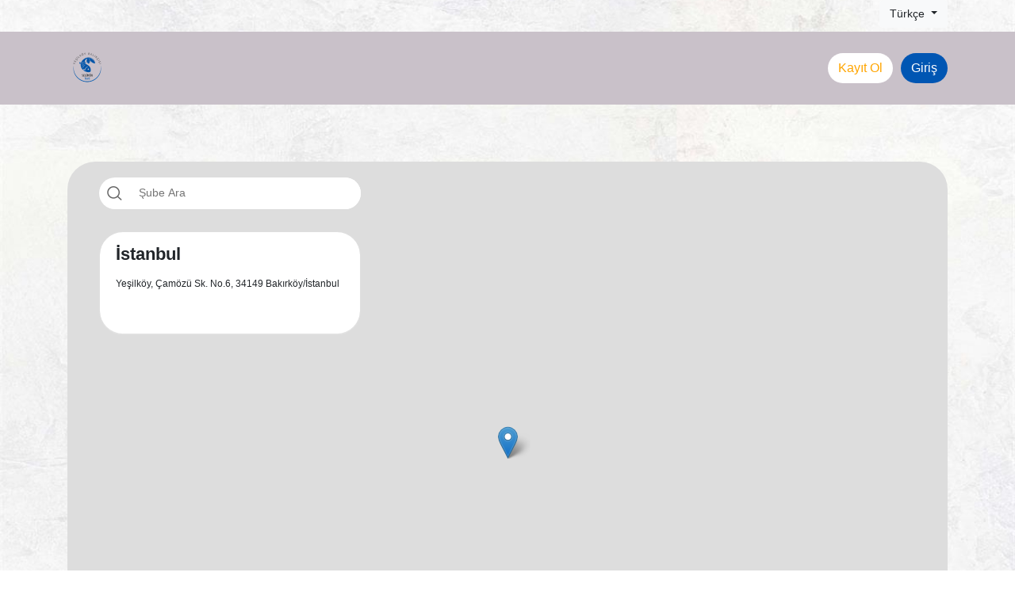

--- FILE ---
content_type: text/html; charset=utf-8
request_url: http://yesilkoybalikcisi.omnidiner.com/location
body_size: 12127
content:
<!DOCTYPE html>
<html>
<head>
    <meta http-equiv="Content-Type" content="text/html; charset=utf-8" />
    <meta name="viewport" content="width=device-width, initial-scale=1.0" />
    <title>Yeşilköy Balıkçısı</title>
    <meta name="description" content="Yeşilköy Balıkçısı" />
    <meta name="keywords" content="Yeşilköy Balıkçısı" />
    <meta name="author" content="Yeşilköy Balıkçısı" />
    <link rel="stylesheet" href="/Templates/omni/assets/bootstrap/css/bootstrap.min.css">
    <link rel="stylesheet" href="/Templates/omni/assets/css/flexslider.css">
    <link rel="stylesheet" href="/Templates/omni/assets/style.css?v=1.3.0">
    <link rel="stylesheet" href="/Templates/omni/assets/css/responsive.css?v=1.0.4">
    <link rel="stylesheet" href="/Templates/omni/assets/css/jquery.fancybox.min.css" />
    <link rel="stylesheet" href="/Templates/newyork/assets/css/all.css" />
    <link href="/Templates/newyork/assets/css/sweetalert.css" rel="stylesheet" />
    <link href="/Templates/newyork/assets/css/chosen.min.css" rel="stylesheet" />
    <link rel="stylesheet" href="/Templates/omni/assets/stylemain.css" />
        <link rel="stylesheet" href="/Templates/newyork/assets/css/lefttoright.css" type="text/css" />
    <link rel="stylesheet" href="/Templates/newyork/assets/css/select2.min.css" type="text/css" />
    <link rel="stylesheet" href="/Templates/newyork/assets/css/OverlayScrollbars.min.css" />
    <link rel="stylesheet" href="/Templates/omni/assets/css/owl.carousel.css" />
    <link rel="stylesheet" href="/Templates/omni/assets/css/owl.theme.default.css" />
    <link href='https://api.tiles.mapbox.com/mapbox-gl-js/v0.53.1/mapbox-gl.css' rel='stylesheet' />
    
    <link rel="stylesheet"
          href="https://unpkg.com/leaflet@1.9.4/dist/leaflet.css"
          integrity="sha256-p4NxAoJBhIIN+hmNHrzRCf9tD/miZyoHS5obTRR9BMY="
          crossorigin="" />
    <style>
        .wrapper {
            display: flex
        }

        .btn-ship {
            background-color: orange;
            border: 1px solid #253757;
            margin-right: 10px;
            color: white;
            border-radius: 20px;
        }

        #map {
            width: 100%;
            min-height: 480px;
        }

        .locationMainDiv{
            z-index:999;
        }

        @media (max-width: 768px) {
            #map

        {
            min-height: 65vh;
        }

        }
    </style>


    <script src='https://api.tiles.mapbox.com/mapbox-gl-js/v0.53.1/mapbox-gl.js'></script>

    <script type="text/javascript" src="/Templates/newyork/assets/js/jquery-3.3.1.js"></script>
    <script type="text/javascript" src="/Templates/omni/assets/js/jquery.min.js"></script>
    <script type="text/javascript" src="/Templates/newyork/assets/js/select.min.js"></script>
    <script type="text/javascript" src="/Templates/newyork/assets/js/jquery.validate.min.js"></script>
    <script src="/Templates/newyork/assets/js/chosen.jquery.min.js"></script>
    <script src="/Templates/omni/assets/js/owl.carousel.min.js"></script>
    <script type="text/javascript" src="/Templates/omni/assets/js/jquery.lazy.min.js"></script>
    <style type="text/css">
        header {
            background-color: #c9c1c9 !important;
            color: #ffffff !important;
        }
        .headerbg {
            background-color: #c9c1c9 !important;
        }
        .headertext{
            color: #ffffff !important;
        }
        .themePrimaryColor {
            background-color: #000080 !important;
            color: #ffffff !important;
        }
        .themeSecondaryColor {
            background-color: #000080 !important;
            color: #ffffff !important;
        }
        .themeSecondaryText {
            color: #000080 !important;
        }
        .requiredOptionBackground {
            background-color: #FDF0E7 !important;
        }
        .priceTextColor {
            color: #000080 !important;
        }
        .themeSecondBorder{
            border:1px solid #000080 !important;
        }
        .custom-select {
            background: #fff url("data:image/svg+xml,%3csvg xmlns='http://www.w3.org/2000/svg' width='4' height='5' viewBox='0 0 4 5'%3e%3cpath fill='%23000080' d='M2 0L0 2h4zm0 5L0 3h4z'/%3e%3c/svg%3e") no-repeat right .75rem center/8px 10px !important;
            border-radius: 15px;
        }
        .categoryTextColor {
            color: #000080 !important;
        }
        .productTextColor {
            color: #000080 !important;
        }
        .cartlistitem .custom-radio .custom-control-input:checked ~ .custom-control-label::before{
            background-color: #000080 !important;
        }
        .card-body .custom-radio .custom-control-input:checked ~ .custom-control-label::before {
            background-color: #000080 !important;
        }
        .date-bg .custom-radio .custom-control-input:checked ~ .custom-control-label::before{
            background-color: #000080 !important;
        }
        .card .media .custom-radio .custom-control-input:checked ~ .custom-control-label::before{
            background-color: #000080 !important;
        }
        .select2-container--default.select2-container--focus .select2-selection--multiple {
            border-color: #000080 !important;
        }
        .select2-container--default .select2-selection--multiple{
            border-color:#000080 !important;
        }
        .custom-checkbox .custom-control-input:checked ~ .custom-control-label::before{
            background-color: #000080 !important;
        }
        .custom-radio .custom-control-input:checked ~ .custom-control-label::after {
            background-image: url("data:image/svg+xml,%3csvg xmlns='http://www.w3.org/2000/svg' width='12' height='12' viewBox='-4 -4 8 8'%3e%3ccircle r='3' fill='%23000080'/%3e%3c/svg%3e");        }
    </style>
</head>
<body data-spy="scroll" data-target="#categoryBar" data-offset="202">
        <img class="backgroundImage" src="https://cdn-tr.restajet.com/company/3538/web/26a2e988-575a-4257-97e7-95bbc3de1c6b.jpg" />   
    <div id="wrapper">
        <style>

        @media screen and (max-width: 991px) {
            #navbarNav {
                background: #c9c1c9;
                width: 100%;
                position: absolute;
                right: 0;
                z-index: 2;
                top: 86px;
                padding: 10px;
            }
            .navbar-toggler{
                background: #ffffff;
            }
        }

        @media screen and (max-width: 645px) {
            #btn2 {
                display: none !important;
            }

            .headerRight .dropdown {
                display: none;
            }

            #welcome {
                display: none !important;
            }

            .profile-icon {
                display: inline-block !important;
                margin-right: 10px;
            }
        }

    .dropbtn {
        color: #ffffff;
        padding: 10px 5px;
        border: none;
        font-size: 16px;
        font-weight: 900;
        display: inline-block;
        border-radius: 5px;
    }

    .topHeader {
        width: 100%;
        height: 40px;        
            z-index: 9999;
            align-items: center;
            justify-content: flex-end;
        }

    .dropdown {
        position: relative;
        display: inline-block;
    }

    .dropdown-content {
        display: none;
        position: absolute;
        background-color: #f1f1f1;
        box-shadow: 0px 8px 16px 0px rgba(0,0,0,0.2);
        z-index: 1;
        white-space: nowrap;
    }

        .dropdown-content a {
            color: black;
            padding: 12px 16px;
            text-decoration: none;
            display: block;
        }

            .dropdown-content a:hover {
                background-color: #d2233c;
                color: #fff;
            }

    .dropdown:hover .dropdown-content {
        display: block;
    }

    .dropdown:hover .dropbtn {
        background-color: #000080;
        color: #ffffff;
    }

    a.nav-link {
        text-transform: uppercase;
        font-size: 16px;
    }
</style>

<header class="headerMobile">
    <div class="container">
        <div class="header-area">
            <div class="row ">
                <div class="col-3 col-sm-4" style="display:flex; align-items:center;">
                    <div class="header-info">
                        <a class="" href="/menu/qrhome">
                                    <img id="logoImage" src="https://cdn-tr.restajet.com/company/3538/web/8375194d-8b24-4c25-b8a9-cd9f3e06a955.png?h=70" alt="Yeşilköy Balıkçısı Ocakbaşı" height="70" class="companylogo" />

                            <img src="/Templates/omni/assets/images/left.png" alt="" class="leftLogo" style="height:25px;" />
                        </a>
                    </div>
                </div>

                <div class="col-4 col-sm-4">
                    <a href="/menu" class="menu text-white">
                        <span class="text-right"></span>
                    </a>
                </div>

                <div class="col-5 col-sm-4" style="display: flex; align-items: center;">
                    <div class="header-right ml-auto" style="text-align:center;">
                        <span class="headerTextColor" style="font-weight:600; font-size:14px;"></span>
                    </div>
                </div>
            </div>
        </div>
    </div>
</header>


<div class="headerDesktop">
    <div class="topHeader" style="width:100%;">
        <div class="container" style="display: flex; justify-content: flex-end; align-items: center;">
            <div class="dropdown ml-ltr-10">
                <a class="btn btn-light dropdown-toggle" href="#" data-toggle="dropdown" role="button" id="dropdownMenuLink" aria-haspopup="true" aria-expanded="false" style="font-size:14px;">
                    Türkçe
                </a>
                <div class="dropdown-menu dropdown-menu-right" aria-labelledby="dropdownMenuLink">
                        <a class="dropdown-item" href="/changelanguage?lang=TR" style="font-size:14px;">Turkish - Türkçe</a>
                        <a class="dropdown-item" href="/changelanguage?lang=EN" style="font-size:14px;">English - English</a>
                        <a class="dropdown-item" href="/changelanguage?lang=DE" style="font-size:14px;">German - Deutsch</a>
                        <a class="dropdown-item" href="/changelanguage?lang=NL" style="font-size:14px;">Dutch - Nederlands</a>
                        <a class="dropdown-item" href="/changelanguage?lang=RO" style="font-size:14px;">Romanian - Română</a>
                        <a class="dropdown-item" href="/changelanguage?lang=DE-AT" style="font-size:14px;">German (Austria) - Deutsch (Österreich)</a>
                        <a class="dropdown-item" href="/changelanguage?lang=AR" style="font-size:14px;">Arabic - &#x639;&#x631;&#x628;&#x649;</a>
                        <a class="dropdown-item" href="/changelanguage?lang=IT" style="font-size:14px;">Italian - Italiano</a>
                        <a class="dropdown-item" href="/changelanguage?lang=ES" style="font-size:14px;">Spanish - Español</a>
                        <a class="dropdown-item" href="/changelanguage?lang=FR" style="font-size:14px;">French - Francés</a>
                        <a class="dropdown-item" href="/changelanguage?lang=FR-CA" style="font-size:14px;">Canadian French - Français Canadien</a>
                        <a class="dropdown-item" href="/changelanguage?lang=PT" style="font-size:14px;">Portuguese - Português</a>
                </div>
            </div>
        </div>
    </div>
    <div class="navbar-top headerbg navbar navbar-expand-lg navbar-light" style="width:100%; z-index:4; min-height:92px;">
        <div class="container" style="display:flex; justify-content:space-between; align-items:center; height:100%; flex-wrap:nowrap;">
            <div>
                <a href="/">        <img id="logoImage" src="https://cdn-tr.restajet.com/company/3538/web/8375194d-8b24-4c25-b8a9-cd9f3e06a955.png?h=70" alt="Yeşilköy Balıkçısı Ocakbaşı" height="70" class="companylogo" />
</a>

            </div>
            
            <div class="collapse navbar-collapse flex-row-reverse" id="navbarNav" style="flex-grow:0;">
                <ul class="navbar-nav menu-list">
                    


                </ul>
            </div>

            <div class="headerRight" style="display:flex; align-items:flex-end !important; flex-direction:column !important;">
                <div style="display:flex; align-items:center;">
                    <div class="hemen-spar-ver" style="margin-left:10px; margin-right:10px;">
                        <a class="themePrimaryColor" href="/menu">Online Sipariş</a>
                    </div>
                    

<div class="buttons">
    <a href="/account/login" id="login-icon"><i class="fas fa-user-circle"></i></a>
    <a href="/account/login" id="btn1" class="btn MidpointRegisterButton">Kayıt Ol</a>
    <a href="/account/login" id="btn2" class="btn MidpointLoginButton">Giriş</a>
</div>
                </div>

            </div>
        </div>
    </div>
</div>


<script type="text/javascript">
    $(".categoriesButton").click(function () {
        $(".categoriesAccordion").slideToggle('medium', function () {
            if ($(this).is(':visible'))
                $(this).css('display', 'flex');
        });
    });
    $(".preventDefault").click(function (e) {
        if ($(document).width() < 768) {
            e.preventDefault();
        }
    });

</script>

        <div class="container">
            <div class="mainMidpoint">
                <div class="row">
                    
<div class="container">
    <div class="row no-gutters map-restaurantlist" style="position:relative;">
        <div id="map" class="col-md-12"></div>
        <div class="col-md-4 locationMainDiv">
            <div class="locationadresmaincol">
                <div class="locationSearchContainer">
                    <div class="input-divver ml-ltr-20">
                            <select id="districtListSelect" class="location-select" multiple="multiple" style="width: 100%; height: 1px;">
                                    <option value="4632">İstanbul - Bakırköy - Ataköy</option>
                                    <option value="8937">İstanbul - Bakırköy - Florya</option>
                                    <option value="9265">İstanbul - Bakırköy - Yeşilköy</option>
                                    <option value="9269">İstanbul - Bakırköy - Yeşilyurt</option>
                            </select>
                    </div>
                </div>
                <div class="locationListContainer">
                    <div id="divLocationList" class="ml-ltr-20" style="max-height:690px;"></div>

                </div>


            </div>
        </div>
    </div>
</div>


                </div>
            </div>
        </div>

        


<footer class="fixed-bottom bottom footerMobil">
    <section class="footer-upper">

        <div class="row">
            <div class="col">
                <a href="/menu/qrhome" class="footer-upper-item text-center">
                    <img class="mx-auto" src="/Templates/omni/assets/images/menuicon.png" alt="" style="height:30px;" />
                    <h5 style="color:#212529;">Menü</h5>
                </a>
            </div>
            <div class="col">
                <a href="/menu?isQrMenu=True#search" class="footer-upper-item text-center">
                    <img class="mx-auto" src="/Templates/omni/assets/images/search.png" alt="" style="height:30px;" />
                    <h5 style="color:#212529;">Ürün Ara</h5>
                </a>
            </div>
        </div>
    </section>
    <div>
        <div style="display: grid; grid-template-columns: 2fr 3fr 2fr;">
            <div style="padding: 10px; text-align:center">
                <ul class="nav" style="align-items:center;">
                </ul>
            </div>
            <div style="padding:10px; display:inline-block; text-align:center; font-size:8px;">
                <div style="display:inline-block; color:#ffffff; height:100%; margin-top:3px;">
                    <span>Powered by </span><a style="color:#ffffff; font-weight:bold;" href="https://www.omni.com.tr" target="_blank" alt="Omni POS Sistemleri">Omni POS Sistemleri</a>
                </div>
            </div>
            <div style="padding: 10px; text-align:center;">

                <figure class="ml-auto">
                    <img class="ml-auto" src="/Templates/omni/assets/images/footerlogo.png" alt="">
                </figure>

            </div>
        </div>
</div>
</footer>

<script type="text/javascript">
    $("#subscribeButton").click(function () {
        var email = $("#subscribeEmail").val();
        $.ajax({
            method: "POST",
            url: "/Newsletter",
            data: { email: email }
        })
            .done(function (data) {
                if (data.ErrorCode != 0) {
                    $(".subscribeDiv").html('<div style="color:red; display:flex; align-items:center;">Hata <i style="margin-left:10px; font-size:24px;" class="fas fa-exclamation-circle"></i></div>')
                }
                else {
                    $(".subscribeDiv").html('<div style="color:#28a745; display:flex; align-items:center;">Başarılı <i style="margin-left:10px; font-size:30px;" class="fas fa-check-circle"></i></div>')
                }
            });
    });
</script>


    </div>


    <script type="text/javascript" src="/Templates/omni/assets/bootstrap/js/popper.min.js"></script>
    <script type="text/javascript" src="/Templates/omni/assets/bootstrap/js/bootstrap.min.js"></script>
    <script type="text/javascript" src="/Templates/omni/assets/js/jquery.flexslider.js"></script>
    <script type="text/javascript" src="/Templates/omni/assets/js/jquery.nicescroll.js"></script>
    <script type="text/javascript" src="/Templates/omni/assets/js/custom.js?v=1.0.1"></script>
    <script type="text/javascript" src="/Templates/newyork/assets/js/jquery.fancybox.min.js"></script>
    <script src="/Templates/newyork/assets/js/sweetalert.min.js"></script>
    <script type="text/javascript" src="/Templates/newyork/assets/js/handlebars-v4.0.5.js"></script>
    <script type="text/javascript" src="/Templates/omni/assets/js/magnet.js"></script>
    <script type="text/javascript" src="/Templates/omni/assets/js/productPriceCalculator.js"></script>
    <script type="text/javascript" src="/Templates/newyork/assets/js/jquery.overlayScrollbars.min.js"></script>
    <script type="text/javascript" src="/Templates/shared/assets/js/dobpicker.js"></script>

    
    <!-- Leaflet JS -->
    <script src="https://unpkg.com/leaflet@1.9.4/dist/leaflet.js"
            integrity="sha256-20nQCchB9co0qIjJZRGuk2/Z9VM+kNiyxNV1lvTlZBo="
            crossorigin="">
    </script>

    <script>
        var restaurants = [{"ID":5844,"IsOpen":true,"CompanyID":0,"RestaurantGroupID":null,"Name":"\u0130stanbul","TimeZoneID":"Europe/Istanbul","Latitude":40.9574337,"Longtitude":28.8215197,"Longitude":0,"Address":"Ye\u015Filk\u00F6y, \u00C7am\u00F6z\u00FC Sk. No.6, 34149 Bak\u0131rk\u00F6y/\u0130stanbul","Phone":"02125736789","Website":"http://yesilkoybalikcisi.com.tr/","Email":"yesilkoybalikcisi@omnidiner.com","OrderNotificationEmail":null,"IsOrderingEnabled":false,"IsReservationEnabled":false,"IsFeedbackEnabled":true,"OrderMethods":[],"PaymentMethods":[{"ID":2,"PaymentMethodType":2,"PaymentType":2,"Name":"Nakit","Description":"Nakit","IsDefault":false,"Configuration":{"IsCreditCardHolderRequired":false,"IsCreditCardPostalCodeRequired":false,"IsSaveCreditCardEnabled":false,"UseCompanyCreditCard":false}},{"ID":3,"PaymentMethodType":2,"PaymentType":2,"Name":"Kredi Kart\u0131 (Teslimat S\u0131ras\u0131nda)","Description":"Kredi Kart\u0131 veya Banka Kart\u0131 (Teslimat S\u0131ras\u0131nda)","IsDefault":false,"Configuration":{"IsCreditCardHolderRequired":false,"IsCreditCardPostalCodeRequired":false,"IsSaveCreditCardEnabled":false,"UseCompanyCreditCard":false}}],"WorkingHours":null,"DeliveryAreas":null,"CityName":"istanbul","Image":null,"IsTestMode":false,"MenuAdditionalInfoUrl":null,"ReservationMaxPeople":20,"IsBarcodeScanningEnabled":false}];
        var restaurantID = null;

  
        var map;
        var latlngbounds = L.latLngBounds([]);

      
        var mapboxToken = 'pk.eyJ1IjoibWVsaWhvemFsIiwiYSI6ImNqbzlxY2tyMDA2cTMzcXIwaHZ5b2p3NDAifQ.mn4eXtm20Y3t_J9HpQKv6Q';

        
        map = L.map('map', {
            zoom: 12,
            zoomControl: true
        });
        map.zoomControl.setPosition('bottomright');

        
        L.tileLayer(
            'https://api.mapbox.com/styles/v1/mapbox/streets-v11/tiles/{z}/{x}/{y}?access_token=' + mapboxToken,
            {
                tileSize: 512,
                zoomOffset: -1,
                maxZoom: 19,
                attribution:
                    '© <a href="https://www.openstreetmap.org/">OpenStreetMap</a> contributors, © <a href="https://www.mapbox.com/">Mapbox</a>'
            }
        ).addTo(map);

       

                (function () {
                    var lat = 40.9574337;
                    var lng = 28.8215197;

                    var popupHtml =
                        '<div id="content" class="card-body card-body-p" style="max-width: 250px;">' +
                            '<div id="siteNotice"></div>' +
                            '<h5 class="card-title restaurant-list">İstanbul</h5>' +
                            '<div id="bodyContent">' +
                                '<p class="card-text">Yeşilköy, Çamözü Sk. No.6, 34149 Bakırköy/İstanbul</p>' +
                                '<p>' +
                                    '<div style="display:flex;">' +
                                    '' +
                                    '</div>' +
                                '</p>' +
                            '</div>' +
                        '</div>';

                    var marker = L.marker([lat, lng]).addTo(map);
                    marker.bindPopup(popupHtml, { className: 'my-class', offset: [0, -10] });

                    latlngbounds.extend([lat, lng]);
                })();
            
                 function fitToBoundsResponsive() {
            if (!latlngbounds || !latlngbounds.isValid()) return;

            var isMobile = window.matchMedia("(max-width: 768px)").matches;
            var leftPad = 16;

            if (!isMobile && $(".locationadresmaincol:visible").length > 0) {
                var sidebarW = $(".locationadresmaincol:visible").outerWidth() || 450;
                leftPad = Math.min(Math.max(sidebarW, 300), 500);
            }

            map.fitBounds(latlngbounds, {
                paddingTopLeft: [leftPad, 40],
                paddingBottomRight: [16, 40],
                animate: false
            });
        }


       
        fitToBoundsResponsive();

        
        if (restaurants.length > 0) {
            var firstLat = parseFloat(restaurants[0].Latitude.toString().replace(",", "."));
            var firstLng = parseFloat(restaurants[0].Longtitude.toString().replace(",", "."));
            map.setView([firstLat, firstLng], 12);
        }

    
        function getRestaurants(districtID, searchText){
            $.get("Home/RestaurantsAsAjax?districtID=" + districtID + "&searchText=" + searchText, function (data) {
                restaurants = data;
                renderRestaurants();

            });
        }

        function renderRestaurants() {
            var locationListItemContext = { Restaurants: restaurants };
            var locationListItemSource = $("#restaurants-template").html();
            var locationListItemTemplate = Handlebars.compile(locationListItemSource);
            var locationListItemHtml = locationListItemTemplate(locationListItemContext);
            $("#divLocationList").html(locationListItemHtml);

            console.log(restaurants[0]);
            map.setZoom(12);
        }

        jQuery(document).ready(function ($) {

            $("#cityListSelect").change(function (e) {
                getRestaurants(null, $("#cityListSelect").val());
            });

            $("#districtListSelect").change(function (e) {
                getRestaurants($("#districtListSelect").val(), null);
            });

            $(".location-select").select2({
                width: 'resolve',
                placeholder: "Şube Ara",
                maximumSelectionLength: 1
            });

            renderRestaurants();
            fitToBoundsResponsive();
        });

        $(window).on('load', function () {
                   if (restaurants.length === 1) {
            var lat = parseFloat(restaurants[0].Latitude.toString().replace(",", "."));
            var lng = parseFloat(restaurants[0].Longtitude.toString().replace(",", "."));
            map.setView([lat, lng], 12);
        }
        });

   
        $(".locationList").click(function () {
            $(".buttonActive").removeClass("buttonActive");
            $(this).addClass("buttonActive");
            $(".locationListContainer").show();
            $(".locationadresmaincol").show();
            $("#map").hide();
        });
        $(".locationMap").click(function () {
            $(".buttonActive").removeClass("buttonActive");
            $(this).addClass("buttonActive");
            $(".locationListContainer").hide();
            $(".locationadresmaincol").hide();
            $("#map").show();
            setTimeout(function(){ map.invalidateSize(); fitToBoundsResponsive(); }, 50);
        });


        $(document).ready(function () {
            $("#divLocationList").overlayScrollbars({});
            setTimeout(function () {
                $(".scroll-bar3").overlayScrollbars({});
            }, 500);
        });
    </script>

    <script id="restaurants-template" type="text/x-handlebars-template">
        <div class="location-list__wrap scroll-bar3" style="max-height:600px;">
            {{#each Restaurants}}
            <div class="card card-1 my-2">
                <div class="card-body card-body-p">
                    <input type="hidden" name="restaurantID" value="{{ID}}" />
                    <h5 class="card-title restaurant-list">{{Name}}<span></span></h5>
                    <p class="card-text">{{Address}}</p>
                            <div class="d-flex">
                                {{#each OrderMethods}}
                                <form action="/location" method="post" class="d-inline-block" style="margin-top:10px;">
                                    {{#ifCond OrderMethod '===' 1}}
                                    <input type="hidden" name="restaurantID" value="{{../ID}}" />
                    <input id="orderMethod" name="orderMethod" type="hidden" value="1" />
                                    {{#ifCond Status '===' 1}}
                                    <button type="submit" class="btn btn-ship">
                                        <svg width="24px" viewBox="0 0 32 23" version="1.1">
                                            <g id="Page-1" stroke="none" stroke-width="1" fill="white" fill-rule="evenodd">
                                                  <path d="M22.1333333,-2.59348099e-13 C23.52,-2.59348099e-13 26.24,0.784090909 26.24,2.61363636 C26.24,4.07727273 24.7466667,5.07045455 23.2,5.22727273 L25.0666667,12.0227273 C25.76,12.075 27.2,12.3363636 28.7466667,13.3818182 C31.3950877,15.2141148 31.5659095,18.0375661 31.573066,18.2814071 L31.5733333,18.8181818 L29.8377954,18.8189226 C29.5751906,21.182777 27.5526904,23 25.0666667,23 C22.5806429,23 20.5581427,21.182777 20.295538,18.8189226 L11.1711287,18.8189226 C10.908524,21.182777 8.88602376,23 6.4,23 C3.91397624,23 1.89147604,21.182777 1.62887131,18.8189226 L-2.59348099e-13,18.8181818 L-2.59348099e-13,18.2954545 C-2.59348099e-13,15.8386364 1.49333333,12.4409091 4,11.0295455 C4.74666667,10.6113636 4.90666667,10.35 4.90666667,10.2977273 C4.90666667,10.2977273 4.85333333,10.2454545 4.8,10.1931818 C4.8,10.1931818 4.69333333,10.1409091 4.42666667,10.1409091 C4.26666667,10.1409091 4.05333333,10.2977273 3.84,10.2977273 C3.66933333,10.2977273 3.46453333,10.3980909 3.28021333,10.4382364 L3.14666667,10.4545455 L3.14666667,10.4545455 C2.88,10.4545455 2.08,10.35 1.76,9.775 C1.54666667,9.40909091 1.44,8.20681818 1.76,7.52727273 C1.92,7.16136364 2.24,6.9 2.61333333,6.79545455 C3.36,6.69090909 9.06666667,6.01136364 11.68,6.01136364 C12.5333333,6.01136364 12.8533333,6.06363636 13.0133333,6.11590909 C14.6133333,6.58636364 15.2533333,7.94545455 15.2,9.09545455 C15.1466667,10.4022727 13.8666667,10.5590909 13.0666667,10.6636364 C12.6933333,10.7159091 12.2666667,10.7681818 12.0533333,10.8727273 C10.72,11.5522727 10.56,13.2772727 10.8266667,14.2704545 C10.9866667,14.8977273 11.2533333,15.1068182 11.3066667,15.1068182 L16.1066667,15.1068182 C16.32,15.1068182 18.1866667,15.0545455 18.2933333,12.7022727 L18.2933333,12.3363636 C18.2933333,11.0818182 18.2933333,8.57272727 20.16,7.00454545 C20.2666667,5.64545455 20,4.80909091 19.8933333,4.33863636 C19.84,4.23409091 19.5733333,4.025 18.8266667,4.025 C18.3466667,4.025 17.92,4.07727273 17.8133333,4.12954545 C17.6533333,4.18181818 17.5466667,4.18181818 17.3866667,4.18181818 C16.8533333,4.18181818 16.64,3.92045455 16.5333333,3.76363636 C16.4266667,3.60681818 16.3733333,3.24090909 16.7466667,2.82272727 C16.7466667,2.82272727 19.04,0.209090909 21.92,-2.59348099e-13 L22.1333333,-2.59348099e-13 L22.1333333,-2.59348099e-13 Z M23.0014518,18.8188819 L21.3702908,18.8188159 C21.625144,20.6045734 23.1681811,21.9545455 25.0666667,21.9545455 C26.9651522,21.9545455 28.5081893,20.6045734 28.7630426,18.8188159 L27.1318815,18.8188819 C26.8932574,19.7177428 26.0557606,20.3863636 25.0666667,20.3863636 C24.0775727,20.3863636 23.2400759,19.7177428 23.0014518,18.8188819 Z M4.33478513,18.8188819 L2.70362409,18.8188159 C2.95847733,20.6045734 4.50151443,21.9545455 6.4,21.9545455 C8.29848557,21.9545455 9.84152267,20.6045734 10.0963759,18.8188159 L8.46521487,18.8188819 C8.22659075,19.7177428 7.38909394,20.3863636 6.4,20.3863636 C5.41090606,20.3863636 4.57340925,19.7177428 4.33478513,18.8188819 Z M25.9894732,18.8181766 L24.1438601,18.8181766 C24.3289885,19.1300721 24.6739259,19.3409091 25.0666667,19.3409091 C25.4594074,19.3409091 25.8043449,19.1300721 25.9894732,18.8181766 Z M7.32280658,18.8181766 L5.47719342,18.8181766 C5.66232181,19.1300721 6.00725926,19.3409091 6.4,19.3409091 C6.79274074,19.3409091 7.13767819,19.1300721 7.32280658,18.8181766 Z M21.9733333,1.04545455 L21.8666667,1.04545455 L21.8666667,1.04545455 C20.1066667,1.15 18.5066667,2.45681818 17.8133333,3.08409091 C18.08,3.03181818 18.4,3.03181818 18.6666667,3.03181818 C20.1066667,3.03181818 20.5866667,3.60681818 20.7466667,4.025 C20.9066667,4.6 21.2266667,5.64545455 21.0133333,7.31818182 L21.0133333,7.52727273 L20.8533333,7.68409091 C19.3173333,8.88845455 19.2558933,11.0563091 19.2534357,12.2452569 L19.2533333,12.8068182 L19.2533333,12.8068182 C19.0933333,15.4727273 17.0666667,16.2045455 16,16.2045455 L11.2,16.2045455 C10.5066667,16.2045455 9.92,15.5772727 9.70666667,14.5318182 C9.33333333,12.9113636 9.81333333,10.8204545 11.52,9.98409091 C11.9466667,9.775 12.4266667,9.72272727 12.9066667,9.67045455 C13.92,9.56590909 14.1333333,9.46136364 14.1333333,9.09545455 C14.1333333,8.93863636 14.1333333,7.57954545 12.6933333,7.16136364 C12.64,7.16136364 12.3733333,7.10909091 11.68,7.10909091 C9.17333333,7.10909091 3.52,7.73636364 2.77333333,7.84090909 C2.61333333,7.94545455 2.56,8.78181818 2.66666667,9.14772727 C2.72,9.14772727 2.82666667,9.2 3.14666667,9.2 C3.36,9.2 3.57333333,9.2 3.78666667,9.14772727 C4,9.14772727 4.26666667,9.09545455 4.48,9.09545455 C4.90666667,9.09545455 5.17333333,9.14772727 5.44,9.30454545 C5.81333333,9.56590909 6.02666667,9.93181818 6.02666667,10.2977273 C6.02666667,10.8727273 5.54666667,11.3954545 4.58666667,11.9181818 C3.52178679,12.4949652 2.66304743,13.5046939 2.05686856,14.6364727 L3.73333333,14.6363636 L3.73333333,15.6818182 L1.6,15.6818182 L1.59896802,15.6324261 C1.31683917,16.3576277 1.13577867,17.0953511 1.06666667,17.7727273 L30.1866667,17.7727273 C30.08,16.9363636 29.6,15.3681818 27.9466667,14.2181818 C26.3622222,13.1661932 24.9737037,13.0743529 24.6260417,13.0685259 L24.16,13.0681818 L24,12.7022727 L21.6533333,4.12954545 L22.073,4.158 L21.8741459,4.12588652 L22.3835001,1.07284026 C22.2353944,1.05477239 22.0968376,1.04545455 21.9733333,1.04545455 Z M23.426574,1.30835115 L22.9484707,4.17157198 C23.9524974,4.05117593 25.0133333,3.40667328 25.0133333,2.61363636 C25.0133333,2.03631313 24.2503324,1.57706794 23.426574,1.30835115 Z" id="ic-big-adreseteslim" fill="#fff" fill-rule="nonzero"></path>
                                            </g>
                                        </svg>
                        Adrese Teslim
                                    </button>
                                    {{/ifCond}}
                                    {{#ifCond Status '!=' 1}}
                                    <button type="submit" class="btn btn-ship" style="display:flex"><img style="margin-right:10px;margin-top:3px;" src="/Templates/newyork/assets/img/deliveryclosed.png" alt="Adrese Teslim" /> Adrese Teslim</button>
                                    {{/ifCond}}
                                    {{/ifCond}}

                                    {{#ifCond OrderMethod '===' 2}}
                                    <input type="hidden" name="restaurantID" value="{{../ID}}" />
                    <input id="orderMethod" name="orderMethod" type="hidden" value="2" />
                                    {{#ifCond Status '===' 1}}
                                    <button type="submit" class="btn btn-ship ml-ltr-5">
                                        <svg width="16px" viewBox="0 0 23 26" version="1.1">
                                            <g id="Page-1" stroke="none" stroke-width="1" fill="none" fill-rule="evenodd">
                                                                                 <path d="M0.415625991,21.762 L6.72653849,25.7528571 C6.74608849,25.7651429 6.92577599,25.852 7.06923849,25.852 C18.4680385,25.852 22.1923135,23.422 22.3452635,23.3188571 C22.535876,23.1897143 22.642251,22.9682857 22.6218385,22.7394286 C22.569226,22.126 21.3148635,7.67314286 20.3057385,4.09285714 C19.410751,0.915428571 16.894551,0.0257142857 15.6884885,0 C15.6568635,0 15.6235135,0.00114285714 15.592176,0.00457142857 L5.40892599,1.32885714 C5.05932599,1.37428571 4.81265099,1.69285714 4.85807599,2.04085714 C4.90350099,2.38885714 5.22377599,2.63314286 5.57481349,2.58857143 L15.6994135,1.272 C16.0242885,1.29657143 18.2685135,1.57114286 19.0752385,4.43514286 C19.959301,7.57457143 21.0963635,20.0125714 21.312851,22.4382857 C20.2551385,22.9597143 16.417301,24.4965714 7.78885099,24.5782857 C8.14535099,21.4328571 9.10531349,10.9314286 6.78748849,5.648 C6.76793849,5.56771429 6.73257599,5.49257143 6.68485099,5.42657143 C6.00520099,3.98228571 5.06536349,2.95885714 3.76988849,2.65342857 C2.15126349,2.23428571 1.06566349,2.35742857 0.450125991,3.03114286 C-0.306861509,3.85971429 0.108575991,5.06628571 0.158313491,5.20142857 C0.166363491,5.22371429 0.176425991,5.24571429 0.187350991,5.26685714 C0.366750991,5.62285714 1.32757599,7.40085714 2.61442599,7.44657143 C2.82717599,7.45057143 3.08880099,7.41628571 3.36221349,7.26571429 C2.40196349,11.6948571 0.654825991,19.6268571 0.156875991,21.0122857 C0.156875991,21.0122857 0.0533759912,21.298 0.164350991,21.4942857 C0.274750991,21.6897143 0.415625991,21.762 0.415625991,21.762 Z M3.78253849,21.0094286 L4.68183849,22.9545714 L2.29127599,21.4431429 L3.78253849,21.0094286 Z M6.56726349,23.9911429 L4.79166349,20.1502857 L6.40511349,8.69571429 C7.33028849,13.2814286 6.98758849,20.0208571 6.56726349,23.9911429 Z M2.26568849,5.50885714 C2.54168849,5.69342857 2.91112599,5.63571429 3.11726349,5.38428571 C3.15492599,5.36485714 3.21386349,5.34914286 3.26992599,5.34257143 C3.24405099,5.43314286 3.18683849,5.57914286 3.05861349,5.79342857 C2.91515099,6.03285714 2.75472599,6.172 2.66042599,6.17714286 C2.32807599,6.16542857 1.70132599,5.41314286 1.34770099,4.73342857 C1.28933849,4.54857143 1.21085099,4.08914286 1.39686349,3.88457143 C1.48886349,3.78342857 1.91235099,3.48485714 3.46111349,3.88628571 C3.67242599,3.93542857 3.87137599,4.01542857 4.05997599,4.12171429 C4.04100099,4.15885714 4.02576349,4.19857143 4.01483849,4.24 C3.42373849,3.90685714 2.45285099,4.09571429 2.09290099,4.62771429 C1.89538849,4.918 1.97330099,5.31314286 2.26568849,5.50885714 Z M5.12228849,5.16314286 C5.26316349,5.37285714 5.39253849,5.60542857 5.51443849,5.85628571 L3.55713849,19.7511429 L1.69528849,20.2922857 C2.62075099,16.7914286 4.58581349,7.67 5.12228849,5.16314286 Z" id="ic-big-gelal" fill="#fff" fill-rule="nonzero"></path>
                                            </g>
                                        </svg>
                        Gel Al
                                    </button>
                                    {{/ifCond}}
                                    {{#ifCond Status '!=' 1}}
                                    <button type="submit" class="btn btn-ship ml-ltr-5" style="display:flex;"><img style="margin-right:10px;margin-top:3px;" src="/Templates/newyork/assets/img/pickupclosed.png" alt="Gel Al" /> Gel Al</button>
                                    {{/ifCond}}
                                    {{/ifCond}}
                                </form>
                                {{/each}}
                            </div>
                            <form action="/location" method="post" class="d-inline-block">
                                {{#ifCond IsReservationEnabled '===' true}}
                                <input type="hidden" name="restaurantID" value="{{ID}}" />
                <input id="isReservation" name="isReservation" type="hidden" value="true" />
                                <button type="submit" class="btn btn-ship mt-1"><span>Rezervasyon</span></button>
                                {{/ifCond}}
                            </form>
                </div>
            </div>
            {{/each}}
        </div>
    </script>

    <script type="text/javascript">
        $(document).ready(function () {
            $("#divLocationList").overlayScrollbars({});
            setTimeout(function () {
                $(".scroll-bar3").overlayScrollbars({});
            }, 500);
        });

        $(".locationList").click(function () {
            $(".buttonActive").removeClass("buttonActive");
            $(this).addClass("buttonActive");
            $(".locationListContainer").show();
            $(".locationadresmaincol").show();
            $("#map").hide();
        });
        $(".locationMap").click(function () {
            $(".buttonActive").removeClass("buttonActive");
            $(this).addClass("buttonActive");
            $(".locationListContainer").hide();
            $(".locationadresmaincol").hide();
            $("#map").show();
        });
    </script>


    <script type="text/javascript">
        var restaurantID = ;
    </script>

    <script type="text/javascript">
        $('.validate').each(function () {
            $(this).validate({
                errorPlacement: function (error, element) {
                    error.insertAfter(element);
                }
            });
        });

        jQuery.extend(jQuery.validator.messages, {
            required: "Bu alanın doldurulması zorunludur.",
            email: "Geçersiz e-posta.",
            url: "Lütfen geçerli bir url girin.",
            number: "Lütfen geçerli bir sayı giriniz.",
            digits: "Lütfen sadece sayısal karakterler giriniz.",
            maxlength: $.validator.format("Lütfen en fazla {0} karakter uzunluğunda bir değer giriniz."),
            minlength: $.validator.format("Lütfen en az {0} karakter uzunluğunda bir değer giriniz."),
            rangelength: $.validator.format("Lütfen en az {0} ve en fazla {1} uzunluğunda bir değer giriniz."),
            range: $.validator.format("Lütfen {0} değerine eşit ya da daha küçük bir değer giriniz."),
            max: $.validator.format("Bu alanın doldurulması zorunludur."),
            min: $.validator.format("Bu alanın doldurulması zorunludur.")
        });

        function updateCartView(paymentMethodID, usePoints) {
        var queryString = '?';
        if (paymentMethodID !== undefined) {
            queryString += 'paymentMethodID=' + paymentMethodID + '&';
        }
        if (usePoints !== undefined) {
            queryString += 'usePoints=' + usePoints + '&';
        }
        var addressID = $("input[name='addressID']:checked").val();
        if (addressID !== undefined) {
            queryString += 'addressID=' + addressID + '&';
        }
        var tip = $("input[name='tip']").val();
        if (tip !== undefined) {
            queryString += 'tip=' + tip;
            }
            $.ajax({
            type: "GET",
            url: "/cart/summaryAsAjax" + queryString,
            dataType: "html",
            cache: false
        })
        .done(function (data) {
            if (data) {
                $("#cartSummary").each(function (index) {
                    $(this).html(data);
                });

                $(".cart-badge").html(Magnet.Cart.ItemCount);
                $('#addAddressButton').addClass('bounce animated').one('webkitAnimationEnd mozAnimationEnd MSAnimationEnd oanimationend animationend', function () {
                    $(this).removeClass('bounce animated')
                });
            }
        });
        };

        $(document).ready(function () {
            Magnet.Cart.Url.Update = "/cart/updateasajax";
            Magnet.Cart.Url.Add = "/cart/addasajax";
            Magnet.Cart.Url.Remove = "/cart/removeasajax";
            Magnet.ErrorMessage.Generic =  "İşlem sırasında hata oluştu lütfen tekrar deneyin. - {0}";
            Magnet.ErrorMessage.UnknowError = "Bilinmeyen bir hata oluştuğundan işlem gerçekleştirilemedi.";

            $('#cartButton').fancybox({
                afterClose: function () {
                    $("#cartSummary").hide();
                }
            });


        });
    </script>
    <script type="text/javascript">
        Handlebars.registerHelper('for', function (from, to, incr, block) {
            var accum = '';
            for (var i = from; i < to; i += incr)
                accum += block.fn(i);
            return accum;
        });

        Handlebars.registerHelper({
            eq: (v1, v2) => v1 === v2,
            ne: (v1, v2) => v1 !== v2,
            lt: (v1, v2) => v1 < v2,
            gt: (v1, v2) => v1 > v2,
            lte: (v1, v2) => v1 <= v2,
            gte: (v1, v2) => v1 >= v2,
            and() {
                return Array.prototype.every.call(arguments, Boolean);
            },
            or() {
                return Array.prototype.slice.call(arguments, 0, -1).some(Boolean);
            }
        });
        Handlebars.registerHelper('ifCond', function (v1, operator, v2, options) {
            switch (operator) {
                case '==':
                    return (v1 == v2) ? options.fn(this) : options.inverse(this);
                case '===':
                    return (v1 === v2) ? options.fn(this) : options.inverse(this);
                case '!=':
                    return (v1 != v2) ? options.fn(this) : options.inverse(this);
                case '!==':
                    return (v1 !== v2) ? options.fn(this) : options.inverse(this);
                case '<':
                    return (v1 < v2) ? options.fn(this) : options.inverse(this);
                case '<=':
                    return (v1 <= v2) ? options.fn(this) : options.inverse(this);
                case '>':
                    return (v1 > v2) ? options.fn(this) : options.inverse(this);
                case '>=':
                    return (v1 >= v2) ? options.fn(this) : options.inverse(this);
                case '&&':
                    return (v1 && v2) ? options.fn(this) : options.inverse(this);
                case '||':
                    return (v1 || v2) ? options.fn(this) : options.inverse(this);
                default:
                    return options.inverse(this);
            }
        });
    </script>

    
<script defer src="https://static.cloudflareinsights.com/beacon.min.js/vcd15cbe7772f49c399c6a5babf22c1241717689176015" integrity="sha512-ZpsOmlRQV6y907TI0dKBHq9Md29nnaEIPlkf84rnaERnq6zvWvPUqr2ft8M1aS28oN72PdrCzSjY4U6VaAw1EQ==" data-cf-beacon='{"version":"2024.11.0","token":"c19a896104714260b04ccee1fe6a4c5a","r":1,"server_timing":{"name":{"cfCacheStatus":true,"cfEdge":true,"cfExtPri":true,"cfL4":true,"cfOrigin":true,"cfSpeedBrain":true},"location_startswith":null}}' crossorigin="anonymous"></script>
</body>
</html>


--- FILE ---
content_type: text/css
request_url: http://yesilkoybalikcisi.omnidiner.com/Templates/omni/assets/style.css?v=1.3.0
body_size: 5254
content:
@font-face {
	font-family: 'Gilroy-Medium';
    src: url("fonts/Gilroy-Medium.eot");
    src: url("fonts/GilroyMedium.eot") format("embedded-opentype"), 
    url("fonts/Gilroy-Medium.woff2") format("woff2"),
    url("fonts/Gilroy-Medium.woff") format("woff"),
    url("fonts/Gilroy-Medium.ttf") format("truetype"), 
    url("fonts/Gilroy-Medium.svg") format("svg");
    font-style: normal;
    font-weight: normal;
}
@font-face {
	font-family: 'Gilroy-Bold';
	src: url('fonts/Gilroy-Bold.ttf');
	src: url('fonts/Gilroy-Bold.woff') format('woff');
	font-style: normal;
	font-weight: normal;
}

@font-face {
	font-family: 'Gilroy-Extrabold';
	src: url('fonts/Gilroy-Extrabold.ttf');
	src: url('fonts/Gilroy-Extrabold.woff') format('woff');
	font-style: normal;
	font-weight: normal;
}

/* Css Reset */
html,body,div,span,applet,object,iframe,h1,h2,h3,h4,h5,h6,
p,blockquote,pre,a,abbr,acronym,address,big,cite,code,del,
dfn,em,img,ins,kbd,q,s,samp,small,strike,strong,sub,
tt,var,b,u,i,dl,dt,dd,ol,ul,li,fieldset,form,
label,legend,/*table*/,caption,tbody,tfoot,thead,tr,th,td {
	padding:0;
    margin:0;
	border:0;
	outline:0;
	font-size:100%;
	vertical-align:baseline;
}
body {
	font-family: 'Gilroy-Medium';
	font-size: 16px;
}
ul,ol { list-style:none; }
img,fieldset { border:none; }
a {text-decoration: none;}
a:hover { text-decoration:none; }
article,aside,details,figcaption,figure,footer,
header,hgroup,main,nav,section,summary { display: block; }
figure { margin:0; padding:0; }
embed, iframe, object, video { max-width: 100%; }
input, textarea { -webkit-appearance: none; -webkit-border-radius: 0; }
html { -webkit-text-size-adjust: 100%; -ms-text-size-adjust: 100%; }
img { max-width: 100%; height: auto;}
a {
	-webkit-transition: all .5s ease-out; -moz-transition: all .5s ease-out; -ms-transition: all .5s ease-out; -o-transition: all .5s ease-out; transition: all .5s ease-out;
}
[type="reset"], [type="submit"], button, html [type="button"] { 
	-webkit-appearance: none; 
}
input, textarea { -webkit-appearance: none; -webkit-border-radius: 0; }

#wrapper {
	width: 100%; 
}

/*==============================
	header-area      
================================*/
header {
	background-color: #ff8a4f;
	position:fixed;
	width:100%;
	top:0;
	z-index:1;
	height:72px;
	display:flex;
	align-items:center;
}
.header-info a { display: inline-block; }
.header-info span {
	display: block;
	font-size: 8px;
	color: white;
}
.header-right { display: table; }
.header-right-table {
	background-color: white;
	width: 110px;
	height: 25px;
	line-height: 25px;
	border-radius: 11px;
}
.header-right-table span {
	display: block;
	color:gray;
    font-size: 12px;
    font-weight: 700;
}

/*==============================
	banner      
================================*/
.banner > figure {
	border-radius: 18px;
	overflow: hidden;
}
.banner > figure img {
	width: 100%;
	height: 100%;
}
.banner-area h3 {
	font-size: 25.4px;
	font-weight: bold;
	font-size: 25.4px;
	font-weight: bold;
	font-stretch: normal;
	font-style: normal;
	line-height: 1.2;
	letter-spacing: normal;
	text-align: left;
}
.icon-div ul {
	border-radius: 12px;
	background-color: #e1e1e1;
	padding: 3px;
}
.pricediv { padding: 20px 0px 0 0; }
.pricediv-first {
	color: #253757;
	font-size: 12px;
	font-weight: bold;
	line-height: 1.2;
	margin-bottom: 4px;
}
.pricediv-second {
	font-size: 31px;
	line-height: 1.2;
	color: #253757;
	margin-bottom:20px
}
.flex-control-nav { display: none; }

/*==============================
	menu-bar      
================================*/
.menu-bar {
	background: #ececec;
	width: 100%;
	z-index:1;
}
.menu-bar-area ul li {
	width: auto;
	font-size: 10px;
	line-height: 24px;
}
.menu-bar-area ul li a {
	
	border-bottom: 1px solid transparent;
	font-size: 12px;
  font-weight: 900;
  font-stretch: normal;
  font-style: normal;
  line-height: 1.2;
  letter-spacing: normal;
  text-align: left;
  color: #253757;
}
.menu span {
	display: block;
	text-align: center;
}
.productList {
	background-color:white;
	border-radius:30px;
}

/*==============================
	button-bar      
================================*/
.button-bar { padding: 20px 0; }
.button-bar-area ul li { width: 25%; }
.button-bar-area ul li a {
	display: block;
	font-size: 6.5px;
	width: 82.6px;
	height: 28px;
	line-height: 28px;
	border-radius: 13.8px;
	border: solid 0.5px #ff7f02;
	text-align: center;
	color: #000;
}

/*==============================
	product-menu      
================================*/
.product-menu {
}
	

	.product-menu-area .item .info {
		padding: 8px 10px;
	}
.product-menu-area .item figure { 
	display: flex;
	height:99%;
}
.product-menu-area .item figure img {
	max-height: 100%; 
	width:100%;
	border-radius: 0px 10px 10px 0px;
}

/*==============================
	product      
================================*/
.product-item {
	border-radius: 5px;
	background-color: #fff;
	display: flex;
	flex-direction: column;
	border: 1px solid #e5e5e5;
}
.product-header { padding: 10px; }
.product-header span {
	color: #ff8a4f;
 	font-size: 20px;
 	font-weight: 100;
}
.product-header h5 {
	font-size: 20px;
	font-weight: 500;
	overflow:hidden;
	text-overflow: ellipsis;
	color: #ff8a4f;
}
.product-header p {
	font-size: 20px;
	font-weight: 100;
	color: #ff8a4f;
}
.product-item figure {
	display: flex;
	margin-top: auto !important;
}
.info p {
	font-size: 18px;
	font-weight: 500;
	font-stretch: normal;
	font-style: normal;
	line-height: 1.2;
	letter-spacing: normal;
	text-align: left;
	margin-bottom: 8px;
	overflow: hidden;
	text-overflow: ellipsis;
	display: -webkit-box;
	-webkit-line-clamp: 2;
	-webkit-box-orient: vertical;
}
.info span
{
	font-size: 12px;
  font-stretch: normal;
  font-style: normal;
  line-height: 1.2;
  letter-spacing: normal;
  text-align: left;
}

/*==============================
	footer-upper      
================================*/
.footer-upper {
	box-shadow: 2px -2px 5px 0 rgba(0, 0, 0, 0.75);
	padding: 4px;
	position: relative;
	background-color:#fff;
}
.footer-upper-button {
    width: 100px;
    height: 25px;
    background-color: #ff7f02;
    border-radius: 10px;
    text-align: center;
	border-radius: 12.3px;
  	box-shadow: 1px 1px 1px 0 rgba(0, 0, 0, 0.2);
	border: solid 1px #ffffff;
	top: -13px;
    left: 50%;
	transform: translateX(-50%);
	position: absolute;
}
.footer-upper-button span { font-weight: bold; }
.footer-upper-item h5 { font-size: 11px; }

/*==============================
	footer      
================================*/
footer { background-color: #253757; }
.footer-area { padding: 5px 20px; }
.social .nav li { margin-right: 20px; }
.social .nav li i { color: white; }
.footer-area figure { display: table; }


.companylogo{
	/*display:none;*/
	max-height:50px;
}

.nav-pills .nav-link{
	border-radius:0 !important;
}

.nav-pills .nav-link.active, .nav-pills .show > .nav-link {
	background-color: transparent;
	color: #253757;
	border-bottom: 1px solid #253757;
	border-radius: 0;
	font-family: Gilroy-Extrabold;
}
.action {
	max-width: 135px;
	margin-right:20px;
	font-family: 'Rubik', sans-serif;
	font-size: 21px;
	font-weight: 700;
	height: 25px;
	line-height: 25px;
	border-radius: 9.9px;
	display:flex;
}
.value-button {
	display: inline-block;
	margin: 0px;
	width: 30%;
	height: 100%;
	text-align: center;
	vertical-align: middle;
	-webkit-touch-callout: none;
	-webkit-user-select: none;
	-khtml-user-select: none;
	-moz-user-select: none;
	-ms-user-select: none;
	user-select: none;
}

input#number {
	text-align: center;
	border: none;
	margin: 0px;
	width: 40%;
	height: auto;
	padding: 0;
	padding-left:13px;
}
form #increase {
	margin-left: -4px;
	border-radius: 0 8px 8px 0;
}
form #decrease {
	margin-right: -4px;
	border-radius: 8px 0 0 8px;
}
.countbuttons
{
	color:white;
}
.countbuttonsdivplus {
	
}
countbuttonsdivmin {
	
}
#decrease {
	border-radius: 9.9px 0px 0px 9.9px;
}
#increase {
	border-radius: 0px 9.9px 9.9px 0px;
}
.itemQuantityDiv {
	display: flex;
	align-items: center;
}
.quantityPlusButton, .quantityMinusButton {
	background-color: transparent;
	border: none;
	line-height: 12px;
}
.numberofprod {
	display: inline-block;
	width: 25px;
	height: 25px;
	border: solid 1px #dfdfdf;
	background-color: #ffffff;
	font-size: 14px;
	text-align: center;
}
.nameofprod {
	display: inline-block;
	font-size: 16px;
	color: #4b4b4e;
	max-width: 160px;
	font-weight: 600;
	margin-top:2px;
}
.expofprod {
	font-size: 15px;
	color: #959595;
	max-width: 200px;
}
.image2 {
	line-height: 1.3 !important;
	margin-left: 10px;
	font-size: 18px;
	/*color: #c52f2f;*/
	cursor: pointer;
	height: 19px;
	/*margin-top:2px;*/
}
.quantityPlus {
}
.quantityMinus {
}
.priceofprod {
	font-weight: 700;
	font-size: 22px;
}
.list-group-item
{
	border:none;
}

.left-text
{
	display:flex;
}
.right-text {
	margin-left: auto;
	color: #FE7E00;
}
.addboxbutton
{
	border-radius:15px;
}

.sform
{
}

/*h6.delivery {
	color: #FE7E00;
}
label.delivery {
	color: #FE7E00;
}*/


.midpointtextarea {
	border: 1px solid #FE7E00;
	border-radius: 15px;
}
.cart-item-count {
	margin: auto;
	background: red;
	color: #fff;
	border-radius: 50%;
	width: 18px;
	height: 18px;
	display: flex;
	align-items: center;
	justify-content: center;
	font-size: 12px;
	font-weight: 700;
}
.fullwidhtbox
{
	margin-bottom:100px;
}
.cartmaintitledescription {
	width: -webkit-fill-available;
	margin-bottom:10px;
}

.midpointemptycard {
	border-radius: 15px;
}
.midpointemptycardbox {
	display: flex;
	align-items: center;
	flex-direction:column;
}
.template-title {
	margin-top: 20px;
}
.ContinueButton{
	margin-top:20px;
}

.footerMobil {
	display: none;
}

.headerMobile {
	display: none;
}

.headerDesktop {
	display: block;
}

.subscribeDivButton {
	padding: 10px;
	border-radius: 20px;
	background-color: orange;
	color: white;
}

.desktopTotal {
	background-color: orange;
}

.map-restaurantlist {
	margin-bottom: 30px;
}

.loginContainer {
	margin-bottom: 120px;
}

.registerLoginDiv {
	border-radius: 30px;
	border-color: black;
	border-width: 1px;
}

.registerLoginTitle {
	color: orange;
	font-weight: bold;
}

.backorange {
	background-color: orange !important;
}

.digitsspecial {
	border-radius: 0px 25px 25px 0px !important;
}

.mobileProductList {
	display: none;
}

.mobileMenuBar {
	display: none;
}



.locationMainDiv {
	height: 750px;
	width: 100%;
	/*border: 1px solid black;*/
	/*margin: 20px;*/
	/*border-radius: 15px 0px 0px 15px;*/
}

.locationListContainer {
	padding: 0;
	display: inline-block;
	width: 100%;
}

.mobileFooter {
	bottom: 0px;
	display: flex;
	left: 0px;
	position: fixed;
	width: 100%;
	z-index: 1;
	background: white;
}

	.mobileFooter button {
		cursor: pointer;
		height: 35px;
		line-height: 35px;
		background: none;
		border-width: 1px;
		border-style: solid;
		border-color: rgb(197, 199, 200) rgb(237, 237, 237) rgb(237, 237, 237);
		border-image: initial;
		border-top: 1px solid rgb(197, 199, 200);
		flex: 1 1 0%;
		padding: 0px;
	}

div.mobileFooter {
	display: none;
}

.mapareamobil {
	margin-bottom: 0px;
}

.card-1 {
	border-radius: 30px;
}
.menu-bar-area{
	display:none;
}
.locationImage
{
	border-radius:50%;
	border:2px solid orange;
}

restaurantNameTitle{
	color:orange;
	font-weight:bold;
}
.saleborderradius
{
	border-radius:30px;
}
.mainMidpoint
{
	margin-top:72px;
}

.mobileProductMenuArea
{
	display:none;
}
.desktopProductMenuArea{
	display:block;
}
.colorOrange
{
	color:orange !important;
}
.desktopImageBorder
{
    border:3px solid orange !important;
	border-radius:35px !important;

}
.cartMainBorder {
	display: flex;
	border-radius: 0px;
	margin-bottom: 0px;
}
.cartMainBorderColor {
	border: none;
}
.mobileCartView
{
	display:none !important;
}
.desktopCartView
{
	display:block;
}
.location-bar {
	border-radius: 30px;
	padding: 7px 20px;
	margin-bottom: 20px;
	width: 100%;
	background-color: orange !important;
	color: white !important;
	border-radius: 30px;
}
#orderMethodForm
{
	background-color:white;
}
.mobileCartPart {
	display: none;
}
.desktopCartList
{
	display:block;
}
.card-title {
	font-size: 22px;
	font-weight: 700;
}
.midpointColor
{
	color:orange !important;
}
.midpointBacgroundcolor {
	background-color: orange !important;
	color:white !important;
}
.midpointBorderRadius
{
	border-radius:30px !important;
}
.midpointCardBorder {
	border-top: 3px solid orange !important;
}
.midpointBorderRadiusTop {
	border-radius: 30px 30px 0px 0px !important;
}
.midPointBorderBottom {
	border-radius: 0px 0px 30px 30px !important;
}
.midpointStatusMessage
{
	background-color:orange !important;
	color:white !important;
}
.midPointMenuBar
{
	border-radius:30px !important;
}

.fancybox-button svg {
	display: none !important;
}
.midpointSearchBar {
	
	border-radius: 30px !important;
}
.select2-container--default.select2-container--focus .select2-selection--multiple {
	border-radius: 30px !important;
	border: none !important;
	background-color: #fdfdfd;
	font-size: 14px;
	padding-left: 35px;
	background-image: url('/Templates/newyork/assets/img/ic-search.png'),#fcb542;
	background-position: 10px 11px;
	background-repeat: no-repeat;
	width: 100%;
	height: 40px;
	line-height: 2;
}
.select2-container--default .select2-selection--multiple {
	border: none !important;
	background-color: #fdfdfd;
	font-size: 14px;
	padding-left: 35px;
	background-image: url('/Templates/newyork/assets/img/ic-search.png');
	background-position: 10px 11px;
	background-repeat: no-repeat;
	width: 100%;
	height: 40px;
	line-height: 2;
	border-radius:30px !important;
}
	.select2-container--default .select2-selection--multiple .select2-selection__rendered {
		box-sizing: border-box;
		list-style: none;
		margin: 0;
		padding: 0 5px;
		width: 100%;
		height:100%;
	}
	.select2-container--default .select2-selection--multiple .select2-selection__rendered {
		box-sizing: border-box;
		list-style: none;
		margin: 0;
		padding: 0 5px;
		width: 100%;
		background-color: white;
		border-radius: 0px 30px 30px 0px;
	}
.select2-container .select2-search--inline {
	float: left;
	margin-left: 10px;
}
.MidpointAccountMenuItem {
	display: block;
	color: black;
	width: 100%;
	border-bottom: 1px solid orange;
	padding:5px;
}
.MidpointCol9Card {
	border-radius: 30px;
	border: 1px solid black;
}

.MidpointAccountMenu {
	/*padding: 15px 0px;*/
	background-color: white;
	border-radius: 30px;
	border: 1px solid black;
	margin-bottom:10px;
}
.MidpointAccountMenuItem:last-child {
	border:none !important;
}
.MidpointAccountMenuItemSpan{
	margin-left:20px;
	font-size:14px;
	font-weight:700;
}
.MidpointTheadtable th:first-child {
	border-radius: 30px 0 0 30px;
	-moz-border-radius: 30px 0 0 30px;
	-webkit-border-radius: 30px 0 0 30px;
}

.MidpointTheadtable th:last-child {
	border-radius: 0 30px 30px 0;
	-moz-border-radius: 0 30px 30px 0;
	-webkit-border-radius: 0 30px 30px 0;
}
.MidpointThead
{
	background-color:orange;
	color:white;
}
.MidpointAccountCard {
	border-radius: 30px;
	border: 1px solid black;
}
.MidPointDigits {
	border-radius: 0px 30px 30px 0px;
}
.MidpointProfileButton {
	border-radius: 30px;
	background-color: orange;
	color: white;
}
.MidpointAdresseList {
	border-radius: 30px !important;
	border: 1px solid;
	background-color: white;
	padding: 20px;
}
.MidpointNewAdresse {
	background-color: orange;
	color: white;
	border: none;
	border-radius: 30px;
}
.MidpointNavbarP {
	margin-bottom: 2px !important;
}
.MidpointDetailImage {
	border-radius: 30px;
	border: 1px solid orange;
}
.MidpointDetailColor
{
	color:orange;
}
.MidpointOptionDiv {
	padding: 10px;
	margin-top: 10px;
	border-radius: 30px;	
	background-color: papayawhip;
	margin-right:30px;
}
.MidpointDetailPlusMinusColor{
	background-color:orange;
}
.MidpointDetailButtonColor {
	background-color: orange;
	color:white;
}
/*.MidpointFancyboxContent {
	max-width: 1000px;
	min-width: 250px;
	height: 99%;
	position: absolute;
	top: 50%;
	left: 50%;
	transform: translate(-50%, -50%);
	margin-bottom: 6px;
}*/
.MidpointCardTitle
{
	margin-bottom:-10px;
}
.MidpointOrderList {
	background-color: white;
	border-radius: 30px;
	border:1px solid black;
}
.M20
{
	margin:20px;
}
.midpointBorder30
{
	border-radius:30px !important;
}
.MidpointRegisterButton {
	background-color: white;
	border-radius: 30px;
	margin-right: 10px;
	color: orange;
}
.MidpointLoginButton {
	background-color: #0056b3;
	color: white;
	border-radius: 30px;
}
.contactAdresses {
	display: flex;
	flex-direction: row;
	padding:20px;
}
.contactAdressesDivImg {
	width: 100px;
	height: 100px;
	border-radius: 50%;
	border: 2px solid white;
}
.contactAdressesTitle {
	padding: 20px;
}
.contactAdressesDiv {
	display: flex;
	align-items: center;
}
.midpointContact
{
	margin:20px;
}
.MidpointMapBlock {
	border-radius: 30px;
	padding-right: 20px !important;
	height:800px;
}
.midpointMapCover {
	border-radius: 30px;
	border: 1px solid orange;
	height:100%;
}
.pad {
	padding-left: 5px !important;
	padding-right: 5px !important;
}
.contactAdressesGalleryBig {
	border-radius: 10%;
}
.contactAdressesGallerySmall {
	border-radius: 10%;
	margin-bottom: 10px;
}
.DesktopMobilBackColor {
	background-color: orange !important;
	color: #ffffff !important;
}
.DesktopMobilBorder {
	border: 1px solid orange !important;
}
.DesktopMobilColor{
	color:orange !important
}
.os-scrollbar-horizontal
{
	display:none !important;
}
.iletisimform {
	/*display: flex;*/
	padding:35px;
}
.iletisimradius {
	border-radius: 20px;
	border-color: orange;
}
.aboneolbutton {
	width: 100%;
	background-color: darkorange;
	border-radius: 20px;
}
.MenuItemImage {
	border-radius: 30px !important;
	border: 3px solid orange !important;
}
.product-menu-area .item {
	margin-bottom: 20px;
	border-radius: 7.6px;
	border:none !important;
	background: #fff;
	cursor: pointer;
}
.MenuItemDescription
{
	font-size:12px !important;
}
.product-menu-area
{
	padding:10px 7px;
}
.AnnonceCompany {
	color: orange;
	font-size: 12px;
}
.subscribeDivFooter
{
	text-align:right;
}


	.footer-upper-item{
		display:flex;
		flex-direction:column;
		align-items:center;
	}
	#wrapper {
		overflow: hidden;
	}
@media screen and (max-width: 992px) {

	.fancybox-slide {
		padding-bottom: 100px !important;
	}


	.invisibleMobile {
		display: none !important;
	}

	input#number {
		padding-left: 0px !important;
	}

	.footer-item {
		display: flex;
		flex-direction: column;
		align-items: center;
	}

	.subscribeDivFooter {
		text-align: center;
		margin-bottom: 20px;
	}

	.FooterRegister {
		text-align: center;
	}

	.FooterReview {
		text-align: center;
	}

	.AnnonceCompany {
		text-align: center;
	}

	.footer-area figure {
		display: flex;
		align-items: center;
		justify-content: center;
	}

	.product-menu-area .item figure img {
		height: 100%;
	}

	.product-menu .title h4 {
		margin: 0;
		display: flex;
		padding: 15px;
	}

	.product-menu .title span {
		font-size: 14px !important;
	}

	.product-menu-area {
		padding: 0px 15px !important;
	}

	.DesktopMobilColor {
		color: #00688B !important
	}

	.DesktopMobilBorder {
		border: 1px solid #00688B !important;
	}

	.MidpointMobilAddCart {
		border-radius: 10px;
		flex-grow: 0;
		width: auto;
		display: flex;
		flex-direction: row-reverse;
	}

	.MidpointOptionDiv {
		margin-right: 0px !important;
	}

	#btn-add {
		padding: 10px 5px !important;
	}

	.MidpointFancyboxContent {
		top: 0;
		left: 0;
		transform: none;
	}

	.MidpointDetailButtonColor {
		background-color: #00688B !important;
		color: black !important;
	}

	.MidpointDetailPlusMinusColor {
		background-color: #00688B !important;
	}

	.MidpointDetailColor {
		color: #00688B !important;
	}

	.select2-container--default .select2-selection--multiple .select2-selection__rendered {
		background-color: white;
		border-radius: 0px !important;
	}

	.select2-container--default .select2-selection--multiple {
		border-radius: 0px !important;
	}

	.select2-container--default.select2-container--focus .select2-selection--multiple {
		border-radius: 0px !important;
		background-color: white !important;
	}

	.midpointSearchBar {
		border: none !important;
		border-radius: 0px !important;
		/*display:none !important;*/
	}

	.midPointMenuBar {
		border-radius: 0px !important;
		left: 0;
	}

	.midpointStatusMessage {
		background-color: #00688B !important;
	}

	.fancybox-button svg {
		display: block !important;
	}

	.midPointBorderBottom {
		border-radius: 0px !important;
	}

	.midpointBorderRadiusTop {
		border-radius: 0px !important;
	}

	.midpointCardBorder {
		border-top: none !important;
	}

	.midpointBorderRadius {
		border-radius: 0px !important;
	}

	.midpointBacgroundcolor {
		background-color: #00688B !important;
		color: black !important;
	}

	.midpointColor {
		color: #00688B !important;
	}

	.card-title {
		font-size: 22px;
		font-weight: 700;
	}
	/*.custom-control-input:checked ~ .custom-control-label::before {
		
		border-color: #007bff !important;
		background-color: #007bff !important;
	}*/
	.location-bar {
		border-radius: 5px !important;
		width: inherit !important;
		background-color: #00688B !important;
		color: white !important;
	}

	.footerMobil {
		display: block !important;
	}

	.headerMobile {
		display: flex !important;
		padding: 0 10px;
	}

	.headerDesktop {
		display: none !important;
	}

	.desktopTotal {
		background-color: none !important;
	}

	.mobileMenuBar {
		display: block !important;
	}

	.mobileProductList {
		display: block !important;
	}

	.menu-bar-area {
		display: block !important;
	}

	.mainMidpoint {
		margin-top: 193px !important;
	}

	.productList {
		background-color: transparent !important;
		border-radius: 0px !important;
		margin-bottom: 115px;
	}

	.product-menu .title {
		background-color: #00688B !important;
		color: white !important;
		border-radius: 0px !important;
		border-top: 1px solid #DB9F69 !important;
		margin-bottom: 20px;
	}

	.mobileProductMenuArea {
		display: block !important;
	}

	.desktopProductMenuArea {
		display: none !important;
	}

	.cartMainBorder {
		display: flex;
		border-radius: 10px !important;
		margin-bottom: 10px !important;
	}

	.cartMainBorderColor {
		border: 1px solid #00688B !important;
	}

	.DesktopMobilBackColor {
		background-color: #00688B !important;
		color: #ffffff !important;
	}

	.fancybox-is-sliding .fancybox-slide, .fancybox-slide--current, .fancybox-slide--next, .fancybox-slide--previous {
		display: flex !important;
	}

	.companylogo {
		display: none;
	}
}

--- FILE ---
content_type: text/css
request_url: http://yesilkoybalikcisi.omnidiner.com/Templates/omni/assets/css/responsive.css?v=1.0.4
body_size: 283
content:
@media screen and (max-width: 767px){
	.product-header h5 { font-size: 15px; }
	.product-header p { font-size: 12px; }
	.menu-bar {
		background: #ececec;
		position: fixed;
		width: 100%;
		top: 72px;
		z-index: 1;
	}
}
@media screen and (max-width: 575px){
	.product-header h5 { font-size: 10px !important;}
	.product-header p { font-size: 8px; }
	.menu span { text-align: left; }
	.button-bar-area ul li a {
		font-size: 6.5px;
		width: 85px;
	}
}
@media screen and (max-width: 380px){
	.menu-bar-area ul li { font-size: 8px; }
}
@media screen and (max-width: 345px){
	.button-bar-area ul li a {
		font-size: 6.5px;
		width: 75px;
	}
}

--- FILE ---
content_type: text/css
request_url: http://yesilkoybalikcisi.omnidiner.com/Templates/omni/assets/stylemain.css
body_size: 6037
content:
html, body {
    height: 100%;
}

body {
    padding: 0;
    margin: 0;
    background-position: center center;
    background-repeat: no-repeat;
    background-attachment: fixed;
    background-size: cover;
    font-family: 'Nunito', sans-serif;
}

.backgroundImage {
    list-style: none;
    width: 100%;
    height: 100%;
    position: fixed;
    top: 0;
    left: 0;
    z-index: -1;
    padding: 0;
    margin: 0;
    object-fit: cover;
}

em.invalid {
    font-style: normal;
    background: red;
    border-radius: 5px;
    padding: 3px;
    color: white;
    margin-top: 10px;
    display: inline-block;
    font-size: 14px;
}

.body-content {
    padding-left: 15px;
    padding-right: 15px;
}

.dl-horizontal dt {
    white-space: normal;
}

body > div.os-scrollbar-vertical {
    width: 12px !important;
}

.companylogo {
}

@media only screen and (min-width: 992px) {

    #carticon {
        display: none;
    }

    .lg-special {
        position: sticky;
        width: 143px;
        top: 20px;
    }

    #selection-content {
        height: calc(100% - 20px);
        height: -webkit-calc(100% - 20px);
        height: -moz-calc(100% - 20px);
    }

    .container {
    }

    .nav-link {
        font-size: 12px;
    }

    .chevron-menu {
        display: none;
    }

    .food-list li.category-product.category-product {
        display: flex;
    }

    .btn-none {
        display: none;
    }

    .padr-129 {
        padding-right: 129px;
    }

    .headerRight {
        flex-direction: row !important;
        align-items: center !important;
    }

    .right-top-head {
        margin-left: 10px;
    }

    #cartButton {
        display: none;
    }

    #myBtn {
        bottom: 20px;
    }
}

@media only screen and (min-width: 646px) and (max-width: 991px) {

    #carticon {
        display: inline-block
    }

    .account-summary-container > div {
        margin-bottom: 20px;
    }

    #selection-content {
        margin-top: 10px;
    }

    .input-divver {
        margin: 20px;
        margin-bottom: 0;
    }

    .into-view {
        display: none;
    }

    .food-list li.category-product {
        display: none;
    }
}

@media only screen and (max-width: 645px) {
    .input-divver {
        margin-left: 0 !important;
        margin-right: 0 !important;
    }

    #divLocationList {
        margin-bottom: 0px !important;
        margin-left: 0 !important;
        margin-right: 0 !important;
    }

    .mapareamobil {
        margin-bottom: 650px !important;
    }

    div.mobileFooter {
        display: flex !important;
    }

    #map {
        height: 550px !important;
    }

    .locationListContainer {
        display: block !important;
    }

    .locationMainDiv {
        height: 100% !important;
        border-radius: 0px !important;
    }

    .select2-container {
        width: 100% !important;
    }

    .summary-container-mobildesktop {
        width: 100%;
        height: 100%;
    }

    .detailajaxmobil {
        width: 100% !important;
        height: 100% !important;
    }

    .pointtbody {
        font-size: 12px !important;
    }

    .fullwidhtbox {
        width: 100% !important;
        height: 100% !important;
        max-height: calc(100% - 100px);
        top: 0 !important;
    }

    body {
        background-size: auto !important;
    }

    #welcome {
    }

    #carticon {
        display: inline-block
    }

    .account-summary-container > div {
        margin-bottom: 20px;
    }

    #selection-content {
        margin-top: 30px;
    }

    .input-divver {
        margin-right: 0px !important;
        margin-bottom: 10px;
    }

    /*.into-view {
        display: none;
    }*/

    .food-list li.category-product {
        display: none;
    }

    #btn1 {
        padding: 4px 12px;
        display: none !important;
    }

    #btn2 {
        padding: 4px 10px;
        display: none !important;
    }

    #login-icon {
        display: inline-block !important;
    }

    .xs-mb-10 {
        margin-bottom: 10px !important;
    }

    .xs-mt-10 {
        margin-top: 10px !important;
    }

    .font-xs-12 {
        font-size: 12px !important;
    }

    .rewardpoint {
        font-size: 11px;
        line-height: 2;
        padding-top: 6px !important;
    }

    .companylogo {
        max-height: 40px;
        max-width: 100px;
    }

    .buttons {
        margin-top: 0 !important;
    }
}

@media only screen and (min-width: 768px) {

    .locationSearchContainer {
        float: right;
    }

    .locationadresmaincol {
        padding-top: 20px;
        padding-left: 20px;
    }
}

@media only screen and (max-width: 768px) {
    #divLocationList > div {
        max-height: 540px !important;
    }

    #map {
        position: relative !important;
    }

    .locationadresmaincol {
        padding-bottom: 20px;
    }

    .map-restaurantlist {
        flex-direction: column-reverse !important;
    }
}

@media only screen and (max-width: 412px) {
    .food-content a {
        font-size: 12px !important;
    }

    .food-content {
    }

        .food-content img {
            width: 16px !important;
        }

        .food-content p {
            font-size: 11px !important;
        }

        .food-content span {
            font-size: 11px !important;
        }

        .food-content h6 {
            margin-right: 10px !important;
            font-size: 12px !important;
        }
}

.font-12 {
    font-size: 12px;
}

#logo {
    width: 127px;
    height: 66px;
    margin-top: 20px;
}
<!-- Login {
}
-->
.buttons {
    display: flex;
    justify-content: flex-end;
    align-items: center;
}

#login-icon {
    margin-right: 6px;
    font-size: 20px;
    vertical-align: sub;
    color: #595959;
}

#carticon {
    position: relative;
    margin-right: 10px;
    margin-left: 10px;
}

.fa-user-circle {
    font-size: 25px;
    vertical-align: sub;
}

.btn1 {
    font-weight: 500;
    letter-spacing: 0.6px;
    padding: 8px 25px;
    font-size: 14px;
}

.btn-outline-dark {
    background-color: #fff;
}

.btn-success {
    background-color: #56cc71;
    border-color: #56cc71;
}

.btn2 {
    font-weight: 500;
    letter-spacing: 0.6px;
    padding: 8px 20px;
    font-size: 14px;
}

#login-icon {
    display: none;
}

.headerRight {
    display: inline-flex;
    flex-flow: column;
    align-items: stretch;
}

.right-top-head {
    display: flex;
}

#welcome {
}

#welcome1 {
    font-size: 12px;
    font-weight: 900;
    font-style: normal;
    font-stretch: normal;
    line-height: normal;
    letter-spacing: 0.6px;
    color: #2d2d2d;
    margin-bottom: 5px;
    margin-top: 5px;
}

    #welcome1 a {
        text-decoration: underline;
        color: #2d2d2d;
    }

#welcome2 {
    font-size: 14px;
    font-weight: 600;
    font-style: normal;
    font-stretch: normal;
    line-height: 1.21;
    letter-spacing: normal;
    text-align: right;
    color: #eb9949;
}

    #welcome2 i {
        font-size: 20px;
        color: #ffbf01;
        margin-right: 5px;
    }

    #welcome2 span {
        font-weight: 900;
    }
<!-- Location-part {
}
-->



    .location-bar p {
        margin: 0;
        font-size: 16px;
    }

        .location-bar p span {
        }

.google-map {
    height: 625px;
    border-radius: 5px;
    border: solid 1px #dfdfdf;
    background-image: linear-gradient(to bottom, rgba(255, 255, 255, 0.6), rgba(255, 255, 255, 0.6));
}

#divLocationList {
    margin-bottom: 40px;
}

.locationSearchContainer {
    padding: 0;
    display: inline-block;
    width: 100%;
}

.locationListContainer {
    padding: 0;
    display: inline-block;
}

.card-1 {
    box-shadow: inset 0 -1px 0 0 #e3e3e3;
}

.card-body-p {
    padding: 15px 20px;
}

.restaurant-list {
    font-weight: 700;
}

.btn-shipmentclosed {
    background-color: #fff;
    border: 1px solid #bbbbbb;
    color: #bbbbbb;
}

.card-body h5 span {
    display: inline-block;
    float: right;
    margin-top: 5px;
    color: #59da9c;
    font-weight: 600;
    font-size: 12px;
}

.card-body p {
    margin-top: 15px;
}

.card-body a {
    padding-right: 10px;
}

.card-text {
    font-size: 12px;
}

.btn-ship img {
}

.input-group {
    padding-right: 20px;
}

    .input-group input {
        box-shadow: 7px 10px 10px 0 rgba(0, 0, 0, 0.1);
        border: solid 1px #c52f2f;
        background-color: #fdfdfd;
        border-left: none;
        font-size: 14px;
        padding-left: 5px;
    }

.input-group-text {
    box-shadow: 7px 10px 10px 0 rgba(0, 0, 0, 0.1);
    border: solid 1px #c52f2f;
    background-color: #fdfdfd;
    border-right: none;
    padding-right: 5px;
}

.input-group-text-orig {
    display: -ms-flexbox;
    display: flex;
    -ms-flex-align: center;
    align-items: center;
    padding: 0.375rem 0.75rem;
    margin-bottom: 0;
    font-size: 12px;
    font-weight: 400;
    line-height: 1.5;
    color: white;
    text-align: center;
    white-space: nowrap;
    background-color: orange;
    border-radius: 30px 0px 0px 30px;
    margin-bottom: 8px;
}

#map {
    height: 100%;
    position: absolute;
    width: 100%;
    border-radius: 35px;
    /*background-color: grey;*/
    /*height:calc(100% - 88px);*/
}
<!-- branchmenu {
}
-->

.pad-7-10 {
    padding: 7px 10px;
}

.sale-bar {
    border-radius: 5px;
}

.win-bar {
    background-color: #efefef;
    border-radius: 5px;
}

.marb-30 {
    margin-bottom: 30px;
}

.pad-7-16px {
    padding: 7px 16px;
}

.menu-list-wrap {
    padding: 0;
    margin-top: 5px;
    display: flex;
    flex-wrap: wrap;
}

.menu-detail-list-wrap {
    display: flex;
    flex-wrap: wrap;
    background: #c52f2f;
    border-radius: 5px;
    margin-bottom: 20px;
    max-width: 1000px;
}

.category-menu-list {
    background-color: #fff;
    border-radius: 5px;
    padding: 8px;
    margin-right: 5px;
    margin-top: 5px;
    color: #000;
    border: 1px solid rgba(0, 0, 0, 0.125);
    font-size: 12px;
    border-radius: 30px;
    color: orange;
}

.category-detail-menu-list {
    background-color: transparent;
    color: #fff;
    font-size: 16px;
    font-weight: 600;
    padding: 10px;
}

    .category-detail-menu-list:hover {
        background-color: #fff;
        color: #c52f2f;
        text-decoration: none;
    }

.menu-list-wrap a:hover {
    text-decoration: none;
    background-color: #efefef;
    color: #000;
}

.min-width-450 {
    min-width: 450px;
}

.text-color-r {
    color: #c52f2f;
}

.underline {
    text-decoration: underline;
}

#resmenu {
    border-bottom: 2px solid #000000;
    cursor: pointer;
}

#info1 {
    border-bottom: 2px solid #efefef;
    cursor: pointer;
}

.payment-methods-name {
    font-size: 14px;
    padding: 0 4px 4px 0;
}

#cartSummary .custom-control-label {
    font-weight: 800;
}

.custom-control-input:disabled ~ .custom-control-label {
    font-weight: 500 !important;
}

.card-body .custom-control label {
    font-size: 12px;
    line-height: 16px;
}

.cartlistitem .custom-control label {
    font-size: 12px;
    line-height: 2;
}

#accordionExample .card-body .custom-control label::before {
    width: 18px;
    height: 18px;
}

.card-body .custom-control label::before {
    width: 20px;
    height: 20px;
    background-color: #fff;
    border: 1px solid #2d2d2d;
}

.cartlistitem .custom-control label::before {
    width: 20px;
    height: 20px;
}

.card-body .custom-control label::after {
    width: 20px;
    height: 20px;
}

.cartlistitem .custom-control label::after {
    width: 20px;
    height: 20px;
}

#basket-add {
    display: block;
    margin: 0 auto;
    margin-top: 20px;
}

#basket-text {
    color: #4b4b4e;
    font-size: 12px;
    margin-right: 46px;
    margin-left: 37px;
    text-align: center;
}

.font-18 {
    font-size: 18px;
}

.menu-wrap .list-group {
    cursor: pointer;
    list-style: none;
}

.food-list {
    margin-top: 10px;
}

    .food-list li:first-child {
        padding: 10px;
        display: flex;
    }

.menu-header {
    border-bottom: none;
}

.food-list li:nth-child(2) {
    border-top: none;
}

.menu-header h5 {
    font-size: 26px;
    color: #000000;
}

.menu-header p {
    font-size: 14px;
    color: #959595;
    margin: 0;
    line-height: 16px;
}

.food-img {
    border-radius: 5px;
    display: inline-block;
}

.no-photo {
    width: 100%;
    border-radius: 5px;
}

.food-content {
    flex-grow: 1;
}

.food-contentasgrid a {
    font-size: 16px;
    color: #4b4b4e;
    font-weight: 600;
}

    .food-contentasgrid a:hover {
        text-decoration: none;
        opacity: 0.8;
    }

.food-contentasgrid span {
    color: #bc0000;
    font-size: 16px;
    font-weight: 600;
}

.food-content img {
    border-radius: 5px;
}

.food-content h6 {
    font-size: 16px;
    margin-left: 10px;
    margin-bottom: 2px;
    color: #4b4b4e;
    margin-right: 20px;
}

.food-content a {
    font-size: 16px;
    color: #4b4b4e;
    font-weight: 600;
}

    .food-content a:hover {
        text-decoration: none;
        opacity: 0.8;
    }

.food-content p {
    font-size: 14px;
    margin: 0;
    line-height: 16px;
    color: #959595;
    padding-top: 6px;
}

.food-content span {
    display: inline-block;
    font-size: 16px;
    font-weight: 600;
    flex-shrink: 0;
}

.food-content-header {
    display: flex;
    align-items: center;
}

.mart-20 {
    margin-top: 20px;
}

<!-- branchmenu {
}
-->

.card .media .custom-control label::before {
    width: 20px;
    height: 20px;
    background-color: #fff;
    border: 1px solid #2d2d2d;
}

.card .media .custom-control label::after {
    width: 20px;
    height: 20px;
}

.card .media-body {
    font-size: 14px;
    color: #959595;
}

    .card .media-body h5 {
        font-size: 16px;
        color: #4b4b4e;
    }

.media .custom-control {
    margin-right: 10px;
}

.media-body span {
    display: block;
}

    .media-body span.float-right {
        color: #e96868;
        font-size: 12px;
    }

.opacity-05 {
    opacity: 0.5;
}

.date-bg {
    background-color: #f8f8f8;
}

.delivery {
    font-size: 16px;
    color: #4b4b4e;
    font-weight: 600;
}

.payment-system {
}

.headerofbask h5 {
    display: inline-block;
    float: left;
}

.headerofbask a {
    float: right;
    text-decoration: underline;
    font-size: 12px;
}

.quantityprod {
    display: inline-block;
    width: 25px;
    height: 25px;
    border: solid 1px #dfdfdf;
    background-color: #ffffff;
    font-size: 14px;
    text-align: center;
    cursor: default;
}

.nameofprod {
    display: inline-block;
    font-size: 14px;
    color: #4b4b4e;
    max-width: 160px;
    font-weight: 600;
}

.numberofprod {
    display: inline-block;
    width: 25px;
    height: 25px;
    border: solid 1px #dfdfdf;
    background-color: #ffffff;
    font-size: 14px;
    text-align: center;
}

.numberofProd {
    display: inline-block;
    width: 25px;
    height: 25px;
    border: solid 1px #dfdfdf;
    background-color: #ffffff;
    font-size: 14px;
    text-align: center;
    margin-right: 10px;
}

.itemQuantityDiv {
    display: flex;
    flex-flow: column;
    align-items: center;
}

.quantityPlus {
    font-size: 20px;
    cursor: pointer;
    vertical-align: bottom;
    line-height: 12px;
    color:orange;
}

.quantityMinus {
    font-size: 20px;
    cursor: pointer;
    line-height: 12px;
    color: orange;
}

.quantityPlusButton, .quantityMinusButton {
    /*background-color: #fff;*/
    border: none;
    line-height: 12px;
}

.priceofprod {
    display: inline-block;
    font-size: 14px;
    font-weight: 600;
    color:orange;
}

.subTotalProduct {
    font-size: 12px;
    text-decoration: line-through;
}

.image2 {
    line-height: 1.3 !important;
    font-size: 18px;
    color: #c52f2f;
    cursor: pointer;
    height: 19px;
}

.expofprod {
    font-size: 12px;
    color: #959595;
    max-width: 200px;
}

.left-text {
    font-size: 14px;
    color: #000000;
    margin-bottom: 5px;
    font-weight: 600;
    display: flex;
}

.right-text {
    text-align: right;
    display: inline-block;
    float: right;
}

.rectangle-1 {
    height: 40px;
    background-color: #fcb542;
    border-radius: 5px;
    margin-top: 10px;
}

    .rectangle-1 .star {
        color: #f9dc61;
        margin-right: 7px;
    }

    .rectangle-1 p {
        color: #754b06;
        font-size: 14px;
        margin: 0;
    }

    .rectangle-1 .fa-info-circle {
        color: #8b5f16;
        float: right;
        line-height: 1.6;
    }

.rectangle-2 {
    height: 40px;
    border: solid 1px #dfdfdf;
    background-color: #ffffff;
    border-radius: 5px;
    margin-top: 10px;
}

    .rectangle-2 p {
        color: #4b4b4e;
        font-size: 14px;
        margin: 0;
        display: inline-block;
        margin: 8px 10px;
        color: #4b4b4e;
        font-weight: 600;
    }

    .rectangle-2 button {
        float: right;
        margin: 5px;
        font-size: 12px;
        color: #4b4b4e;
    }

.totalpointdiv {
    background-color: #fcb542;
    border-radius: 5px;
    margin-top: 10px;
    color: #754b06;
    margin: 0;
    padding: 4px;
}

.rewardpoint {
    padding-top: 4px;
}

#couponCode {
    height: 40px !important;
    width: 100% !important;
    border: 1px solid #dfdfdf;
    padding: 5px;
}

.applyCouponButton {
    position: absolute;
    right: 3px;
    top: 4px;
    font-size: 12px;
}

.rectangle-3 {
    height: 40px;
    border-radius: 5px;
    margin-top: 10px;
}

<!-- signup {
}
-->

.formCard {
    padding: 20px;
}

    .formCard h4 {
        font-size: 24px;
        margin-bottom: 0;
    }

    .formCard img {
        width: 49%;
        cursor: pointer;
        margin-top: 20px;
    }

    .formCard label {
        font-size: 12px;
        color: #2d2d2d;
        margin-top: 20px;
    }

    .formCard input {
        font-size: 16px;
        color: #000000;
        font-weight: 600;
        padding: 14px 10px;
        height: 50px;
    }

        .formCard input::-webkit-input-placeholder {
            color: #989898;
            font-size: 16px;
            font-weight: 600;
            padding: 14px 10px;
        }

    .formCard button {
        background-color: #2d2d2d;
        color: #fff;
        letter-spacing: 0.7px;
        font-size: 16px;
        height: 50px;
        margin-top: 20px;
        border: none;
        border-radius: 25px;
    }

    .formCard .form-group {
        margin: 0;
    }

.form-group .input {
    display: block;
    width: 100%;
    margin: 0;
}

    .form-group .input input {
        background-color: #fff;
        background-clip: padding-box;
        border: 1px solid #ced4da;
        border-radius: 25px;
        display: block;
        width: 100%;
    }

#btn-login {
    background-color: #00688B !important;
    color: white;
}

<!-- selection {
}
-->

@media (min-width: 981px) {
    .modal-design {
        max-width: 931px;
        margin: 1.75rem auto;
    }
}



#selection1 h5 {
    font-size: 16px;
    color: #4b4b4e;
    margin-top: 10px;
}

#selection1 p {
    font-size: 12px;
    width: 100%;
}

.shareButtons {
    background-color: #fff;
    outline: none;
    border: none;
    cursor: pointer;
    font-size: 22px;
}

#add-div .numberofprod {
    display: inline-block;
    margin: 8px 5px;
    height: 30px;
    width: 40px;
    padding: 2px;
    float: right;
    border: none;
}

#add-div .quantityButtons {
    border: none;
    outline: none;
    padding: 0;
    font-size: 22px;
    cursor: pointer;
}

#selection1 .priceofprod {
    display: inline-block;
    font-size: 18px;
}

#selection-content {
    width: 100%;
    display: inline-block;
}

    #selection-content span {
        display: block;
    }

    #selection-content ul {
        padding: 0;
        margin: 0;
    }

        #selection-content ul li a {
            font-size: 14px;
            color: #bc0000;
            line-height: 2;
        }

.prodspacy {
    font-size: 14px;
    color: #2d2d2d;
}

#headingOne button {
    padding: 0;
}

.selection-others {
    border-top: 1px solid #e9ecef;
}

    .selection-others span {
        font-size: 14px;
        color: #2d2d2d;
    }

/*.proselect {
    width: 220px;
    height: 30px;
    border: solid 1px #9bc52f;
    color: #4b4b4e;
    font-size: 14px;
    padding: 4px 9px;
}*/

.proselect2 {
    width: 220px;
    height: 30px;
    border: solid 1px #dfdfdf;
    color: #4b4b4e;
    font-size: 14px;
    padding: 4px 9px;
}

selection-others

#headingOne button {
    color: #2d2d2d;
    padding: 0;
    font-size: 12px;
    text-decoration: underline;
}

#inline1 .modal-content {
    border: none;
    position: inherit;
    background: none;
}

#add-div {
    display: flex;
    align-items: center;
    justify-content: flex-end;
    margin-top: 10px;
    z-index: 2;
    position: relative;
}

#btn-add {
    font-size: 14px;
    letter-spacing: 0.6px;
    padding: 10px 27px;
    float: right;
}

.mart-10 {
    margin-top: 10px;
}


#selection-content::-webkit-scrollbar-track {
    -webkit-box-shadow: inset 0 0 6px rgba(0,0,0,0.3);
    border-radius: 10px;
    background-color: #F5F5F5;
}

#selection-content::-webkit-scrollbar {
    width: 12px;
    background-color: #F5F5F5;
}

#selection-content::-webkit-scrollbar-thumb {
    border-radius: 10px;
    -webkit-box-shadow: inset 0 0 6px rgba(0,0,0,.3);
    background-color: #555;
}

.scroll-bar {
    overflow: auto;
}

    .scroll-bar::-webkit-scrollbar-track {
        -webkit-box-shadow: inset 0 0 6px rgba(0,0,0,0.3);
        border-radius: 10px;
        background-color: #F5F5F5;
    }

    .scroll-bar::-webkit-scrollbar {
        width: 8px;
        background-color: #F5F5F5;
    }

    .scroll-bar::-webkit-scrollbar-thumb {
        border-radius: 10px;
        -webkit-box-shadow: inset 0 0 6px rgba(0,0,0,.3);
        background-color: #555;
    }

.b-plus {
    font-size: 21px;
    margin: 13px 8px;
    float: right;
    cursor: pointer;
    margin-left: 0;
}

.b-mines {
    font-size: 21px;
    margin: 13px 8px;
    float: right;
    cursor: pointer;
    margin-right: 0;
}



.location-list__wrap {
}

.input-divver {
    margin-bottom: 20px;
    /*margin-top: 40px;*/
}

.selections-res {
    list-style: none;
    width: 100%;
    border-radius: 5px;
    border: solid 1px #c52f2f;
    background-color: #fdfdfd;
    font-size: 14px;
    border-top: none;
    border-top-right-radius: 0;
    border-top-left-radius: 0;
    text-decoration: none;
    color: #636363;
    display: none;
}

    .selections-res li a {
        text-decoration: none;
        color: #636363;
    }

<!-- Users {
}
-->
.prof-menu-cont {
    font-size: 14px;
}

.prof-menu {
    color: #1d1d26;
}

.prof-form label {
    color: #4b4b4e;
    margin-bottom: 7px;
    font-size: 12px;
}

.prof-form > div {
    display: flex !important;
    flex-direction: column !important;
    align-items: flex-start !important;
}

.top-prof-menu {
    position: absolute;
    width: 150px;
}

.past-empty {
    padding-top: 15px;
    padding-bottom: 38px;
    padding-right: 0;
    padding-left: 0;
}

    .past-empty p {
        color: #959595;
        font-size: 14px;
    }

.past-list h5 {
    margin-bottom: 12px;
    margin-top: 7px;
}

.past-list li h6 {
    color: #4b4b4e;
    font-size: 16px;
    font-weight: 600;
}

.past-list li a {
    font-size: 12px;
}

.past-list li p {
    font-size: 14px;
    color: #959595;
    margin-bottom: 0;
}

.past-list li div span {
    color: #959595;
}

.past-list li:nth-child(2) {
    border-top: none;
}

.address-list li:nth-child(2) {
    border-top: none;
}

.position1 {
    position: absolute;
    top: 40px;
    right: 45px;
    cursor: pointer;
}

.position2 {
    position: absolute;
    top: 40px;
    right: 15px;
    cursor: pointer;
}

.z-index2 {
    z-index: 2;
}

#cartSummary ul li:nth-child(2) {
    border-top: none;
}

.cart-badge {
    font-weight: 900;
    margin: 0;
    padding: 0px;
    position: absolute;
    top: -5px;
    /*margin-left: 18px;*/
    border-radius: 50%;
    background-color: #C52F2F;
    color: #fff;
    width: 22px;
    height: 22px;
    text-align: center;
    border: 2px solid #fff;
    font-size: 12px;
    margin-left:26px;
}

/*Delivery Areas*/


.delivery-district-container {
    margin: 10px auto;
}

ul.delivery-district-tabs {
    margin: 10px 0 0 0;
    padding: 0;
    float: left;
    list-style: none;
    height: 32px;
    border-bottom: 1px solid rgb(217, 217, 217);
    border-left: 1px solid rgb(217, 217, 217);
    width: 100%;
}

    ul.delivery-district-tabs li {
        float: left;
        margin: 0;
        padding: 0;
        border: 1px solid rgb(217, 217, 217);
        border-left: none;
        margin-bottom: -1px;
        background: #e0e0e0;
        overflow: hidden;
        position: relative;
    }

        ul.delivery-district-tabs li a {
            text-decoration: none;
            color: #000;
            display: block;
            font-size: 16px;
            font-weight: bold;
            padding: 0 20px;
            outline: none;
        }

            ul.delivery-district-tabs li a:hover {
                background: #ccc;
            }

html ul.delivery-district-tabs li.active, html ul.delivery-district-tabs li.active a:hover {
    background: #fff;
    border-bottom: 1px solid #fff;
    box-sizing: content-box;
}

.delivery-district-tab_container {
    border: 1px solid rgb(217, 217, 217);
    border-top: none;
    overflow: hidden;
    background: #fff;
    -moz-border-radius-bottomright: 5px;
    -khtml-border-radius-bottomright: 5px;
    -webkit-border-bottom-right-radius: 5px;
    -moz-border-radius-bottomleft: 5px;
    -khtml-border-radius-bottomleft: 5px;
    -webkit-border-bottom-left-radius: 5px;
}

.delivery-district-tab_content {
    padding: 20px;
    font-size: 1.2em;
}

    .delivery-district-tab_content h2 {
        font-weight: normal;
        padding-bottom: 10px;
        border-bottom: 1px dashed #ddd;
        font-size: 1.8em;
    }

    .delivery-district-tab_content h3 a {
        color: #254588;
    }

    .delivery-district-tab_content img {
        /* float: left; */
        margin: 0 20px 20px 0;
        border: 1px solid #ddd;
        padding: 5px;
    }

.p-13 {
    padding: 13px;
}

.marb-20 {
    margin-bottom: 20px;
}

#apps-box {
}

.apps-padding1 {
    padding-right: 5px !important;
}

.apps-padding2 {
    padding-left: 5px !important;
}

.a-link {
    color: #007bff;
    font-size: 12px;
    border: none;
    background: none;
    cursor: pointer;
}

    .a-link:hover {
        text-decoration: underline;
    }

.fancybox-inner {
    height: auto !important;
}

.template-background {
    background: #fff;
    border-radius: 5px;
}

.template-title {
    margin-top: 30px;
    font-size: 16px;
    color: #4b4b4e;
    text-align: center;
}

.template-text {
    font-size: 14px;
    color: #959595;
    text-align: center;
}

.img-responsive {
    margin-top: 50px;
}

#WaitingContinueButton {
    margin-bottom: 20px;
    width: 60%;
}

.ContinueButton {
    margin-top: 10px;
    margin-bottom: 20px;
    width: 60%;
}

.workinghourstitle {
    font-size: 20px;
    text-decoration: underline;
}

#myBtn {
    display: none;
    z-index: 99;
    font-size: 18px;
    border: none;
    outline: none;
    cursor: pointer;
    padding: 15px;
    border-radius: 4px;
    position: fixed;
    right: 30px;
    bottom: 30px;
    /*transition: background-color 0.2s ease;
    box-shadow: 0 3px 5px rgba(57, 63, 72, 0.3);*/
}

    #myBtn:hover {
        background-color: #28a745;
    }

.cartButton {
    width: 57px;
    display: flex;
    height: 57px;
    border-radius: 50%;
    cursor: pointer;
    border: none;
    outline: 0 !important;
    /*box-shadow: 0 3px 5px rgba(57, 63, 72, 0.3) !important;
    transition: background-color 0.2s ease;*/
}

.bottomButtons {
    z-index: 1;
    position: fixed;
    bottom: 25px;
    left: calc(50% - 28.5px);
}

.deliveryAreaNote {
    color: #000;
    font-weight: 700;
    border: 2px solid #fcb542;
    padding: 5px;
    margin: 0;
    border-radius: 5px;
}

.hemen-spar-ver {
    display: none;
}

.productInformationWrap {
    display: flex;
    flex-direction: column;
    height: 100%;
}

.fullwidhtbox {
    width: auto;
}

.pointtbody {
    font-size: 15px;
}

.summary-container-mobildesktop {
    position: sticky;
    width: 320px;
    top: 20px;
}

.select2-container {
    width: 100% !important;
}

.minamount {
    text-align: right;
    line-height: 12px;
    width: 100%;
    float: left;
}

.minamountprice {
    font-size: 12px;
}

.minamounttext {
}

.minamountdeliveryarea {
    width: 100%;
    overflow: hidden;
}

.minamountdeliveryareaDiv {
    float: left;
    padding: 0 0 5px 5px;
    font-size: 12px;
}

.otherdeliveryarea {
    display: flex;
}

.otherdeliveryareaDiv {
    width: 135px;
    display: flex;
    flex-shrink: 0;
}

.otherdeliveryareaDivSpan {
    font-size: 12px;
}

.otherdeliveryareaDivName {
    font-size: 12px;
    display: flex;
}


.locationMainDiv {
    height: 750px;
    width: 100%;
    /*border: 1px solid black;*/
    /*margin: 20px;*/
    /*border-radius: 15px 0px 0px 15px;*/
}

.locationListContainer {
    padding: 0;
    display: inline-block;
    width: 100%;
}

.mobileFooter {
    bottom: 0px;
    display: flex;
    left: 0px;
    position: fixed;
    width: 100%;
    z-index: 1;
    background: white;
}

    .mobileFooter button {
        cursor: pointer;
        height: 35px;
        line-height: 35px;
        background: none;
        border-width: 1px;
        border-style: solid;
        border-color: rgb(197, 199, 200) rgb(237, 237, 237) rgb(237, 237, 237);
        border-image: initial;
        border-top: 1px solid rgb(197, 199, 200);
        flex: 1 1 0%;
        padding: 0px;
    }

div.mobileFooter {
    display: none;
}

.mapareamobil {
    margin-bottom: 0px;
}

.card-1 {
    border-radius: 30px;
}



@media (max-width: 981px) {
    .modal-design {
        width: 691px;
        margin: 1.75rem auto;
    }

    .menu-header h5 {
        font-size: 16px !important;
    }

    .category-menu-list {
        
        border-radius: inherit;
        color: black !important;
    }
    .select2-container--default.select2-container--focus .select2-selection--multiple {
        border: solid 1px #c52f2f !important;
        background-color: #fdfdfd;
        font-size: 14px;
        padding-left: 35px;
        background-image: url('/Templates/newyork/assets/img/ic-search.png'),#fcb542;
        background-position: 10px 11px;
        background-repeat: no-repeat;
        width: 100%;
        height: 40px;
        border-radius: 5px;
        line-height: 2;
    }

    .select2-container--default .select2-selection--multiple {
        border: solid 1px #c52f2f !important;
        background-color: #fdfdfd;
        font-size: 14px;
        padding-left: 35px;
        background-image: url('/Templates/newyork/assets/img/ic-search.png');
        background-position: 10px 11px;
        background-repeat: no-repeat;
        width: 100%;
        height: 40px;
        border-radius: 5px;
        line-height: 2;
    }
}

--- FILE ---
content_type: text/css
request_url: http://yesilkoybalikcisi.omnidiner.com/Templates/newyork/assets/css/lefttoright.css
body_size: 232
content:

/* margin-left */

.ml-ltr-0 {
    margin-left: 0;
}

.ml-ltr-5 {
    margin-left: 5px;
}

.ml-ltr-10 {
    margin-left: 10px;
}

.ml-ltr-20 {
    margin-left: 20px;
}

.ml-ltr-auto {
    margin-left: auto;
}

/* margin-right */

.mr-ltr-0 {
    margin-right: 0;
}

.mr-ltr-5 {
    margin-right: 5px;
}

.mr-ltr-10 {
    margin-right: 10px;
}

.mr-ltr-20 {
    margin-right: 20px;
}

.mr-ltr-auto {
    margin-right: auto;
}

/* padding */

.pl-ltr-0 {
    padding-left: 0 !important;
}

.pl-ltr-5 {
    padding-left: 5px !important;
}

.pl-ltr-10 {
    padding-left: 10px !important;
}

.pl-ltr-20 {
    padding-left: 20px !important;
}

.pl-ltr-28 {
    padding-left: 28px !important;
}

.pr-ltr-0 {
    padding-right: 0 !important;
}

.pr-ltr-5 {
    padding-right: 5px !important;
}

.pr-ltr-10 {
    padding-right: 10px !important;
}

.pr-ltr-20 {
    padding-right: 20px !important;
}




--- FILE ---
content_type: text/javascript
request_url: http://yesilkoybalikcisi.omnidiner.com/Templates/omni/assets/js/productPriceCalculator.js
body_size: 697
content:
/*
      ---Example Method---

      $.productPriceCalculate({
            currencyFormat:"{price} TL"
            cultureName:"TR"
      })

      ---Required Class Names---

      Total : productTotalPrice
      Size : productSize
      Single Option : singleOption
      Multiple Option : multiOption
      Quantity Input: productQuantity
      Quantity Increase Button : quantityIncrease
      Quantity Decrease Button : quantityDecrease


      ---Required Attributes---

      Total : data-price = ""
      Size : data-price = ""
      Single Option : data-price = ""
      Multiple Option : data-price = ""
 */

$.productPriceCalculate = function (options) {
    $(".productSize, .singleOption, .multiOption").change(function () {
        calculateTotal();
    });

    $(".quantityIncrease, .quantityDecrease").click(function () {
        calculateTotal();
    });

    function calculateTotal() {
        var totalPrice = 0;
        var sizePrice = 0;
        var hasSize = $(".productSize").length > 0;
        if (hasSize) {
            sizePrice = parseFloat($("input[name='ProductSizeID']:checked").data("price"));
            totalPrice = sizePrice;
        }
        if (!hasSize || sizePrice == 0) {
            totalPrice = parseFloat($(".productTotalPrice").data("price"));
        }
        for (var i = 0; i < $(".multiOption:visible").length; i++) {
            if ($(".multiOption:visible").eq(i).prop("checked")) {
                totalPrice += parseFloat($(".multiOption:visible").eq(i).data("price"));
            }
        }
        for (var x = 0; x < $(".singleOption:visible").length; x++) {
            totalPrice += parseFloat($(".singleOption:visible option:selected").eq(x).data("price"));
        }

        totalPrice = totalPrice * parseInt($(".productQuantity").val());
        totalPrice = totalPrice.toLocaleString("en", { minimumFractionDigits: 2 }).replace(".", options.decimalSeparator);

        $(".productTotalPrice").html(options.currencyFormat.replace("{price}", totalPrice));
    }
}



--- FILE ---
content_type: text/javascript
request_url: http://yesilkoybalikcisi.omnidiner.com/Templates/newyork/assets/js/select.min.js
body_size: 20155
content:
/*! Select2 4.0.6-rc.0 | https://github.com/select2/select2/blob/master/LICENSE.md */!function (a) { "function" == typeof define && define.amd ? define(["jquery"], a) : "object" == typeof module && module.exports ? module.exports = function (b, c) { return void 0 === c && (c = "undefined" != typeof window ? require("jquery") : require("jquery")(b)), a(c), c } : a(jQuery) }(function (a) { var b = function () { if (a && a.fn && a.fn.select2 && a.fn.select2.amd) var b = a.fn.select2.amd; var b; return function () { if (!b || !b.requirejs) { b ? c = b : b = {}; var a, c, d; !function (b) { function e(a, b) { return v.call(a, b) } function f(a, b) { var c, d, e, f, g, h, i, j, k, l, m, n, o = b && b.split("/"), p = t.map, q = p && p["*"] || {}; if (a) { for (a = a.split("/"), g = a.length - 1, t.nodeIdCompat && x.test(a[g]) && (a[g] = a[g].replace(x, "")), "." === a[0].charAt(0) && o && (n = o.slice(0, o.length - 1), a = n.concat(a)), k = 0; k < a.length; k++)if ("." === (m = a[k])) a.splice(k, 1), k -= 1; else if (".." === m) { if (0 === k || 1 === k && ".." === a[2] || ".." === a[k - 1]) continue; k > 0 && (a.splice(k - 1, 2), k -= 2) } a = a.join("/") } if ((o || q) && p) { for (c = a.split("/"), k = c.length; k > 0; k -= 1) { if (d = c.slice(0, k).join("/"), o) for (l = o.length; l > 0; l -= 1)if ((e = p[o.slice(0, l).join("/")]) && (e = e[d])) { f = e, h = k; break } if (f) break; !i && q && q[d] && (i = q[d], j = k) } !f && i && (f = i, h = j), f && (c.splice(0, h, f), a = c.join("/")) } return a } function g(a, c) { return function () { var d = w.call(arguments, 0); return "string" != typeof d[0] && 1 === d.length && d.push(null), o.apply(b, d.concat([a, c])) } } function h(a) { return function (b) { return f(b, a) } } function i(a) { return function (b) { r[a] = b } } function j(a) { if (e(s, a)) { var c = s[a]; delete s[a], u[a] = !0, n.apply(b, c) } if (!e(r, a) && !e(u, a)) throw new Error("No " + a); return r[a] } function k(a) { var b, c = a ? a.indexOf("!") : -1; return c > -1 && (b = a.substring(0, c), a = a.substring(c + 1, a.length)), [b, a] } function l(a) { return a ? k(a) : [] } function m(a) { return function () { return t && t.config && t.config[a] || {} } } var n, o, p, q, r = {}, s = {}, t = {}, u = {}, v = Object.prototype.hasOwnProperty, w = [].slice, x = /\.js$/; p = function (a, b) { var c, d = k(a), e = d[0], g = b[1]; return a = d[1], e && (e = f(e, g), c = j(e)), e ? a = c && c.normalize ? c.normalize(a, h(g)) : f(a, g) : (a = f(a, g), d = k(a), e = d[0], a = d[1], e && (c = j(e))), { f: e ? e + "!" + a : a, n: a, pr: e, p: c } }, q = { require: function (a) { return g(a) }, exports: function (a) { var b = r[a]; return void 0 !== b ? b : r[a] = {} }, module: function (a) { return { id: a, uri: "", exports: r[a], config: m(a) } } }, n = function (a, c, d, f) { var h, k, m, n, o, t, v, w = [], x = typeof d; if (f = f || a, t = l(f), "undefined" === x || "function" === x) { for (c = !c.length && d.length ? ["require", "exports", "module"] : c, o = 0; o < c.length; o += 1)if (n = p(c[o], t), "require" === (k = n.f)) w[o] = q.require(a); else if ("exports" === k) w[o] = q.exports(a), v = !0; else if ("module" === k) h = w[o] = q.module(a); else if (e(r, k) || e(s, k) || e(u, k)) w[o] = j(k); else { if (!n.p) throw new Error(a + " missing " + k); n.p.load(n.n, g(f, !0), i(k), {}), w[o] = r[k] } m = d ? d.apply(r[a], w) : void 0, a && (h && h.exports !== b && h.exports !== r[a] ? r[a] = h.exports : m === b && v || (r[a] = m)) } else a && (r[a] = d) }, a = c = o = function (a, c, d, e, f) { if ("string" == typeof a) return q[a] ? q[a](c) : j(p(a, l(c)).f); if (!a.splice) { if (t = a, t.deps && o(t.deps, t.callback), !c) return; c.splice ? (a = c, c = d, d = null) : a = b } return c = c || function () { }, "function" == typeof d && (d = e, e = f), e ? n(b, a, c, d) : setTimeout(function () { n(b, a, c, d) }, 4), o }, o.config = function (a) { return o(a) }, a._defined = r, d = function (a, b, c) { if ("string" != typeof a) throw new Error("See almond README: incorrect module build, no module name"); b.splice || (c = b, b = []), e(r, a) || e(s, a) || (s[a] = [a, b, c]) }, d.amd = { jQuery: !0 } }(), b.requirejs = a, b.require = c, b.define = d } }(), b.define("almond", function () { }), b.define("jquery", [], function () { var b = a || $; return null == b && console && console.error && console.error("Select2: An instance of jQuery or a jQuery-compatible library was not found. Make sure that you are including jQuery before Select2 on your web page."), b }), b.define("select2/utils", ["jquery"], function (a) { function b(a) { var b = a.prototype, c = []; for (var d in b) { "function" == typeof b[d] && ("constructor" !== d && c.push(d)) } return c } var c = {}; c.Extend = function (a, b) { function c() { this.constructor = a } var d = {}.hasOwnProperty; for (var e in b) d.call(b, e) && (a[e] = b[e]); return c.prototype = b.prototype, a.prototype = new c, a.__super__ = b.prototype, a }, c.Decorate = function (a, c) { function d() { var b = Array.prototype.unshift, d = c.prototype.constructor.length, e = a.prototype.constructor; d > 0 && (b.call(arguments, a.prototype.constructor), e = c.prototype.constructor), e.apply(this, arguments) } function e() { this.constructor = d } var f = b(c), g = b(a); c.displayName = a.displayName, d.prototype = new e; for (var h = 0; h < g.length; h++) { var i = g[h]; d.prototype[i] = a.prototype[i] } for (var j = (function (a) { var b = function () { }; a in d.prototype && (b = d.prototype[a]); var e = c.prototype[a]; return function () { return Array.prototype.unshift.call(arguments, b), e.apply(this, arguments) } }), k = 0; k < f.length; k++) { var l = f[k]; d.prototype[l] = j(l) } return d }; var d = function () { this.listeners = {} }; d.prototype.on = function (a, b) { this.listeners = this.listeners || {}, a in this.listeners ? this.listeners[a].push(b) : this.listeners[a] = [b] }, d.prototype.trigger = function (a) { var b = Array.prototype.slice, c = b.call(arguments, 1); this.listeners = this.listeners || {}, null == c && (c = []), 0 === c.length && c.push({}), c[0]._type = a, a in this.listeners && this.invoke(this.listeners[a], b.call(arguments, 1)), "*" in this.listeners && this.invoke(this.listeners["*"], arguments) }, d.prototype.invoke = function (a, b) { for (var c = 0, d = a.length; c < d; c++)a[c].apply(this, b) }, c.Observable = d, c.generateChars = function (a) { for (var b = "", c = 0; c < a; c++) { b += Math.floor(36 * Math.random()).toString(36) } return b }, c.bind = function (a, b) { return function () { a.apply(b, arguments) } }, c._convertData = function (a) { for (var b in a) { var c = b.split("-"), d = a; if (1 !== c.length) { for (var e = 0; e < c.length; e++) { var f = c[e]; f = f.substring(0, 1).toLowerCase() + f.substring(1), f in d || (d[f] = {}), e == c.length - 1 && (d[f] = a[b]), d = d[f] } delete a[b] } } return a }, c.hasScroll = function (b, c) { var d = a(c), e = c.style.overflowX, f = c.style.overflowY; return (e !== f || "hidden" !== f && "visible" !== f) && ("scroll" === e || "scroll" === f || (d.innerHeight() < c.scrollHeight || d.innerWidth() < c.scrollWidth)) }, c.escapeMarkup = function (a) { var b = { "\\": "&#92;", "&": "&amp;", "<": "&lt;", ">": "&gt;", '"': "&quot;", "'": "&#39;", "/": "&#47;" }; return "string" != typeof a ? a : String(a).replace(/[&<>"'\/\\]/g, function (a) { return b[a] }) }, c.appendMany = function (b, c) { if ("1.7" === a.fn.jquery.substr(0, 3)) { var d = a(); a.map(c, function (a) { d = d.add(a) }), c = d } b.append(c) }, c.__cache = {}; var e = 0; return c.GetUniqueElementId = function (a) { var b = a.getAttribute("data-select2-id"); return null == b && (a.id ? (b = a.id, a.setAttribute("data-select2-id", b)) : (a.setAttribute("data-select2-id", ++e), b = e.toString())), b }, c.StoreData = function (a, b, d) { var e = c.GetUniqueElementId(a); c.__cache[e] || (c.__cache[e] = {}), c.__cache[e][b] = d }, c.GetData = function (b, d) { var e = c.GetUniqueElementId(b); return d ? c.__cache[e] && null != c.__cache[e][d] ? c.__cache[e][d] : a(b).data(d) : c.__cache[e] }, c.RemoveData = function (a) { var b = c.GetUniqueElementId(a); null != c.__cache[b] && delete c.__cache[b] }, c }), b.define("select2/results", ["jquery", "./utils"], function (a, b) { function c(a, b, d) { this.$element = a, this.data = d, this.options = b, c.__super__.constructor.call(this) } return b.Extend(c, b.Observable), c.prototype.render = function () { var b = a('<ul class="select2-results__options" role="tree"></ul>'); return this.options.get("multiple") && b.attr("aria-multiselectable", "true"), this.$results = b, b }, c.prototype.clear = function () { this.$results.empty() }, c.prototype.displayMessage = function (b) { var c = this.options.get("escapeMarkup"); this.clear(), this.hideLoading(); var d = a('<li role="treeitem" aria-live="assertive" class="select2-results__option"></li>'), e = this.options.get("translations").get(b.message); d.append(c(e(b.args))), d[0].className += " select2-results__message", this.$results.append(d) }, c.prototype.hideMessages = function () { this.$results.find(".select2-results__message").remove() }, c.prototype.append = function (a) { this.hideLoading(); var b = []; if (null == a.results || 0 === a.results.length) return void (0 === this.$results.children().length && this.trigger("results:message", { message: "noResults" })); a.results = this.sort(a.results); for (var c = 0; c < a.results.length; c++) { var d = a.results[c], e = this.option(d); b.push(e) } this.$results.append(b) }, c.prototype.position = function (a, b) { b.find(".select2-results").append(a) }, c.prototype.sort = function (a) { return this.options.get("sorter")(a) }, c.prototype.highlightFirstItem = function () { var a = this.$results.find(".select2-results__option[aria-selected]"), b = a.filter("[aria-selected=true]"); b.length > 0 ? b.first().trigger("mouseenter") : a.first().trigger("mouseenter"), this.ensureHighlightVisible() }, c.prototype.setClasses = function () { var c = this; this.data.current(function (d) { var e = a.map(d, function (a) { return a.id.toString() }); c.$results.find(".select2-results__option[aria-selected]").each(function () { var c = a(this), d = b.GetData(this, "data"), f = "" + d.id; null != d.element && d.element.selected || null == d.element && a.inArray(f, e) > -1 ? c.attr("aria-selected", "true") : c.attr("aria-selected", "false") }) }) }, c.prototype.showLoading = function (a) { this.hideLoading(); var b = this.options.get("translations").get("searching"), c = { disabled: !0, loading: !0, text: b(a) }, d = this.option(c); d.className += " loading-results", this.$results.prepend(d) }, c.prototype.hideLoading = function () { this.$results.find(".loading-results").remove() }, c.prototype.option = function (c) { var d = document.createElement("li"); d.className = "select2-results__option"; var e = { role: "treeitem", "aria-selected": "false" }; c.disabled && (delete e["aria-selected"], e["aria-disabled"] = "true"), null == c.id && delete e["aria-selected"], null != c._resultId && (d.id = c._resultId), c.title && (d.title = c.title), c.children && (e.role = "group", e["aria-label"] = c.text, delete e["aria-selected"]); for (var f in e) { var g = e[f]; d.setAttribute(f, g) } if (c.children) { var h = a(d), i = document.createElement("strong"); i.className = "select2-results__group"; a(i); this.template(c, i); for (var j = [], k = 0; k < c.children.length; k++) { var l = c.children[k], m = this.option(l); j.push(m) } var n = a("<ul></ul>", { class: "select2-results__options select2-results__options--nested" }); n.append(j), h.append(i), h.append(n) } else this.template(c, d); return b.StoreData(d, "data", c), d }, c.prototype.bind = function (c, d) { var e = this, f = c.id + "-results"; this.$results.attr("id", f), c.on("results:all", function (a) { e.clear(), e.append(a.data), c.isOpen() && (e.setClasses(), e.highlightFirstItem()) }), c.on("results:append", function (a) { e.append(a.data), c.isOpen() && e.setClasses() }), c.on("query", function (a) { e.hideMessages(), e.showLoading(a) }), c.on("select", function () { c.isOpen() && (e.setClasses(), e.highlightFirstItem()) }), c.on("unselect", function () { c.isOpen() && (e.setClasses(), e.highlightFirstItem()) }), c.on("open", function () { e.$results.attr("aria-expanded", "true"), e.$results.attr("aria-hidden", "false"), e.setClasses(), e.ensureHighlightVisible() }), c.on("close", function () { e.$results.attr("aria-expanded", "false"), e.$results.attr("aria-hidden", "true"), e.$results.removeAttr("aria-activedescendant") }), c.on("results:toggle", function () { var a = e.getHighlightedResults(); 0 !== a.length && a.trigger("mouseup") }), c.on("results:select", function () { var a = e.getHighlightedResults(); if (0 !== a.length) { var c = b.GetData(a[0], "data"); "true" == a.attr("aria-selected") ? e.trigger("close", {}) : e.trigger("select", { data: c }) } }), c.on("results:previous", function () { var a = e.getHighlightedResults(), b = e.$results.find("[aria-selected]"), c = b.index(a); if (0 !== c) { var d = c - 1; 0 === a.length && (d = 0); var f = b.eq(d); f.trigger("mouseenter"); var g = e.$results.offset().top, h = f.offset().top, i = e.$results.scrollTop() + (h - g); 0 === d ? e.$results.scrollTop(0) : h - g < 0 && e.$results.scrollTop(i) } }), c.on("results:next", function () { var a = e.getHighlightedResults(), b = e.$results.find("[aria-selected]"), c = b.index(a), d = c + 1; if (!(d >= b.length)) { var f = b.eq(d); f.trigger("mouseenter"); var g = e.$results.offset().top + e.$results.outerHeight(!1), h = f.offset().top + f.outerHeight(!1), i = e.$results.scrollTop() + h - g; 0 === d ? e.$results.scrollTop(0) : h > g && e.$results.scrollTop(i) } }), c.on("results:focus", function (a) { a.element.addClass("select2-results__option--highlighted") }), c.on("results:message", function (a) { e.displayMessage(a) }), a.fn.mousewheel && this.$results.on("mousewheel", function (a) { var b = e.$results.scrollTop(), c = e.$results.get(0).scrollHeight - b + a.deltaY, d = a.deltaY > 0 && b - a.deltaY <= 0, f = a.deltaY < 0 && c <= e.$results.height(); d ? (e.$results.scrollTop(0), a.preventDefault(), a.stopPropagation()) : f && (e.$results.scrollTop(e.$results.get(0).scrollHeight - e.$results.height()), a.preventDefault(), a.stopPropagation()) }), this.$results.on("mouseup", ".select2-results__option[aria-selected]", function (c) { var d = a(this), f = b.GetData(this, "data"); if ("true" === d.attr("aria-selected")) return void (e.options.get("multiple") ? e.trigger("unselect", { originalEvent: c, data: f }) : e.trigger("close", {})); e.trigger("select", { originalEvent: c, data: f }) }), this.$results.on("mouseenter", ".select2-results__option[aria-selected]", function (c) { var d = b.GetData(this, "data"); e.getHighlightedResults().removeClass("select2-results__option--highlighted"), e.trigger("results:focus", { data: d, element: a(this) }) }) }, c.prototype.getHighlightedResults = function () { return this.$results.find(".select2-results__option--highlighted") }, c.prototype.destroy = function () { this.$results.remove() }, c.prototype.ensureHighlightVisible = function () { var a = this.getHighlightedResults(); if (0 !== a.length) { var b = this.$results.find("[aria-selected]"), c = b.index(a), d = this.$results.offset().top, e = a.offset().top, f = this.$results.scrollTop() + (e - d), g = e - d; f -= 2 * a.outerHeight(!1), c <= 2 ? this.$results.scrollTop(0) : (g > this.$results.outerHeight() || g < 0) && this.$results.scrollTop(f) } }, c.prototype.template = function (b, c) { var d = this.options.get("templateResult"), e = this.options.get("escapeMarkup"), f = d(b, c); null == f ? c.style.display = "none" : "string" == typeof f ? c.innerHTML = e(f) : a(c).append(f) }, c }), b.define("select2/keys", [], function () { return { BACKSPACE: 8, TAB: 9, ENTER: 13, SHIFT: 16, CTRL: 17, ALT: 18, ESC: 27, SPACE: 32, PAGE_UP: 33, PAGE_DOWN: 34, END: 35, HOME: 36, LEFT: 37, UP: 38, RIGHT: 39, DOWN: 40, DELETE: 46 } }), b.define("select2/selection/base", ["jquery", "../utils", "../keys"], function (a, b, c) { function d(a, b) { this.$element = a, this.options = b, d.__super__.constructor.call(this) } return b.Extend(d, b.Observable), d.prototype.render = function () { var c = a('<span class="select2-selection" role="combobox"  aria-haspopup="true" aria-expanded="false"></span>'); return this._tabindex = 0, null != b.GetData(this.$element[0], "old-tabindex") ? this._tabindex = b.GetData(this.$element[0], "old-tabindex") : null != this.$element.attr("tabindex") && (this._tabindex = this.$element.attr("tabindex")), c.attr("title", this.$element.attr("title")), c.attr("tabindex", this._tabindex), this.$selection = c, c }, d.prototype.bind = function (a, b) { var d = this, e = (a.id, a.id + "-results"); this.container = a, this.$selection.on("focus", function (a) { d.trigger("focus", a) }), this.$selection.on("blur", function (a) { d._handleBlur(a) }), this.$selection.on("keydown", function (a) { d.trigger("keypress", a), a.which === c.SPACE && a.preventDefault() }), a.on("results:focus", function (a) { d.$selection.attr("aria-activedescendant", a.data._resultId) }), a.on("selection:update", function (a) { d.update(a.data) }), a.on("open", function () { d.$selection.attr("aria-expanded", "true"), d.$selection.attr("aria-owns", e), d._attachCloseHandler(a) }), a.on("close", function () { d.$selection.attr("aria-expanded", "false"), d.$selection.removeAttr("aria-activedescendant"), d.$selection.removeAttr("aria-owns"), d.$selection.focus(), d._detachCloseHandler(a) }), a.on("enable", function () { d.$selection.attr("tabindex", d._tabindex) }), a.on("disable", function () { d.$selection.attr("tabindex", "-1") }) }, d.prototype._handleBlur = function (b) { var c = this; window.setTimeout(function () { document.activeElement == c.$selection[0] || a.contains(c.$selection[0], document.activeElement) || c.trigger("blur", b) }, 1) }, d.prototype._attachCloseHandler = function (c) { a(document.body).on("mousedown.select2." + c.id, function (c) { var d = a(c.target), e = d.closest(".select2"); a(".select2.select2-container--open").each(function () { a(this), this != e[0] && b.GetData(this, "element").select2("close") }) }) }, d.prototype._detachCloseHandler = function (b) { a(document.body).off("mousedown.select2." + b.id) }, d.prototype.position = function (a, b) { b.find(".selection").append(a) }, d.prototype.destroy = function () { this._detachCloseHandler(this.container) }, d.prototype.update = function (a) { throw new Error("The `update` method must be defined in child classes.") }, d }), b.define("select2/selection/single", ["jquery", "./base", "../utils", "../keys"], function (a, b, c, d) { function e() { e.__super__.constructor.apply(this, arguments) } return c.Extend(e, b), e.prototype.render = function () { var a = e.__super__.render.call(this); return a.addClass("select2-selection--single"), a.html('<span class="select2-selection__rendered"></span><span class="select2-selection__arrow" role="presentation"><b role="presentation"></b></span>'), a }, e.prototype.bind = function (a, b) { var c = this; e.__super__.bind.apply(this, arguments); var d = a.id + "-container"; this.$selection.find(".select2-selection__rendered").attr("id", d).attr("role", "textbox").attr("aria-readonly", "true"), this.$selection.attr("aria-labelledby", d), this.$selection.on("mousedown", function (a) { 1 === a.which && c.trigger("toggle", { originalEvent: a }) }), this.$selection.on("focus", function (a) { }), this.$selection.on("blur", function (a) { }), a.on("focus", function (b) { a.isOpen() || c.$selection.focus() }) }, e.prototype.clear = function () { var a = this.$selection.find(".select2-selection__rendered"); a.empty(), a.removeAttr("title") }, e.prototype.display = function (a, b) { var c = this.options.get("templateSelection"); return this.options.get("escapeMarkup")(c(a, b)) }, e.prototype.selectionContainer = function () { return a("<span></span>") }, e.prototype.update = function (a) { if (0 === a.length) return void this.clear(); var b = a[0], c = this.$selection.find(".select2-selection__rendered"), d = this.display(b, c); c.empty().append(d), c.attr("title", b.title || b.text) }, e }), b.define("select2/selection/multiple", ["jquery", "./base", "../utils"], function (a, b, c) { function d(a, b) { d.__super__.constructor.apply(this, arguments) } return c.Extend(d, b), d.prototype.render = function () { var a = d.__super__.render.call(this); return a.addClass("select2-selection--multiple"), a.html('<ul class="select2-selection__rendered"></ul>'), a }, d.prototype.bind = function (b, e) { var f = this; d.__super__.bind.apply(this, arguments), this.$selection.on("click", function (a) { f.trigger("toggle", { originalEvent: a }) }), this.$selection.on("click", ".select2-selection__choice__remove", function (b) { if (!f.options.get("disabled")) { var d = a(this), e = d.parent(), g = c.GetData(e[0], "data"); f.trigger("unselect", { originalEvent: b, data: g }) } }) }, d.prototype.clear = function () { var a = this.$selection.find(".select2-selection__rendered"); a.empty(), a.removeAttr("title") }, d.prototype.display = function (a, b) { var c = this.options.get("templateSelection"); return this.options.get("escapeMarkup")(c(a, b)) }, d.prototype.selectionContainer = function () { return a('<li class="select2-selection__choice"><span class="select2-selection__choice__remove" role="presentation">&times;</span></li>') }, d.prototype.update = function (a) { if (this.clear(), 0 !== a.length) { for (var b = [], d = 0; d < a.length; d++) { var e = a[d], f = this.selectionContainer(), g = this.display(e, f); f.append(g), f.attr("title", e.title || e.text), c.StoreData(f[0], "data", e), b.push(f) } var h = this.$selection.find(".select2-selection__rendered"); c.appendMany(h, b) } }, d }), b.define("select2/selection/placeholder", ["../utils"], function (a) { function b(a, b, c) { this.placeholder = this.normalizePlaceholder(c.get("placeholder")), a.call(this, b, c) } return b.prototype.normalizePlaceholder = function (a, b) { return "string" == typeof b && (b = { id: "", text: b }), b }, b.prototype.createPlaceholder = function (a, b) { var c = this.selectionContainer(); return c.html(this.display(b)), c.addClass("select2-selection__placeholder").removeClass("select2-selection__choice"), c }, b.prototype.update = function (a, b) { var c = 1 == b.length && b[0].id != this.placeholder.id; if (b.length > 1 || c) return a.call(this, b); this.clear(); var d = this.createPlaceholder(this.placeholder); this.$selection.find(".select2-selection__rendered").append(d) }, b }), b.define("select2/selection/allowClear", ["jquery", "../keys", "../utils"], function (a, b, c) { function d() { } return d.prototype.bind = function (a, b, c) { var d = this; a.call(this, b, c), null == this.placeholder && this.options.get("debug") && window.console && console.error && console.error("Select2: The `allowClear` option should be used in combination with the `placeholder` option."), this.$selection.on("mousedown", ".select2-selection__clear", function (a) { d._handleClear(a) }), b.on("keypress", function (a) { d._handleKeyboardClear(a, b) }) }, d.prototype._handleClear = function (a, b) { if (!this.options.get("disabled")) { var d = this.$selection.find(".select2-selection__clear"); if (0 !== d.length) { b.stopPropagation(); var e = c.GetData(d[0], "data"), f = this.$element.val(); this.$element.val(this.placeholder.id); var g = { data: e }; if (this.trigger("clear", g), g.prevented) return void this.$element.val(f); for (var h = 0; h < e.length; h++)if (g = { data: e[h] }, this.trigger("unselect", g), g.prevented) return void this.$element.val(f); this.$element.trigger("change"), this.trigger("toggle", {}) } } }, d.prototype._handleKeyboardClear = function (a, c, d) { d.isOpen() || c.which != b.DELETE && c.which != b.BACKSPACE || this._handleClear(c) }, d.prototype.update = function (b, d) { if (b.call(this, d), !(this.$selection.find(".select2-selection__placeholder").length > 0 || 0 === d.length)) { var e = a('<span class="select2-selection__clear">&times;</span>'); c.StoreData(e[0], "data", d), this.$selection.find(".select2-selection__rendered").prepend(e) } }, d }), b.define("select2/selection/search", ["jquery", "../utils", "../keys"], function (a, b, c) { function d(a, b, c) { a.call(this, b, c) } return d.prototype.render = function (b) { var c = a('<li class="select2-search select2-search--inline"><input class="select2-search__field" type="search" tabindex="-1" autocomplete="off" autocorrect="off" autocapitalize="none" spellcheck="false" role="textbox" aria-autocomplete="list" /></li>'); this.$searchContainer = c, this.$search = c.find("input"); var d = b.call(this); return this._transferTabIndex(), d }, d.prototype.bind = function (a, d, e) { var f = this; a.call(this, d, e), d.on("open", function () { f.$search.trigger("focus") }), d.on("close", function () { f.$search.val(""), f.$search.removeAttr("aria-activedescendant"), f.$search.trigger("focus") }), d.on("enable", function () { f.$search.prop("disabled", !1), f._transferTabIndex() }), d.on("disable", function () { f.$search.prop("disabled", !0) }), d.on("focus", function (a) { f.$search.trigger("focus") }), d.on("results:focus", function (a) { f.$search.attr("aria-activedescendant", a.id) }), this.$selection.on("focusin", ".select2-search--inline", function (a) { f.trigger("focus", a) }), this.$selection.on("focusout", ".select2-search--inline", function (a) { f._handleBlur(a) }), this.$selection.on("keydown", ".select2-search--inline", function (a) { if (a.stopPropagation(), f.trigger("keypress", a), f._keyUpPrevented = a.isDefaultPrevented(), a.which === c.BACKSPACE && "" === f.$search.val()) { var d = f.$searchContainer.prev(".select2-selection__choice"); if (d.length > 0) { var e = b.GetData(d[0], "data"); f.searchRemoveChoice(e), a.preventDefault() } } }); var g = document.documentMode, h = g && g <= 11; this.$selection.on("input.searchcheck", ".select2-search--inline", function (a) { if (h) return void f.$selection.off("input.search input.searchcheck"); f.$selection.off("keyup.search") }), this.$selection.on("keyup.search input.search", ".select2-search--inline", function (a) { if (h && "input" === a.type) return void f.$selection.off("input.search input.searchcheck"); var b = a.which; b != c.SHIFT && b != c.CTRL && b != c.ALT && b != c.TAB && f.handleSearch(a) }) }, d.prototype._transferTabIndex = function (a) { this.$search.attr("tabindex", this.$selection.attr("tabindex")), this.$selection.attr("tabindex", "-1") }, d.prototype.createPlaceholder = function (a, b) { this.$search.attr("placeholder", b.text) }, d.prototype.update = function (a, b) { var c = this.$search[0] == document.activeElement; this.$search.attr("placeholder", ""), a.call(this, b), this.$selection.find(".select2-selection__rendered").append(this.$searchContainer), this.resizeSearch(), c && this.$search.focus() }, d.prototype.handleSearch = function () { if (this.resizeSearch(), !this._keyUpPrevented) { var a = this.$search.val(); this.trigger("query", { term: a }) } this._keyUpPrevented = !1 }, d.prototype.searchRemoveChoice = function (a, b) { this.trigger("unselect", { data: b }), this.$search.val(b.text), this.handleSearch() }, d.prototype.resizeSearch = function () { this.$search.css("width", "25px"); var a = ""; if ("" !== this.$search.attr("placeholder")) a = this.$selection.find(".select2-selection__rendered").innerWidth(); else { a = .75 * (this.$search.val().length + 1) + "em" } this.$search.css("width", a) }, d }), b.define("select2/selection/eventRelay", ["jquery"], function (a) { function b() { } return b.prototype.bind = function (b, c, d) { var e = this, f = ["open", "opening", "close", "closing", "select", "selecting", "unselect", "unselecting", "clear", "clearing"], g = ["opening", "closing", "selecting", "unselecting", "clearing"]; b.call(this, c, d), c.on("*", function (b, c) { if (-1 !== a.inArray(b, f)) { c = c || {}; var d = a.Event("select2:" + b, { params: c }); e.$element.trigger(d), -1 !== a.inArray(b, g) && (c.prevented = d.isDefaultPrevented()) } }) }, b }), b.define("select2/translation", ["jquery", "require"], function (a, b) { function c(a) { this.dict = a || {} } return c.prototype.all = function () { return this.dict }, c.prototype.get = function (a) { return this.dict[a] }, c.prototype.extend = function (b) { this.dict = a.extend({}, b.all(), this.dict) }, c._cache = {}, c.loadPath = function (a) { if (!(a in c._cache)) { var d = b(a); c._cache[a] = d } return new c(c._cache[a]) }, c }), b.define("select2/diacritics", [], function () { return { "â’¶": "A", "ï¼¡": "A", "Ã€": "A", "Ã": "A", "Ã‚": "A", "áº¦": "A", "áº¤": "A", "áºª": "A", "áº¨": "A", "Ãƒ": "A", "Ä€": "A", "Ä‚": "A", "áº°": "A", "áº®": "A", "áº´": "A", "áº²": "A", "È¦": "A", "Ç ": "A", "Ã„": "A", "Ç": "A", "áº¢": "A", "Ã…": "A", "Çº": "A", "Ç": "A", "È€": "A", "È‚": "A", "áº ": "A", "áº¬": "A", "áº¶": "A", "á¸€": "A", "Ä„": "A", "Èº": "A", "â±¯": "A", "êœ²": "AA", "Ã†": "AE", "Ç¼": "AE", "Ç¢": "AE", "êœ´": "AO", "êœ¶": "AU", "êœ¸": "AV", "êœº": "AV", "êœ¼": "AY", "â’·": "B", "ï¼¢": "B", "á¸‚": "B", "á¸„": "B", "á¸†": "B", "Éƒ": "B", "Æ‚": "B", "Æ": "B", "â’¸": "C", "ï¼£": "C", "Ä†": "C", "Äˆ": "C", "ÄŠ": "C", "ÄŒ": "C", "Ã‡": "C", "á¸ˆ": "C", "Æ‡": "C", "È»": "C", "êœ¾": "C", "â’¹": "D", "ï¼¤": "D", "á¸Š": "D", "Ä": "D", "á¸Œ": "D", "á¸": "D", "á¸’": "D", "á¸": "D", "Ä": "D", "Æ‹": "D", "ÆŠ": "D", "Æ‰": "D", "ê¹": "D", "Ç±": "DZ", "Ç„": "DZ", "Ç²": "Dz", "Ç…": "Dz", "â’º": "E", "ï¼¥": "E", "Ãˆ": "E", "Ã‰": "E", "ÃŠ": "E", "á»€": "E", "áº¾": "E", "á»„": "E", "á»‚": "E", "áº¼": "E", "Ä’": "E", "á¸”": "E", "á¸–": "E", "Ä”": "E", "Ä–": "E", "Ã‹": "E", "áºº": "E", "Äš": "E", "È„": "E", "È†": "E", "áº¸": "E", "á»†": "E", "È¨": "E", "á¸œ": "E", "Ä˜": "E", "á¸˜": "E", "á¸š": "E", "Æ": "E", "Æ": "E", "â’»": "F", "ï¼¦": "F", "á¸": "F", "Æ‘": "F", "ê»": "F", "â’¼": "G", "ï¼§": "G", "Ç´": "G", "Äœ": "G", "á¸ ": "G", "Ä": "G", "Ä ": "G", "Ç¦": "G", "Ä¢": "G", "Ç¤": "G", "Æ“": "G", "ê ": "G", "ê½": "G", "ê¾": "G", "â’½": "H", "ï¼¨": "H", "Ä¤": "H", "á¸¢": "H", "á¸¦": "H", "È": "H", "á¸¤": "H", "á¸¨": "H", "á¸ª": "H", "Ä¦": "H", "â±§": "H", "â±µ": "H", "ê": "H", "â’¾": "I", "ï¼©": "I", "ÃŒ": "I", "Ã": "I", "Ã": "I", "Ä¨": "I", "Äª": "I", "Ä¬": "I", "Ä°": "I", "Ã": "I", "á¸®": "I", "á»ˆ": "I", "Ç": "I", "Èˆ": "I", "ÈŠ": "I", "á»Š": "I", "Ä®": "I", "á¸¬": "I", "Æ—": "I", "â’¿": "J", "ï¼ª": "J", "Ä´": "J", "Éˆ": "J", "â“€": "K", "ï¼«": "K", "á¸°": "K", "Ç¨": "K", "á¸²": "K", "Ä¶": "K", "á¸´": "K", "Æ˜": "K", "â±©": "K", "ê€": "K", "ê‚": "K", "ê„": "K", "ê¢": "K", "â“": "L", "ï¼¬": "L", "Ä¿": "L", "Ä¹": "L", "Ä½": "L", "á¸¶": "L", "á¸¸": "L", "Ä»": "L", "á¸¼": "L", "á¸º": "L", "Å": "L", "È½": "L", "â±¢": "L", "â± ": "L", "êˆ": "L", "ê†": "L", "ê€": "L", "Ç‡": "LJ", "Çˆ": "Lj", "â“‚": "M", "ï¼­": "M", "á¸¾": "M", "á¹€": "M", "á¹‚": "M", "â±®": "M", "Æœ": "M", "â“ƒ": "N", "ï¼®": "N", "Ç¸": "N", "Åƒ": "N", "Ã‘": "N", "á¹„": "N", "Å‡": "N", "á¹†": "N", "Å…": "N", "á¹Š": "N", "á¹ˆ": "N", "È ": "N", "Æ": "N", "ê": "N", "ê¤": "N", "ÇŠ": "NJ", "Ç‹": "Nj", "â“„": "O", "ï¼¯": "O", "Ã’": "O", "Ã“": "O", "Ã”": "O", "á»’": "O", "á»": "O", "á»–": "O", "á»”": "O", "Ã•": "O", "á¹Œ": "O", "È¬": "O", "á¹": "O", "ÅŒ": "O", "á¹": "O", "á¹’": "O", "Å": "O", "È®": "O", "È°": "O", "Ã–": "O", "Èª": "O", "á»": "O", "Å": "O", "Ç‘": "O", "ÈŒ": "O", "È": "O", "Æ ": "O", "á»œ": "O", "á»š": "O", "á» ": "O", "á»": "O", "á»¢": "O", "á»Œ": "O", "á»˜": "O", "Çª": "O", "Ç¬": "O", "Ã˜": "O", "Ç¾": "O", "Æ†": "O", "ÆŸ": "O", "êŠ": "O", "êŒ": "O", "Æ¢": "OI", "ê": "OO", "È¢": "OU", "â“…": "P", "ï¼°": "P", "á¹”": "P", "á¹–": "P", "Æ¤": "P", "â±£": "P", "ê": "P", "ê’": "P", "ê”": "P", "â“†": "Q", "ï¼±": "Q", "ê–": "Q", "ê˜": "Q", "ÉŠ": "Q", "â“‡": "R", "ï¼²": "R", "Å”": "R", "á¹˜": "R", "Å˜": "R", "È": "R", "È’": "R", "á¹š": "R", "á¹œ": "R", "Å–": "R", "á¹": "R", "ÉŒ": "R", "â±¤": "R", "êš": "R", "ê¦": "R", "ê‚": "R", "â“ˆ": "S", "ï¼³": "S", "áº": "S", "Åš": "S", "á¹¤": "S", "Åœ": "S", "á¹ ": "S", "Å ": "S", "á¹¦": "S", "á¹¢": "S", "á¹¨": "S", "È˜": "S", "Å": "S", "â±¾": "S", "ê¨": "S", "ê„": "S", "â“‰": "T", "ï¼´": "T", "á¹ª": "T", "Å¤": "T", "á¹¬": "T", "Èš": "T", "Å¢": "T", "á¹°": "T", "á¹®": "T", "Å¦": "T", "Æ¬": "T", "Æ®": "T", "È¾": "T", "ê†": "T", "êœ¨": "TZ", "â“Š": "U", "ï¼µ": "U", "Ã™": "U", "Ãš": "U", "Ã›": "U", "Å¨": "U", "á¹¸": "U", "Åª": "U", "á¹º": "U", "Å¬": "U", "Ãœ": "U", "Ç›": "U", "Ç—": "U", "Ç•": "U", "Ç™": "U", "á»¦": "U", "Å®": "U", "Å°": "U", "Ç“": "U", "È”": "U", "È–": "U", "Æ¯": "U", "á»ª": "U", "á»¨": "U", "á»®": "U", "á»¬": "U", "á»°": "U", "á»¤": "U", "á¹²": "U", "Å²": "U", "á¹¶": "U", "á¹´": "U", "É„": "U", "â“‹": "V", "ï¼¶": "V", "á¹¼": "V", "á¹¾": "V", "Æ²": "V", "ê": "V", "É…": "V", "ê ": "VY", "â“Œ": "W", "ï¼·": "W", "áº€": "W", "áº‚": "W", "Å´": "W", "áº†": "W", "áº„": "W", "áºˆ": "W", "â±²": "W", "â“": "X", "ï¼¸": "X", "áºŠ": "X", "áºŒ": "X", "â“": "Y", "ï¼¹": "Y", "á»²": "Y", "Ã": "Y", "Å¶": "Y", "á»¸": "Y", "È²": "Y", "áº": "Y", "Å¸": "Y", "á»¶": "Y", "á»´": "Y", "Æ³": "Y", "É": "Y", "á»¾": "Y", "â“": "Z", "ï¼º": "Z", "Å¹": "Z", "áº": "Z", "Å»": "Z", "Å½": "Z", "áº’": "Z", "áº”": "Z", "Æµ": "Z", "È¤": "Z", "â±¿": "Z", "â±«": "Z", "ê¢": "Z", "â“": "a", "ï½": "a", "áºš": "a", "Ã ": "a", "Ã¡": "a", "Ã¢": "a", "áº§": "a", "áº¥": "a", "áº«": "a", "áº©": "a", "Ã£": "a", "Ä": "a", "Äƒ": "a", "áº±": "a", "áº¯": "a", "áºµ": "a", "áº³": "a", "È§": "a", "Ç¡": "a", "Ã¤": "a", "ÇŸ": "a", "áº£": "a", "Ã¥": "a", "Ç»": "a", "Ç": "a", "È": "a", "Èƒ": "a", "áº¡": "a", "áº­": "a", "áº·": "a", "á¸": "a", "Ä…": "a", "â±¥": "a", "É": "a", "êœ³": "aa", "Ã¦": "ae", "Ç½": "ae", "Ç£": "ae", "êœµ": "ao", "êœ·": "au", "êœ¹": "av", "êœ»": "av", "êœ½": "ay", "â“‘": "b", "ï½‚": "b", "á¸ƒ": "b", "á¸…": "b", "á¸‡": "b", "Æ€": "b", "Æƒ": "b", "É“": "b", "â“’": "c", "ï½ƒ": "c", "Ä‡": "c", "Ä‰": "c", "Ä‹": "c", "Ä": "c", "Ã§": "c", "á¸‰": "c", "Æˆ": "c", "È¼": "c", "êœ¿": "c", "â†„": "c", "â““": "d", "ï½„": "d", "á¸‹": "d", "Ä": "d", "á¸": "d", "á¸‘": "d", "á¸“": "d", "á¸": "d", "Ä‘": "d", "ÆŒ": "d", "É–": "d", "É—": "d", "êº": "d", "Ç³": "dz", "Ç†": "dz", "â“”": "e", "ï½…": "e", "Ã¨": "e", "Ã©": "e", "Ãª": "e", "á»": "e", "áº¿": "e", "á»…": "e", "á»ƒ": "e", "áº½": "e", "Ä“": "e", "á¸•": "e", "á¸—": "e", "Ä•": "e", "Ä—": "e", "Ã«": "e", "áº»": "e", "Ä›": "e", "È…": "e", "È‡": "e", "áº¹": "e", "á»‡": "e", "È©": "e", "á¸": "e", "Ä™": "e", "á¸™": "e", "á¸›": "e", "É‡": "e", "É›": "e", "Ç": "e", "â“•": "f", "ï½†": "f", "á¸Ÿ": "f", "Æ’": "f", "ê¼": "f", "â“–": "g", "ï½‡": "g", "Çµ": "g", "Ä": "g", "á¸¡": "g", "ÄŸ": "g", "Ä¡": "g", "Ç§": "g", "Ä£": "g", "Ç¥": "g", "É ": "g", "ê¡": "g", "áµ¹": "g", "ê¿": "g", "â“—": "h", "ï½ˆ": "h", "Ä¥": "h", "á¸£": "h", "á¸§": "h", "ÈŸ": "h", "á¸¥": "h", "á¸©": "h", "á¸«": "h", "áº–": "h", "Ä§": "h", "â±¨": "h", "â±¶": "h", "É¥": "h", "Æ•": "hv", "â“˜": "i", "ï½‰": "i", "Ã¬": "i", "Ã­": "i", "Ã®": "i", "Ä©": "i", "Ä«": "i", "Ä­": "i", "Ã¯": "i", "á¸¯": "i", "á»‰": "i", "Ç": "i", "È‰": "i", "È‹": "i", "á»‹": "i", "Ä¯": "i", "á¸­": "i", "É¨": "i", "Ä±": "i", "â“™": "j", "ï½Š": "j", "Äµ": "j", "Ç°": "j", "É‰": "j", "â“š": "k", "ï½‹": "k", "á¸±": "k", "Ç©": "k", "á¸³": "k", "Ä·": "k", "á¸µ": "k", "Æ™": "k", "â±ª": "k", "ê": "k", "êƒ": "k", "ê…": "k", "ê£": "k", "â“›": "l", "ï½Œ": "l", "Å€": "l", "Äº": "l", "Ä¾": "l", "á¸·": "l", "á¸¹": "l", "Ä¼": "l", "á¸½": "l", "á¸»": "l", "Å¿": "l", "Å‚": "l", "Æš": "l", "É«": "l", "â±¡": "l", "ê‰": "l", "ê": "l", "ê‡": "l", "Ç‰": "lj", "â“œ": "m", "ï½": "m", "á¸¿": "m", "á¹": "m", "á¹ƒ": "m", "É±": "m", "É¯": "m", "â“": "n", "ï½": "n", "Ç¹": "n", "Å„": "n", "Ã±": "n", "á¹…": "n", "Åˆ": "n", "á¹‡": "n", "Å†": "n", "á¹‹": "n", "á¹‰": "n", "Æ": "n", "É²": "n", "Å‰": "n", "ê‘": "n", "ê¥": "n", "ÇŒ": "nj", "â“": "o", "ï½": "o", "Ã²": "o", "Ã³": "o", "Ã´": "o", "á»“": "o", "á»‘": "o", "á»—": "o", "á»•": "o", "Ãµ": "o", "á¹": "o", "È­": "o", "á¹": "o", "Å": "o", "á¹‘": "o", "á¹“": "o", "Å": "o", "È¯": "o", "È±": "o", "Ã¶": "o", "È«": "o", "á»": "o", "Å‘": "o", "Ç’": "o", "È": "o", "È": "o", "Æ¡": "o", "á»": "o", "á»›": "o", "á»¡": "o", "á»Ÿ": "o", "á»£": "o", "á»": "o", "á»™": "o", "Ç«": "o", "Ç­": "o", "Ã¸": "o", "Ç¿": "o", "É”": "o", "ê‹": "o", "ê": "o", "Éµ": "o", "Æ£": "oi", "È£": "ou", "ê": "oo", "â“Ÿ": "p", "ï½": "p", "á¹•": "p", "á¹—": "p", "Æ¥": "p", "áµ½": "p", "ê‘": "p", "ê“": "p", "ê•": "p", "â“ ": "q", "ï½‘": "q", "É‹": "q", "ê—": "q", "ê™": "q", "â“¡": "r", "ï½’": "r", "Å•": "r", "á¹™": "r", "Å™": "r", "È‘": "r", "È“": "r", "á¹›": "r", "á¹": "r", "Å—": "r", "á¹Ÿ": "r", "É": "r", "É½": "r", "ê›": "r", "ê§": "r", "êƒ": "r", "â“¢": "s", "ï½“": "s", "ÃŸ": "s", "Å›": "s", "á¹¥": "s", "Å": "s", "á¹¡": "s", "Å¡": "s", "á¹§": "s", "á¹£": "s", "á¹©": "s", "È™": "s", "ÅŸ": "s", "È¿": "s", "ê©": "s", "ê…": "s", "áº›": "s", "â“£": "t", "ï½”": "t", "á¹«": "t", "áº—": "t", "Å¥": "t", "á¹­": "t", "È›": "t", "Å£": "t", "á¹±": "t", "á¹¯": "t", "Å§": "t", "Æ­": "t", "Êˆ": "t", "â±¦": "t", "ê‡": "t", "êœ©": "tz", "â“¤": "u", "ï½•": "u", "Ã¹": "u", "Ãº": "u", "Ã»": "u", "Å©": "u", "á¹¹": "u", "Å«": "u", "á¹»": "u", "Å­": "u", "Ã¼": "u", "Çœ": "u", "Ç˜": "u", "Ç–": "u", "Çš": "u", "á»§": "u", "Å¯": "u", "Å±": "u", "Ç”": "u", "È•": "u", "È—": "u", "Æ°": "u", "á»«": "u", "á»©": "u", "á»¯": "u", "á»­": "u", "á»±": "u", "á»¥": "u", "á¹³": "u", "Å³": "u", "á¹·": "u", "á¹µ": "u", "Ê‰": "u", "â“¥": "v", "ï½–": "v", "á¹½": "v", "á¹¿": "v", "Ê‹": "v", "êŸ": "v", "ÊŒ": "v", "ê¡": "vy", "â“¦": "w", "ï½—": "w", "áº": "w", "áºƒ": "w", "Åµ": "w", "áº‡": "w", "áº…": "w", "áº˜": "w", "áº‰": "w", "â±³": "w", "â“§": "x", "ï½˜": "x", "áº‹": "x", "áº": "x", "â“¨": "y", "ï½™": "y", "á»³": "y", "Ã½": "y", "Å·": "y", "á»¹": "y", "È³": "y", "áº": "y", "Ã¿": "y", "á»·": "y", "áº™": "y", "á»µ": "y", "Æ´": "y", "É": "y", "á»¿": "y", "â“©": "z", "ï½š": "z", "Åº": "z", "áº‘": "z", "Å¼": "z", "Å¾": "z", "áº“": "z", "áº•": "z", "Æ¶": "z", "È¥": "z", "É€": "z", "â±¬": "z", "ê£": "z", "Î†": "Î‘", "Îˆ": "Î•", "Î‰": "Î—", "ÎŠ": "Î™", "Îª": "Î™", "ÎŒ": "ÎŸ", "Î": "Î¥", "Î«": "Î¥", "Î": "Î©", "Î¬": "Î±", "Î­": "Îµ", "Î®": "Î·", "Î¯": "Î¹", "ÏŠ": "Î¹", "Î": "Î¹", "ÏŒ": "Î¿", "Ï": "Ï…", "Ï‹": "Ï…", "Î°": "Ï…", "Ï‰": "Ï‰", "Ï‚": "Ïƒ" } }), b.define("select2/data/base", ["../utils"], function (a) { function b(a, c) { b.__super__.constructor.call(this) } return a.Extend(b, a.Observable), b.prototype.current = function (a) { throw new Error("The `current` method must be defined in child classes.") }, b.prototype.query = function (a, b) { throw new Error("The `query` method must be defined in child classes.") }, b.prototype.bind = function (a, b) { }, b.prototype.destroy = function () { }, b.prototype.generateResultId = function (b, c) { var d = b.id + "-result-"; return d += a.generateChars(4), null != c.id ? d += "-" + c.id.toString() : d += "-" + a.generateChars(4), d }, b }), b.define("select2/data/select", ["./base", "../utils", "jquery"], function (a, b, c) { function d(a, b) { this.$element = a, this.options = b, d.__super__.constructor.call(this) } return b.Extend(d, a), d.prototype.current = function (a) { var b = [], d = this; this.$element.find(":selected").each(function () { var a = c(this), e = d.item(a); b.push(e) }), a(b) }, d.prototype.select = function (a) { var b = this; if (a.selected = !0, c(a.element).is("option")) return a.element.selected = !0, void this.$element.trigger("change"); if (this.$element.prop("multiple")) this.current(function (d) { var e = []; a = [a], a.push.apply(a, d); for (var f = 0; f < a.length; f++) { var g = a[f].id; -1 === c.inArray(g, e) && e.push(g) } b.$element.val(e), b.$element.trigger("change") }); else { var d = a.id; this.$element.val(d), this.$element.trigger("change") } }, d.prototype.unselect = function (a) { var b = this; if (this.$element.prop("multiple")) { if (a.selected = !1, c(a.element).is("option")) return a.element.selected = !1, void this.$element.trigger("change"); this.current(function (d) { for (var e = [], f = 0; f < d.length; f++) { var g = d[f].id; g !== a.id && -1 === c.inArray(g, e) && e.push(g) } b.$element.val(e), b.$element.trigger("change") }) } }, d.prototype.bind = function (a, b) { var c = this; this.container = a, a.on("select", function (a) { c.select(a.data) }), a.on("unselect", function (a) { c.unselect(a.data) }) }, d.prototype.destroy = function () { this.$element.find("*").each(function () { b.RemoveData(this) }) }, d.prototype.query = function (a, b) { var d = [], e = this; this.$element.children().each(function () { var b = c(this); if (b.is("option") || b.is("optgroup")) { var f = e.item(b), g = e.matches(a, f); null !== g && d.push(g) } }), b({ results: d }) }, d.prototype.addOptions = function (a) { b.appendMany(this.$element, a) }, d.prototype.option = function (a) { var d; a.children ? (d = document.createElement("optgroup"), d.label = a.text) : (d = document.createElement("option"), void 0 !== d.textContent ? d.textContent = a.text : d.innerText = a.text), void 0 !== a.id && (d.value = a.id), a.disabled && (d.disabled = !0), a.selected && (d.selected = !0), a.title && (d.title = a.title); var e = c(d), f = this._normalizeItem(a); return f.element = d, b.StoreData(d, "data", f), e }, d.prototype.item = function (a) { var d = {}; if (null != (d = b.GetData(a[0], "data"))) return d; if (a.is("option")) d = { id: a.val(), text: a.text(), disabled: a.prop("disabled"), selected: a.prop("selected"), title: a.prop("title") }; else if (a.is("optgroup")) { d = { text: a.prop("label"), children: [], title: a.prop("title") }; for (var e = a.children("option"), f = [], g = 0; g < e.length; g++) { var h = c(e[g]), i = this.item(h); f.push(i) } d.children = f } return d = this._normalizeItem(d), d.element = a[0], b.StoreData(a[0], "data", d), d }, d.prototype._normalizeItem = function (a) { a !== Object(a) && (a = { id: a, text: a }), a = c.extend({}, { text: "" }, a); var b = { selected: !1, disabled: !1 }; return null != a.id && (a.id = a.id.toString()), null != a.text && (a.text = a.text.toString()), null == a._resultId && a.id && null != this.container && (a._resultId = this.generateResultId(this.container, a)), c.extend({}, b, a) }, d.prototype.matches = function (a, b) { return this.options.get("matcher")(a, b) }, d }), b.define("select2/data/array", ["./select", "../utils", "jquery"], function (a, b, c) { function d(a, b) { var c = b.get("data") || []; d.__super__.constructor.call(this, a, b), this.addOptions(this.convertToOptions(c)) } return b.Extend(d, a), d.prototype.select = function (a) { var b = this.$element.find("option").filter(function (b, c) { return c.value == a.id.toString() }); 0 === b.length && (b = this.option(a), this.addOptions(b)), d.__super__.select.call(this, a) }, d.prototype.convertToOptions = function (a) { function d(a) { return function () { return c(this).val() == a.id } } for (var e = this, f = this.$element.find("option"), g = f.map(function () { return e.item(c(this)).id }).get(), h = [], i = 0; i < a.length; i++) { var j = this._normalizeItem(a[i]); if (c.inArray(j.id, g) >= 0) { var k = f.filter(d(j)), l = this.item(k), m = c.extend(!0, {}, j, l), n = this.option(m); k.replaceWith(n) } else { var o = this.option(j); if (j.children) { var p = this.convertToOptions(j.children); b.appendMany(o, p) } h.push(o) } } return h }, d }), b.define("select2/data/ajax", ["./array", "../utils", "jquery"], function (a, b, c) { function d(a, b) { this.ajaxOptions = this._applyDefaults(b.get("ajax")), null != this.ajaxOptions.processResults && (this.processResults = this.ajaxOptions.processResults), d.__super__.constructor.call(this, a, b) } return b.Extend(d, a), d.prototype._applyDefaults = function (a) { var b = { data: function (a) { return c.extend({}, a, { q: a.term }) }, transport: function (a, b, d) { var e = c.ajax(a); return e.then(b), e.fail(d), e } }; return c.extend({}, b, a, !0) }, d.prototype.processResults = function (a) { return a }, d.prototype.query = function (a, b) { function d() { var d = f.transport(f, function (d) { var f = e.processResults(d, a); e.options.get("debug") && window.console && console.error && (f && f.results && c.isArray(f.results) || console.error("Select2: The AJAX results did not return an array in the `results` key of the response.")), b(f) }, function () { "status" in d && (0 === d.status || "0" === d.status) || e.trigger("results:message", { message: "errorLoading" }) }); e._request = d } var e = this; null != this._request && (c.isFunction(this._request.abort) && this._request.abort(), this._request = null); var f = c.extend({ type: "GET" }, this.ajaxOptions); "function" == typeof f.url && (f.url = f.url.call(this.$element, a)), "function" == typeof f.data && (f.data = f.data.call(this.$element, a)), this.ajaxOptions.delay && null != a.term ? (this._queryTimeout && window.clearTimeout(this._queryTimeout), this._queryTimeout = window.setTimeout(d, this.ajaxOptions.delay)) : d() }, d }), b.define("select2/data/tags", ["jquery"], function (a) { function b(b, c, d) { var e = d.get("tags"), f = d.get("createTag"); void 0 !== f && (this.createTag = f); var g = d.get("insertTag"); if (void 0 !== g && (this.insertTag = g), b.call(this, c, d), a.isArray(e)) for (var h = 0; h < e.length; h++) { var i = e[h], j = this._normalizeItem(i), k = this.option(j); this.$element.append(k) } } return b.prototype.query = function (a, b, c) { function d(a, f) { for (var g = a.results, h = 0; h < g.length; h++) { var i = g[h], j = null != i.children && !d({ results: i.children }, !0); if ((i.text || "").toUpperCase() === (b.term || "").toUpperCase() || j) return !f && (a.data = g, void c(a)) } if (f) return !0; var k = e.createTag(b); if (null != k) { var l = e.option(k); l.attr("data-select2-tag", !0), e.addOptions([l]), e.insertTag(g, k) } a.results = g, c(a) } var e = this; if (this._removeOldTags(), null == b.term || null != b.page) return void a.call(this, b, c); a.call(this, b, d) }, b.prototype.createTag = function (b, c) { var d = a.trim(c.term); return "" === d ? null : { id: d, text: d } }, b.prototype.insertTag = function (a, b, c) { b.unshift(c) }, b.prototype._removeOldTags = function (b) { this._lastTag; this.$element.find("option[data-select2-tag]").each(function () { this.selected || a(this).remove() }) }, b }), b.define("select2/data/tokenizer", ["jquery"], function (a) { function b(a, b, c) { var d = c.get("tokenizer"); void 0 !== d && (this.tokenizer = d), a.call(this, b, c) } return b.prototype.bind = function (a, b, c) { a.call(this, b, c), this.$search = b.dropdown.$search || b.selection.$search || c.find(".select2-search__field") }, b.prototype.query = function (b, c, d) { function e(b) { var c = g._normalizeItem(b); if (!g.$element.find("option").filter(function () { return a(this).val() === c.id }).length) { var d = g.option(c); d.attr("data-select2-tag", !0), g._removeOldTags(), g.addOptions([d]) } f(c) } function f(a) { g.trigger("select", { data: a }) } var g = this; c.term = c.term || ""; var h = this.tokenizer(c, this.options, e); h.term !== c.term && (this.$search.length && (this.$search.val(h.term), this.$search.focus()), c.term = h.term), b.call(this, c, d) }, b.prototype.tokenizer = function (b, c, d, e) { for (var f = d.get("tokenSeparators") || [], g = c.term, h = 0, i = this.createTag || function (a) { return { id: a.term, text: a.term } }; h < g.length;) { var j = g[h]; if (-1 !== a.inArray(j, f)) { var k = g.substr(0, h), l = a.extend({}, c, { term: k }), m = i(l); null != m ? (e(m), g = g.substr(h + 1) || "", h = 0) : h++ } else h++ } return { term: g } }, b }), b.define("select2/data/minimumInputLength", [], function () { function a(a, b, c) { this.minimumInputLength = c.get("minimumInputLength"), a.call(this, b, c) } return a.prototype.query = function (a, b, c) { if (b.term = b.term || "", b.term.length < this.minimumInputLength) return void this.trigger("results:message", { message: "inputTooShort", args: { minimum: this.minimumInputLength, input: b.term, params: b } }); a.call(this, b, c) }, a }), b.define("select2/data/maximumInputLength", [], function () { function a(a, b, c) { this.maximumInputLength = c.get("maximumInputLength"), a.call(this, b, c) } return a.prototype.query = function (a, b, c) { if (b.term = b.term || "", this.maximumInputLength > 0 && b.term.length > this.maximumInputLength) return void this.trigger("results:message", { message: "inputTooLong", args: { maximum: this.maximumInputLength, input: b.term, params: b } }); a.call(this, b, c) }, a }), b.define("select2/data/maximumSelectionLength", [], function () { function a(a, b, c) { this.maximumSelectionLength = c.get("maximumSelectionLength"), a.call(this, b, c) } return a.prototype.query = function (a, b, c) { var d = this; this.current(function (e) { var f = null != e ? e.length : 0; if (d.maximumSelectionLength > 0 && f >= d.maximumSelectionLength) return void d.trigger("results:message", { message: "maximumSelected", args: { maximum: d.maximumSelectionLength } }); a.call(d, b, c) }) }, a }), b.define("select2/dropdown", ["jquery", "./utils"], function (a, b) { function c(a, b) { this.$element = a, this.options = b, c.__super__.constructor.call(this) } return b.Extend(c, b.Observable), c.prototype.render = function () { var b = a('<span class="select2-dropdown"><span class="select2-results"></span></span>'); return b.attr("dir", this.options.get("dir")), this.$dropdown = b, b }, c.prototype.bind = function () { }, c.prototype.position = function (a, b) { }, c.prototype.destroy = function () { this.$dropdown.remove() }, c }), b.define("select2/dropdown/search", ["jquery", "../utils"], function (a, b) { function c() { } return c.prototype.render = function (b) { var c = b.call(this), d = a('<span class="select2-search select2-search--dropdown"><input class="select2-search__field" type="search" tabindex="-1" autocomplete="off" autocorrect="off" autocapitalize="none" spellcheck="false" role="textbox" /></span>'); return this.$searchContainer = d, this.$search = d.find("input"), c.prepend(d), c }, c.prototype.bind = function (b, c, d) { var e = this; b.call(this, c, d), this.$search.on("keydown", function (a) { e.trigger("keypress", a), e._keyUpPrevented = a.isDefaultPrevented() }), this.$search.on("input", function (b) { a(this).off("keyup") }), this.$search.on("keyup input", function (a) { e.handleSearch(a) }), c.on("open", function () { e.$search.attr("tabindex", 0), e.$search.focus(), window.setTimeout(function () { e.$search.focus() }, 0) }), c.on("close", function () { e.$search.attr("tabindex", -1), e.$search.val(""), e.$search.blur() }), c.on("focus", function () { c.isOpen() || e.$search.focus() }), c.on("results:all", function (a) { if (null == a.query.term || "" === a.query.term) { e.showSearch(a) ? e.$searchContainer.removeClass("select2-search--hide") : e.$searchContainer.addClass("select2-search--hide") } }) }, c.prototype.handleSearch = function (a) { if (!this._keyUpPrevented) { var b = this.$search.val(); this.trigger("query", { term: b }) } this._keyUpPrevented = !1 }, c.prototype.showSearch = function (a, b) { return !0 }, c }), b.define("select2/dropdown/hidePlaceholder", [], function () { function a(a, b, c, d) { this.placeholder = this.normalizePlaceholder(c.get("placeholder")), a.call(this, b, c, d) } return a.prototype.append = function (a, b) { b.results = this.removePlaceholder(b.results), a.call(this, b) }, a.prototype.normalizePlaceholder = function (a, b) { return "string" == typeof b && (b = { id: "", text: b }), b }, a.prototype.removePlaceholder = function (a, b) { for (var c = b.slice(0), d = b.length - 1; d >= 0; d--) { var e = b[d]; this.placeholder.id === e.id && c.splice(d, 1) } return c }, a }), b.define("select2/dropdown/infiniteScroll", ["jquery"], function (a) { function b(a, b, c, d) { this.lastParams = {}, a.call(this, b, c, d), this.$loadingMore = this.createLoadingMore(), this.loading = !1 } return b.prototype.append = function (a, b) { this.$loadingMore.remove(), this.loading = !1, a.call(this, b), this.showLoadingMore(b) && this.$results.append(this.$loadingMore) }, b.prototype.bind = function (b, c, d) { var e = this; b.call(this, c, d), c.on("query", function (a) { e.lastParams = a, e.loading = !0 }), c.on("query:append", function (a) { e.lastParams = a, e.loading = !0 }), this.$results.on("scroll", function () { var b = a.contains(document.documentElement, e.$loadingMore[0]); if (!e.loading && b) { e.$results.offset().top + e.$results.outerHeight(!1) + 50 >= e.$loadingMore.offset().top + e.$loadingMore.outerHeight(!1) && e.loadMore() } }) }, b.prototype.loadMore = function () { this.loading = !0; var b = a.extend({}, { page: 1 }, this.lastParams); b.page++ , this.trigger("query:append", b) }, b.prototype.showLoadingMore = function (a, b) { return b.pagination && b.pagination.more }, b.prototype.createLoadingMore = function () { var b = a('<li class="select2-results__option select2-results__option--load-more"role="treeitem" aria-disabled="true"></li>'), c = this.options.get("translations").get("loadingMore"); return b.html(c(this.lastParams)), b }, b }), b.define("select2/dropdown/attachBody", ["jquery", "../utils"], function (a, b) { function c(b, c, d) { this.$dropdownParent = d.get("dropdownParent") || a(document.body), b.call(this, c, d) } return c.prototype.bind = function (a, b, c) { var d = this, e = !1; a.call(this, b, c), b.on("open", function () { d._showDropdown(), d._attachPositioningHandler(b), e || (e = !0, b.on("results:all", function () { d._positionDropdown(), d._resizeDropdown() }), b.on("results:append", function () { d._positionDropdown(), d._resizeDropdown() })) }), b.on("close", function () { d._hideDropdown(), d._detachPositioningHandler(b) }), this.$dropdownContainer.on("mousedown", function (a) { a.stopPropagation() }) }, c.prototype.destroy = function (a) { a.call(this), this.$dropdownContainer.remove() }, c.prototype.position = function (a, b, c) { b.attr("class", c.attr("class")), b.removeClass("select2"), b.addClass("select2-container--open"), b.css({ position: "absolute", top: -999999 }), this.$container = c }, c.prototype.render = function (b) { var c = a("<span></span>"), d = b.call(this); return c.append(d), this.$dropdownContainer = c, c }, c.prototype._hideDropdown = function (a) { this.$dropdownContainer.detach() }, c.prototype._attachPositioningHandler = function (c, d) { var e = this, f = "scroll.select2." + d.id, g = "resize.select2." + d.id, h = "orientationchange.select2." + d.id, i = this.$container.parents().filter(b.hasScroll); i.each(function () { b.StoreData(this, "select2-scroll-position", { x: a(this).scrollLeft(), y: a(this).scrollTop() }) }), i.on(f, function (c) { var d = b.GetData(this, "select2-scroll-position"); a(this).scrollTop(d.y) }), a(window).on(f + " " + g + " " + h, function (a) { e._positionDropdown(), e._resizeDropdown() }) }, c.prototype._detachPositioningHandler = function (c, d) { var e = "scroll.select2." + d.id, f = "resize.select2." + d.id, g = "orientationchange.select2." + d.id; this.$container.parents().filter(b.hasScroll).off(e), a(window).off(e + " " + f + " " + g) }, c.prototype._positionDropdown = function () { var b = a(window), c = this.$dropdown.hasClass("select2-dropdown--above"), d = this.$dropdown.hasClass("select2-dropdown--below"), e = null, f = this.$container.offset(); f.bottom = f.top + this.$container.outerHeight(!1); var g = { height: this.$container.outerHeight(!1) }; g.top = f.top, g.bottom = f.top + g.height; var h = { height: this.$dropdown.outerHeight(!1) }, i = { top: b.scrollTop(), bottom: b.scrollTop() + b.height() }, j = i.top < f.top - h.height, k = i.bottom > f.bottom + h.height, l = { left: f.left, top: g.bottom }, m = this.$dropdownParent; "static" === m.css("position") && (m = m.offsetParent()); var n = m.offset(); l.top -= n.top, l.left -= n.left, c || d || (e = "below"), k || !j || c ? !j && k && c && (e = "below") : e = "above", ("above" == e || c && "below" !== e) && (l.top = g.top - n.top - h.height), null != e && (this.$dropdown.removeClass("select2-dropdown--below select2-dropdown--above").addClass("select2-dropdown--" + e), this.$container.removeClass("select2-container--below select2-container--above").addClass("select2-container--" + e)), this.$dropdownContainer.css(l) }, c.prototype._resizeDropdown = function () { var a = { width: this.$container.outerWidth(!1) + "px" }; this.options.get("dropdownAutoWidth") && (a.minWidth = a.width, a.position = "relative", a.width = "auto"), this.$dropdown.css(a) }, c.prototype._showDropdown = function (a) { this.$dropdownContainer.appendTo(this.$dropdownParent), this._positionDropdown(), this._resizeDropdown() }, c }), b.define("select2/dropdown/minimumResultsForSearch", [], function () { function a(b) { for (var c = 0, d = 0; d < b.length; d++) { var e = b[d]; e.children ? c += a(e.children) : c++ } return c } function b(a, b, c, d) { this.minimumResultsForSearch = c.get("minimumResultsForSearch"), this.minimumResultsForSearch < 0 && (this.minimumResultsForSearch = 1 / 0), a.call(this, b, c, d) } return b.prototype.showSearch = function (b, c) { return !(a(c.data.results) < this.minimumResultsForSearch) && b.call(this, c) }, b }), b.define("select2/dropdown/selectOnClose", ["../utils"], function (a) { function b() { } return b.prototype.bind = function (a, b, c) { var d = this; a.call(this, b, c), b.on("close", function (a) { d._handleSelectOnClose(a) }) }, b.prototype._handleSelectOnClose = function (b, c) { if (c && null != c.originalSelect2Event) { var d = c.originalSelect2Event; if ("select" === d._type || "unselect" === d._type) return } var e = this.getHighlightedResults(); if (!(e.length < 1)) { var f = a.GetData(e[0], "data"); null != f.element && f.element.selected || null == f.element && f.selected || this.trigger("select", { data: f }) } }, b }), b.define("select2/dropdown/closeOnSelect", [], function () { function a() { } return a.prototype.bind = function (a, b, c) { var d = this; a.call(this, b, c), b.on("select", function (a) { d._selectTriggered(a) }), b.on("unselect", function (a) { d._selectTriggered(a) }) }, a.prototype._selectTriggered = function (a, b) { var c = b.originalEvent; c && c.ctrlKey || this.trigger("close", { originalEvent: c, originalSelect2Event: b }) }, a }), b.define("select2/i18n/en", [], function () { return { errorLoading: function () { return "The results could not be loaded." }, inputTooLong: function (a) { var b = a.input.length - a.maximum, c = "Please delete " + b + " character"; return 1 != b && (c += "s"), c }, inputTooShort: function (a) { return "Please enter " + (a.minimum - a.input.length) + " or more characters" }, loadingMore: function () { return "Loading more resultsâ€¦" }, maximumSelected: function (a) { var b = "You can only select " + a.maximum + " item"; return 1 != a.maximum && (b += "s"), b }, noResults: function () { return "No results found" }, searching: function () { return "Searchingâ€¦" } } }), b.define("select2/defaults", ["jquery", "require", "./results", "./selection/single", "./selection/multiple", "./selection/placeholder", "./selection/allowClear", "./selection/search", "./selection/eventRelay", "./utils", "./translation", "./diacritics", "./data/select", "./data/array", "./data/ajax", "./data/tags", "./data/tokenizer", "./data/minimumInputLength", "./data/maximumInputLength", "./data/maximumSelectionLength", "./dropdown", "./dropdown/search", "./dropdown/hidePlaceholder", "./dropdown/infiniteScroll", "./dropdown/attachBody", "./dropdown/minimumResultsForSearch", "./dropdown/selectOnClose", "./dropdown/closeOnSelect", "./i18n/en"], function (a, b, c, d, e, f, g, h, i, j, k, l, m, n, o, p, q, r, s, t, u, v, w, x, y, z, A, B, C) { function D() { this.reset() } return D.prototype.apply = function (l) { if (l = a.extend(!0, {}, this.defaults, l), null == l.dataAdapter) { if (null != l.ajax ? l.dataAdapter = o : null != l.data ? l.dataAdapter = n : l.dataAdapter = m, l.minimumInputLength > 0 && (l.dataAdapter = j.Decorate(l.dataAdapter, r)), l.maximumInputLength > 0 && (l.dataAdapter = j.Decorate(l.dataAdapter, s)), l.maximumSelectionLength > 0 && (l.dataAdapter = j.Decorate(l.dataAdapter, t)), l.tags && (l.dataAdapter = j.Decorate(l.dataAdapter, p)), null == l.tokenSeparators && null == l.tokenizer || (l.dataAdapter = j.Decorate(l.dataAdapter, q)), null != l.query) { var C = b(l.amdBase + "compat/query"); l.dataAdapter = j.Decorate(l.dataAdapter, C) } if (null != l.initSelection) { var D = b(l.amdBase + "compat/initSelection"); l.dataAdapter = j.Decorate(l.dataAdapter, D) } } if (null == l.resultsAdapter && (l.resultsAdapter = c, null != l.ajax && (l.resultsAdapter = j.Decorate(l.resultsAdapter, x)), null != l.placeholder && (l.resultsAdapter = j.Decorate(l.resultsAdapter, w)), l.selectOnClose && (l.resultsAdapter = j.Decorate(l.resultsAdapter, A))), null == l.dropdownAdapter) { if (l.multiple) l.dropdownAdapter = u; else { var E = j.Decorate(u, v); l.dropdownAdapter = E } if (0 !== l.minimumResultsForSearch && (l.dropdownAdapter = j.Decorate(l.dropdownAdapter, z)), l.closeOnSelect && (l.dropdownAdapter = j.Decorate(l.dropdownAdapter, B)), null != l.dropdownCssClass || null != l.dropdownCss || null != l.adaptDropdownCssClass) { var F = b(l.amdBase + "compat/dropdownCss"); l.dropdownAdapter = j.Decorate(l.dropdownAdapter, F) } l.dropdownAdapter = j.Decorate(l.dropdownAdapter, y) } if (null == l.selectionAdapter) { if (l.multiple ? l.selectionAdapter = e : l.selectionAdapter = d, null != l.placeholder && (l.selectionAdapter = j.Decorate(l.selectionAdapter, f)), l.allowClear && (l.selectionAdapter = j.Decorate(l.selectionAdapter, g)), l.multiple && (l.selectionAdapter = j.Decorate(l.selectionAdapter, h)), null != l.containerCssClass || null != l.containerCss || null != l.adaptContainerCssClass) { var G = b(l.amdBase + "compat/containerCss"); l.selectionAdapter = j.Decorate(l.selectionAdapter, G) } l.selectionAdapter = j.Decorate(l.selectionAdapter, i) } if ("string" == typeof l.language) if (l.language.indexOf("-") > 0) { var H = l.language.split("-"), I = H[0]; l.language = [l.language, I] } else l.language = [l.language]; if (a.isArray(l.language)) { var J = new k; l.language.push("en"); for (var K = l.language, L = 0; L < K.length; L++) { var M = K[L], N = {}; try { N = k.loadPath(M) } catch (a) { try { M = this.defaults.amdLanguageBase + M, N = k.loadPath(M) } catch (a) { l.debug && window.console && console.warn && console.warn('Select2: The language file for "' + M + '" could not be automatically loaded. A fallback will be used instead.'); continue } } J.extend(N) } l.translations = J } else { var O = k.loadPath(this.defaults.amdLanguageBase + "en"), P = new k(l.language); P.extend(O), l.translations = P } return l }, D.prototype.reset = function () { function b(a) { function b(a) { return l[a] || a } return a.replace(/[^\u0000-\u007E]/g, b) } function c(d, e) { if ("" === a.trim(d.term)) return e; if (e.children && e.children.length > 0) { for (var f = a.extend(!0, {}, e), g = e.children.length - 1; g >= 0; g--) { null == c(d, e.children[g]) && f.children.splice(g, 1) } return f.children.length > 0 ? f : c(d, f) } var h = b(e.text).toUpperCase(), i = b(d.term).toUpperCase(); return h.indexOf(i) > -1 ? e : null } this.defaults = { amdBase: "./", amdLanguageBase: "./i18n/", closeOnSelect: !0, debug: !1, dropdownAutoWidth: !1, escapeMarkup: j.escapeMarkup, language: C, matcher: c, minimumInputLength: 0, maximumInputLength: 0, maximumSelectionLength: 0, minimumResultsForSearch: 0, selectOnClose: !1, sorter: function (a) { return a }, templateResult: function (a) { return a.text }, templateSelection: function (a) { return a.text }, theme: "default", width: "resolve" } }, D.prototype.set = function (b, c) { var d = a.camelCase(b), e = {}; e[d] = c; var f = j._convertData(e); a.extend(!0, this.defaults, f) }, new D }), b.define("select2/options", ["require", "jquery", "./defaults", "./utils"], function (a, b, c, d) { function e(b, e) { if (this.options = b, null != e && this.fromElement(e), this.options = c.apply(this.options), e && e.is("input")) { var f = a(this.get("amdBase") + "compat/inputData"); this.options.dataAdapter = d.Decorate(this.options.dataAdapter, f) } } return e.prototype.fromElement = function (a) { var c = ["select2"]; null == this.options.multiple && (this.options.multiple = a.prop("multiple")), null == this.options.disabled && (this.options.disabled = a.prop("disabled")), null == this.options.language && (a.prop("lang") ? this.options.language = a.prop("lang").toLowerCase() : a.closest("[lang]").prop("lang") && (this.options.language = a.closest("[lang]").prop("lang"))), null == this.options.dir && (a.prop("dir") ? this.options.dir = a.prop("dir") : a.closest("[dir]").prop("dir") ? this.options.dir = a.closest("[dir]").prop("dir") : this.options.dir = "ltr"), a.prop("disabled", this.options.disabled), a.prop("multiple", this.options.multiple), d.GetData(a[0], "select2Tags") && (this.options.debug && window.console && console.warn && console.warn('Select2: The `data-select2-tags` attribute has been changed to use the `data-data` and `data-tags="true"` attributes and will be removed in future versions of Select2.'), d.StoreData(a[0], "data", d.GetData(a[0], "select2Tags")), d.StoreData(a[0], "tags", !0)), d.GetData(a[0], "ajaxUrl") && (this.options.debug && window.console && console.warn && console.warn("Select2: The `data-ajax-url` attribute has been changed to `data-ajax--url` and support for the old attribute will be removed in future versions of Select2."), a.attr("ajax--url", d.GetData(a[0], "ajaxUrl")), d.StoreData(a[0], "ajax-Url", d.GetData(a[0], "ajaxUrl"))); var e = {}; e = b.fn.jquery && "1." == b.fn.jquery.substr(0, 2) && a[0].dataset ? b.extend(!0, {}, a[0].dataset, d.GetData(a[0])) : d.GetData(a[0]); var f = b.extend(!0, {}, e); f = d._convertData(f); for (var g in f) b.inArray(g, c) > -1 || (b.isPlainObject(this.options[g]) ? b.extend(this.options[g], f[g]) : this.options[g] = f[g]); return this }, e.prototype.get = function (a) { return this.options[a] }, e.prototype.set = function (a, b) { this.options[a] = b }, e }), b.define("select2/core", ["jquery", "./options", "./utils", "./keys"], function (a, b, c, d) { var e = function (a, d) { null != c.GetData(a[0], "select2") && c.GetData(a[0], "select2").destroy(), this.$element = a, this.id = this._generateId(a), d = d || {}, this.options = new b(d, a), e.__super__.constructor.call(this); var f = a.attr("tabindex") || 0; c.StoreData(a[0], "old-tabindex", f), a.attr("tabindex", "-1"); var g = this.options.get("dataAdapter"); this.dataAdapter = new g(a, this.options); var h = this.render(); this._placeContainer(h); var i = this.options.get("selectionAdapter"); this.selection = new i(a, this.options), this.$selection = this.selection.render(), this.selection.position(this.$selection, h); var j = this.options.get("dropdownAdapter"); this.dropdown = new j(a, this.options), this.$dropdown = this.dropdown.render(), this.dropdown.position(this.$dropdown, h); var k = this.options.get("resultsAdapter"); this.results = new k(a, this.options, this.dataAdapter), this.$results = this.results.render(), this.results.position(this.$results, this.$dropdown); var l = this; this._bindAdapters(), this._registerDomEvents(), this._registerDataEvents(), this._registerSelectionEvents(), this._registerDropdownEvents(), this._registerResultsEvents(), this._registerEvents(), this.dataAdapter.current(function (a) { l.trigger("selection:update", { data: a }) }), a.addClass("select2-hidden-accessible"), a.attr("aria-hidden", "true"), this._syncAttributes(), c.StoreData(a[0], "select2", this) }; return c.Extend(e, c.Observable), e.prototype._generateId = function (a) { var b = ""; return b = null != a.attr("id") ? a.attr("id") : null != a.attr("name") ? a.attr("name") + "-" + c.generateChars(2) : c.generateChars(4), b = b.replace(/(:|\.|\[|\]|,)/g, ""), b = "select2-" + b }, e.prototype._placeContainer = function (a) { a.insertAfter(this.$element); var b = this._resolveWidth(this.$element, this.options.get("width")); null != b && a.css("width", b) }, e.prototype._resolveWidth = function (a, b) { var c = /^width:(([-+]?([0-9]*\.)?[0-9]+)(px|em|ex|%|in|cm|mm|pt|pc))/i; if ("resolve" == b) { var d = this._resolveWidth(a, "style"); return null != d ? d : this._resolveWidth(a, "element") } if ("element" == b) { var e = a.outerWidth(!1); return e <= 0 ? "auto" : e + "px" } if ("style" == b) { var f = a.attr("style"); if ("string" != typeof f) return null; for (var g = f.split(";"), h = 0, i = g.length; h < i; h += 1) { var j = g[h].replace(/\s/g, ""), k = j.match(c); if (null !== k && k.length >= 1) return k[1] } return null } return b }, e.prototype._bindAdapters = function () { this.dataAdapter.bind(this, this.$container), this.selection.bind(this, this.$container), this.dropdown.bind(this, this.$container), this.results.bind(this, this.$container) }, e.prototype._registerDomEvents = function () { var b = this; this.$element.on("change.select2", function () { b.dataAdapter.current(function (a) { b.trigger("selection:update", { data: a }) }) }), this.$element.on("focus.select2", function (a) { b.trigger("focus", a) }), this._syncA = c.bind(this._syncAttributes, this), this._syncS = c.bind(this._syncSubtree, this), this.$element[0].attachEvent && this.$element[0].attachEvent("onpropertychange", this._syncA); var d = window.MutationObserver || window.WebKitMutationObserver || window.MozMutationObserver; null != d ? (this._observer = new d(function (c) { a.each(c, b._syncA), a.each(c, b._syncS) }), this._observer.observe(this.$element[0], { attributes: !0, childList: !0, subtree: !1 })) : this.$element[0].addEventListener && (this.$element[0].addEventListener("DOMAttrModified", b._syncA, !1), this.$element[0].addEventListener("DOMNodeInserted", b._syncS, !1), this.$element[0].addEventListener("DOMNodeRemoved", b._syncS, !1)) }, e.prototype._registerDataEvents = function () { var a = this; this.dataAdapter.on("*", function (b, c) { a.trigger(b, c) }) }, e.prototype._registerSelectionEvents = function () { var b = this, c = ["toggle", "focus"]; this.selection.on("toggle", function () { b.toggleDropdown() }), this.selection.on("focus", function (a) { b.focus(a) }), this.selection.on("*", function (d, e) { -1 === a.inArray(d, c) && b.trigger(d, e) }) }, e.prototype._registerDropdownEvents = function () { var a = this; this.dropdown.on("*", function (b, c) { a.trigger(b, c) }) }, e.prototype._registerResultsEvents = function () { var a = this; this.results.on("*", function (b, c) { a.trigger(b, c) }) }, e.prototype._registerEvents = function () { var a = this; this.on("open", function () { a.$container.addClass("select2-container--open") }), this.on("close", function () { a.$container.removeClass("select2-container--open") }), this.on("enable", function () { a.$container.removeClass("select2-container--disabled") }), this.on("disable", function () { a.$container.addClass("select2-container--disabled") }), this.on("blur", function () { a.$container.removeClass("select2-container--focus") }), this.on("query", function (b) { a.isOpen() || a.trigger("open", {}), this.dataAdapter.query(b, function (c) { a.trigger("results:all", { data: c, query: b }) }) }), this.on("query:append", function (b) { this.dataAdapter.query(b, function (c) { a.trigger("results:append", { data: c, query: b }) }) }), this.on("keypress", function (b) { var c = b.which; a.isOpen() ? c === d.ESC || c === d.TAB || c === d.UP && b.altKey ? (a.close(), b.preventDefault()) : c === d.ENTER ? (a.trigger("results:select", {}), b.preventDefault()) : c === d.SPACE && b.ctrlKey ? (a.trigger("results:toggle", {}), b.preventDefault()) : c === d.UP ? (a.trigger("results:previous", {}), b.preventDefault()) : c === d.DOWN && (a.trigger("results:next", {}), b.preventDefault()) : (c === d.ENTER || c === d.SPACE || c === d.DOWN && b.altKey) && (a.open(), b.preventDefault()) }) }, e.prototype._syncAttributes = function () { this.options.set("disabled", this.$element.prop("disabled")), this.options.get("disabled") ? (this.isOpen() && this.close(), this.trigger("disable", {})) : this.trigger("enable", {}) }, e.prototype._syncSubtree = function (a, b) { var c = !1, d = this; if (!a || !a.target || "OPTION" === a.target.nodeName || "OPTGROUP" === a.target.nodeName) { if (b) if (b.addedNodes && b.addedNodes.length > 0) for (var e = 0; e < b.addedNodes.length; e++) { var f = b.addedNodes[e]; f.selected && (c = !0) } else b.removedNodes && b.removedNodes.length > 0 && (c = !0); else c = !0; c && this.dataAdapter.current(function (a) { d.trigger("selection:update", { data: a }) }) } }, e.prototype.trigger = function (a, b) { var c = e.__super__.trigger, d = { open: "opening", close: "closing", select: "selecting", unselect: "unselecting", clear: "clearing" }; if (void 0 === b && (b = {}), a in d) { var f = d[a], g = { prevented: !1, name: a, args: b }; if (c.call(this, f, g), g.prevented) return void (b.prevented = !0) } c.call(this, a, b) }, e.prototype.toggleDropdown = function () { this.options.get("disabled") || (this.isOpen() ? this.close() : this.open()) }, e.prototype.open = function () { this.isOpen() || this.trigger("query", {}) }, e.prototype.close = function () { this.isOpen() && this.trigger("close", {}) }, e.prototype.isOpen = function () { return this.$container.hasClass("select2-container--open") }, e.prototype.hasFocus = function () { return this.$container.hasClass("select2-container--focus") }, e.prototype.focus = function (a) { this.hasFocus() || (this.$container.addClass("select2-container--focus"), this.trigger("focus", {})) }, e.prototype.enable = function (a) { this.options.get("debug") && window.console && console.warn && console.warn('Select2: The `select2("enable")` method has been deprecated and will be removed in later Select2 versions. Use $element.prop("disabled") instead.'), null != a && 0 !== a.length || (a = [!0]); var b = !a[0]; this.$element.prop("disabled", b) }, e.prototype.data = function () { this.options.get("debug") && arguments.length > 0 && window.console && console.warn && console.warn('Select2: Data can no longer be set using `select2("data")`. You should consider setting the value instead using `$element.val()`.'); var a = []; return this.dataAdapter.current(function (b) { a = b }), a }, e.prototype.val = function (b) { if (this.options.get("debug") && window.console && console.warn && console.warn('Select2: The `select2("val")` method has been deprecated and will be removed in later Select2 versions. Use $element.val() instead.'), null == b || 0 === b.length) return this.$element.val(); var c = b[0]; a.isArray(c) && (c = a.map(c, function (a) { return a.toString() })), this.$element.val(c).trigger("change") }, e.prototype.destroy = function () { this.$container.remove(), this.$element[0].detachEvent && this.$element[0].detachEvent("onpropertychange", this._syncA), null != this._observer ? (this._observer.disconnect(), this._observer = null) : this.$element[0].removeEventListener && (this.$element[0].removeEventListener("DOMAttrModified", this._syncA, !1), this.$element[0].removeEventListener("DOMNodeInserted", this._syncS, !1), this.$element[0].removeEventListener("DOMNodeRemoved", this._syncS, !1)), this._syncA = null, this._syncS = null, this.$element.off(".select2"), this.$element.attr("tabindex", c.GetData(this.$element[0], "old-tabindex")), this.$element.removeClass("select2-hidden-accessible"), this.$element.attr("aria-hidden", "false"), c.RemoveData(this.$element[0]), this.dataAdapter.destroy(), this.selection.destroy(), this.dropdown.destroy(), this.results.destroy(), this.dataAdapter = null, this.selection = null, this.dropdown = null, this.results = null }, e.prototype.render = function () { var b = a('<span class="select2 select2-container"><span class="selection"></span><span class="dropdown-wrapper" aria-hidden="true"></span></span>'); return b.attr("dir", this.options.get("dir")), this.$container = b, this.$container.addClass("select2-container--" + this.options.get("theme")), c.StoreData(b[0], "element", this.$element), b }, e }), b.define("jquery-mousewheel", ["jquery"], function (a) { return a }), b.define("jquery.select2", ["jquery", "jquery-mousewheel", "./select2/core", "./select2/defaults", "./select2/utils"], function (a, b, c, d, e) { if (null == a.fn.select2) { var f = ["open", "close", "destroy"]; a.fn.select2 = function (b) { if ("object" == typeof (b = b || {})) return this.each(function () { var d = a.extend(!0, {}, b); new c(a(this), d) }), this; if ("string" == typeof b) { var d, g = Array.prototype.slice.call(arguments, 1); return this.each(function () { var a = e.GetData(this, "select2"); null == a && window.console && console.error && console.error("The select2('" + b + "') method was called on an element that is not using Select2."), d = a[b].apply(a, g) }), a.inArray(b, f) > -1 ? this : d } throw new Error("Invalid arguments for Select2: " + b) } } return null == a.fn.select2.defaults && (a.fn.select2.defaults = d), c }), { define: b.define, require: b.require } }(), c = b.require("jquery.select2"); return a.fn.select2.amd = b, c });

--- FILE ---
content_type: text/javascript
request_url: http://yesilkoybalikcisi.omnidiner.com/Templates/shared/assets/js/dobpicker.js
body_size: 1015
content:
/**
 * jQuery DOB Picker
 * Website: https://github.com/tyea/dobpicker
 * Version: 1.0
 * Author: Tom Yeadon
 * License: BSD 3-Clause
 */

jQuery.extend({

	dobPicker: function(params) {

		// set the defaults		
		if (typeof(params.dayDefault) === 'undefined') params.dayDefault = 'Day';
		if (typeof(params.monthDefault) === 'undefined') params.monthDefault = 'Month';
		if (typeof(params.yearDefault) === 'undefined') params.yearDefault = 'Year';
		if (typeof(params.minimumAge) === 'undefined') params.minimumAge = 12;
		if (typeof(params.maximumAge) === 'undefined') params.maximumAge = 80;

		// set the default messages		
		$(params.daySelector).append('<option value="">' + params.dayDefault + '</option>');
		$(params.monthSelector).append('<option value="">' + params.monthDefault + '</option>');
		$(params.yearSelector).append('<option value="">' + params.yearDefault + '</option>');

		// populate the day select
		for (i = 1; i <= 31; i++) {
			if (i <= 9) {
				var val = '0' + i;
			} else {
				var val = i;
			}
			$(params.daySelector).append('<option value="' + val + '">' + i + '</option>');
		}

		// populate the month select		
		var months = [
			"1",
			"2",
			"3",
			"4",
			"5",
			"6",
			"7",
			"8",
			"9",
			"10",
			"11",
			"12"
		];
			
		for (i = 1; i <= 12; i++) {
			if (i <= 9) {
				var val = '0' + i;
			} else {
				var val = i;
			}
			$(params.monthSelector).append('<option value="' + val + '">' + months[i - 1] + '</option>');
		}

		// populate the year select
		var date = new Date();
		var year = date.getFullYear();
		var start = year - params.minimumAge;
		var count = start - params.maximumAge;
		
		for (i = start; i >= count; i--) {
			$(params.yearSelector).append('<option value="' + i + '">' + i + '</option>');
		}
		
		// do the logic for the day select
		$(params.daySelector).change(function() {
			
			$(params.monthSelector)[0].selectedIndex = 0;
			$(params.yearSelector)[0].selectedIndex = 0;
			$(params.yearSelector + ' option').removeAttr('disabled');
			
			if ($(params.daySelector).val() >= 1 && $(params.daySelector).val() <= 29) {
			
				$(params.monthSelector + ' option').removeAttr('disabled');
				
			} else if ($(params.daySelector).val() == 30) {
			
				$(params.monthSelector + ' option').removeAttr('disabled');
				$(params.monthSelector + ' option[value="02"]').attr('disabled', 'disabled');
				
			} else if($(params.daySelector).val() == 31) {
			
				$(params.monthSelector + ' option').removeAttr('disabled');
				$(params.monthSelector + ' option[value="02"]').attr('disabled', 'disabled');
				$(params.monthSelector + ' option[value="04"]').attr('disabled', 'disabled');
				$(params.monthSelector + ' option[value="06"]').attr('disabled', 'disabled');
				$(params.monthSelector + ' option[value="09"]').attr('disabled', 'disabled');
				$(params.monthSelector + ' option[value="11"]').attr('disabled', 'disabled');
				
			}

			fillBirthDateInput();

		});
		
		// do the logic for the month select
		$(params.monthSelector).change(function() {
			
			$(params.yearSelector)[0].selectedIndex = 0;
			$(params.yearSelector + ' option').removeAttr('disabled');
			
			if ($(params.daySelector).val() == 29 && $(params.monthSelector).val() == '02') {
			
				$(params.yearSelector + ' option').each(function(index) {
					if (index !== 0) {
						var year = $(this).attr('value');
						var leap = !((year % 4) || (!(year % 100) && (year % 400)));
						if (leap === false) {
							$(this).attr('disabled', 'disabled');
						}
					}
				});
				
			}

			fillBirthDateInput();
			
		});

		$(params.yearSelector).change(function () {
			fillBirthDateInput();
		});

		function fillBirthDateInput() {
			if ($(params.daySelector).val() != "" && $(params.monthSelector).val() != "" && $(params.yearSelector).val() != "") {
				$("#RegisterModel_BirthDate").val($(params.daySelector).val() + "." + $(params.monthSelector).val() + "." + $(params.yearSelector).val());
            }
        }
		
	}
	
});


--- FILE ---
content_type: text/javascript
request_url: http://yesilkoybalikcisi.omnidiner.com/Templates/omni/assets/js/custom.js?v=1.0.1
body_size: 315
content:
jQuery(document).ready(function () {
    jQuery(".dropdown-menu").niceScroll({
      cursorcolor:"#4389f3",
      cursorwidth:"10px"
    });
});

jQuery(document).ready(function () {
    jQuery("#myTab a").click(function(e){
        e.preventDefault();
        jQuery(this).tab('show');
    });
});

jQuery('#slider').flexslider({
    animation: "slide",
    controlNav: true,
    directionNav: false,
    slideshowSpeed: 3000,
    animationSpeed: 1000,
    start: function(slider){
        jQuery('body').removeClass('loading');
    }
});


--- FILE ---
content_type: text/javascript
request_url: http://yesilkoybalikcisi.omnidiner.com/Templates/omni/assets/js/magnet.js
body_size: 439
content:
Magnet = function () { };

Magnet.PostAsync = function (url, jsonData, resultAction) {
    $.post(url, jsonData, function (result) {
        if (result.HasError) {
            sweetAlert("", result.ErrorMessage, "error");
            return;
        }
        resultAction(result);
    }).fail(function () {
        sweetAlert("", Magnet.ErrorMessage.UnknowError, "error");
    });
}

Magnet.Cart = function () { };
Magnet.Cart.ItemCount = 0;

Magnet.Cart.Url = function () { };
Magnet.Cart.Url.Update = "";
Magnet.Cart.Url.Add = "";
Magnet.Cart.Url.Remove = "";

Magnet.ErrorMessage = function () { };
Magnet.ErrorMessage.Generic = "";
Magnet.ErrorMessage.UnknowError = "";

Magnet.Cart.AddItem = function () { };

Magnet.Cart.RemoveItem = function (cartItemID) {

    Magnet.PostAsync(Magnet.Cart.Url.Remove, { cartItemID: cartItemID }, ResultAction);
};

Magnet.Cart.Update = function (cartItemID, productID, quantity) {

    if (quantity > 20)
        return;

    if (quantity == 0) {
        Magnet.PostAsync(Magnet.Cart.Url.Remove, { cartItemID: cartItemID }, ResultAction);
    }
    else {
        Magnet.PostAsync(Magnet.Cart.Url.Update, { cartItemID: cartItemID, productID: productID, quantity: quantity }, ResultAction);
    }
};

function ResultAction(result) {

    if (result && result.ErrorCode == 0) {
        updateCartView();
    }
}
